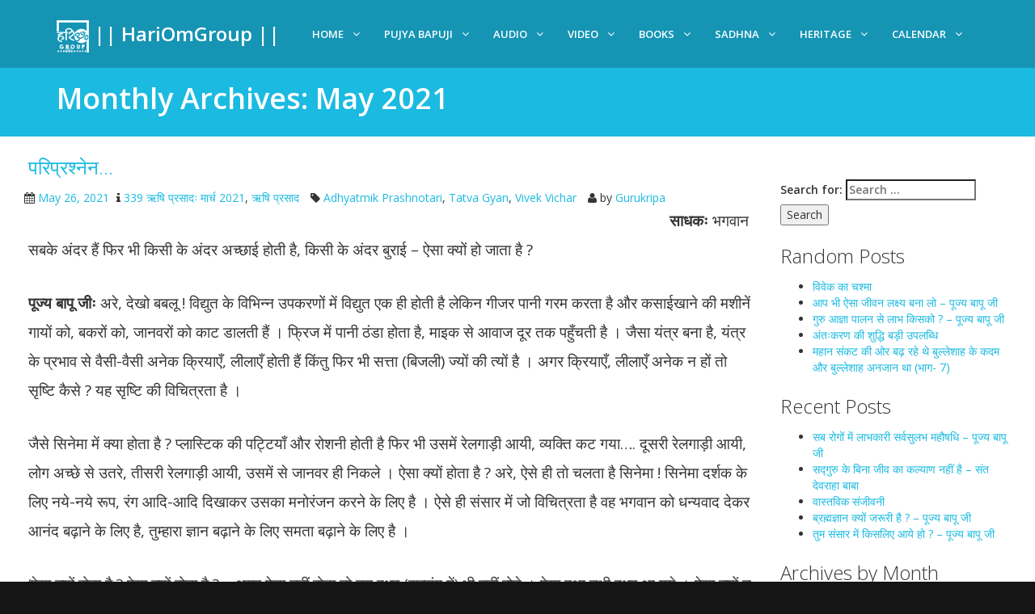

--- FILE ---
content_type: text/html; charset=UTF-8
request_url: https://www.hariomgroup.org/articles/2021/05/
body_size: 26489
content:
<!DOCTYPE html>
<!--[if IE 7]>
<html class="ie ie7" lang="en-US">
<![endif]-->
<!--[if IE 8]>
<html class="ie ie8" lang="en-US">
<![endif]-->
<!--[if !(IE 7) & !(IE 8)]><!-->
<html lang="en-US">
<!--<![endif]-->
<head>
	
    
    
    <meta charset="utf-8">

        <title>May | 2021 | || HariOmGroup ||</title>

        <meta name="description" content="Sant Shri Asharamji Bapu Devotees - HariOmGroup - Articles">
        <meta name="keywords" content=" Asaramji Bapu, Asharam Bapuji, Satsang, Asaramayan, Bhajan, Asaram Bapu Photos, Wallpapers, Books, mp3, video, Anubhav, asaram bapu, asaram, asharam, ashram, asharamji bapu, sant shri asaramji bapu, bapuji, asaram bapu ashram, asharamji, ashram org, ashram bapu, satsang, bapu, bapu asaram, sant asharam bapu, asaramji ashram, sant asaram bapu, hariom group, hariomgroup, hari om group">
        <meta name="author" content="hariomgroup">
        <meta name="robots" content="index, follow">

         <meta name="viewport" content="width=device-width,initial-scale=1,maximum-scale=1.0">
        
        <meta property="fb:app_id" content="153581014697284">


        <link rel="profile" href="http://gmpg.org/xfn/11">
        <link rel="pingback" href="https://www.hariomgroup.org/articles/xmlrpc.php">
        
        <!-- Icons -->
        <!-- The following icons can be replaced with your own, they are used by desktop and mobile browsers -->
        <link rel="shortcut icon" href="/favicon.ico">
        
        <link rel="dns-prefetch" href="http://www.hariomgroup.info" />

        
        <link rel="apple-touch-icon" href="/images/icons/logo/h57.png" sizes="57x57">
        <link rel="apple-touch-icon" href="/images/icons/logo/h72.png" sizes="72x72">
        <link rel="apple-touch-icon" href="/images/icons/logo/h76.png" sizes="76x76">
        <link rel="apple-touch-icon" href="/images/icons/logo/h114.png" sizes="114x114">
        <link rel="apple-touch-icon" href="/images/icons/logo/h120.png" sizes="120x120">
        <link rel="apple-touch-icon" href="/images/icons/logo/h144.png" sizes="144x144">
        <link rel="apple-touch-icon" href="/images/icons/logo/h152.png" sizes="152x152">
        <!-- END Icons -->

        <!-- Stylesheets -->
        <!-- Bootstrap is included in its original form, unaltered -->
        <link rel="stylesheet" href="/css/bootstrap.min.css">

        <!-- Related styles of various icon packs and plugins -->
        <link rel="stylesheet" href="/css/plugins.css">

        <!-- The main stylesheet of this template. All Bootstrap overwrites are defined in here -->
        <link rel="stylesheet" href="/css/main.css">

        <!-- The themes stylesheet of this template (for using specific theme color in individual elements - must included last) -->
        <link rel="stylesheet" href="/css/themes.css">
        <!-- END Stylesheets -->

        <!-- Modernizr (browser feature detection library) & Respond.js (Enable responsive CSS code on browsers that don't support it, eg IE8) -->
        <script src="/js/vendor/modernizr-2.7.1-respond-1.4.2.min.js"></script>
        
        
        <link rel="stylesheet" href="/css/custom.css">
        
        <!-- Include Jquery library from Google's CDN but if something goes wrong get Jquery from local file (Remove 'http:' if you have SSL) -->
        
        <script type="text/javascript" src="/js/vendor/jquery-1.11.1.min.js"></script>

        <script src="https://code.jquery.com/jquery-migrate-1.0.0.js"></script>

        <!-- Bootstrap.js, Jquery plugins and Custom JS code -->
        <script src="/js/vendor/bootstrap.min.js"></script>
        <script src="/js/plugins.js"></script>
        <script src="/js/app.js"></script>
    
        <link href='https://fonts.googleapis.com/css?family=Lobster' rel='stylesheet' type='text/css'>
        <link href='https://fonts.googleapis.com/css?family=Satisfy' rel='stylesheet' type='text/css'>
        <link href='https://fonts.googleapis.com/css?family=Amaranth' rel='stylesheet' type='text/css'>
        
            
</head>

<body>

    <div id="fb-root"></div>


        <!-- Page Container -->
        <!-- In the PHP version you can set the following options from inc/config file -->
        <!-- 'boxed' class for a boxed layout -->
        
        
        
        <div id="page-container">
        
            <!-- Site Header -->
            <header>
                <div class="container">
                    <!-- Site Logo -->
                    <a href="/" class="site-logo">
                        <img src="/images/icons/logo/hg40.png"> <strong>|| HariOmGroup ||</strong>
                    </a>
                    
                    <!-- Site Logo -->

                    <!-- Site Navigation -->
                    <nav>
                        <!-- Menu Toggle -->
                        <!-- Toggles menu on small screens -->
                        <a href="javascript:void(0)" class="btn btn-default site-menu-toggle visible-xs visible-sm">
                            <i class="fa fa-bars"></i>
                        </a>
                        <!-- END Menu Toggle -->
                        
                        

                        <!-- Main Menu -->
                        <ul class="site-nav">
                            <!-- Toggles menu on small screens -->
                            <li class="visible-xs visible-sm">
                                <a href="javascript:void(0)" class="site-menu-toggle text-center">
                                    <i class="fa fa-times"></i>
                                </a>
                            </li>
                            <!-- END Menu Toggle -->
                            
                            <li>
                                <!--<form class="navbar-form" role="search">
                                <div class="input-group">
                                    <input type="text" class="form-control" placeholder="Search" name="q">
                                    <div class="input-group-btn">
                                        <button class="btn btn-default" type="submit"><i class="fa fa-search" aria-hidden="true"></i></button>
                                    </div>
                                </div>
                                </form>-->
                                
                                <!-- Search Form -->
                                <!--<form action="page_ready_search_results.html" method="post" class="navbar-form-custom">
                                    <div class="form-group">
                                        <input type="text" id="top-search" name="top-search" class="form-control" placeholder="Search..">
                                    </div>
                                </form>-->
                                <!-- END Search Form -->
                            </li>

                            <li>
                                <a href="javascript:void(0)" class="site-nav-sub"><i class="fa fa-angle-down site-nav-arrow"></i>Home </a>
                                <ul>
                                    <li>
                                        <a href="/home">Home</a>
                                    </li>
                                    <li>
                                        <a href="/amrit_kalash">Amrit Kalash</a>
                                    </li>
                                    <li>
                                        <a href="/mobile">Mobile</a>
                                    </li>
                                    <li>
                                        <a href="/faq">FAQs</a>
                                    </li>
                                    <li>
                                        <a href="/ashram/updates">Ashram Updates</a>
                                    </li>

                                </ul>
                            </li>
                            
                            <li>
                                <a class="site-nav-sub" href="/pujya-bapuji"><i class="fa fa-angle-down site-nav-arrow"></i>Pujya Bapuji</a>
                                <ul>
                                    <li>
                                        <a href="/pujya-bapuji">Pujya Bapuji</a>
                                    </li>
                                    <li>
                                        <a href="/pujya-bapuji/nityadarshan">Nitya Darshan</a>
                                    </li>
                                    <li>
                                        <a href="/pujya-bapuji/lifesketch">Life Sketch Video</a>
                                    </li>
                                    <li>
                                        <a href="/shri-asharamayan">Shri Asharamayan</a>
                                    </li>
                                    <li>
                                        <a href="/pujya-bapuji/madhur-smriti">Madhur Smriti</a>
                                    </li>
                                    <li>
                                        <a href="/pujya-bapuji/gyan-ka-rasgulla">Gyan Ka Rasgulla</a>
                                    </li>
                                    <li>
                                        <a href="/sadhna/jap-for-pujya-bapuji">Jap For Pujya Bapuji</a>
                                    </li>
                                </ul>
                            </li>
                            <!--<li>
                                <a {{if $tab eq 'satsang'}}class="active site-nav-sub"{{/if}}  href="/satsang/live"><i class="fa fa-angle-down site-nav-arrow"></i>Satsang</a>
                                <ul>
                                    <li>
                                        <a href="/satsang/live">Mangalmay Live</a>
                                    </li>
                                </ul>
                            </li>-->
                            <li>
                                <a class="site-nav-sub"  href="/audio"><i class="fa fa-angle-down site-nav-arrow"></i>Audio</a>
                                <ul>
                                    <li>
                                        <a href="/audio">Audio Gallery</a>
                                    </li>
                                    <li>
                                        <a href="/audio/explore">Explore Audio</a>
                                    </li>
                                    <li>
                                        <a href="/audio/album">Albums</a>
                                    </li>
                                    <li>
                                        <a href="/audio/playlist">Playlists</a>
                                    </li>
                                    <li>
                                        <a href="/audio/sandhya">Sandhya</a>
                                    </li>
                                    <li>
                                        <a href="/audio/program">Program Audio</a>
                                    </li>
                                </ul>
                            </li>
                            <li>
                                <a class="site-nav-sub" href="/video"><i class="fa fa-angle-down site-nav-arrow"></i>Video</a>
                                <ul>
                                    <li>
                                        <a href="/video">Video Gallery</a>
                                    </li>
                                    <li>
                                        <a href="/video/sandhya">Sandhya</a>
                                    </li>
                                    <li>
                                        <a href="/video/playlist">Playlists</a>
                                    </li>
                                    <li>
                                        <a href="/video/program">Live Recorded</a>
                                    </li>
                                </ul>   
                                
                            </li>
                            
                            <li>
                                <a href="/books/" class="{{if $tab eq 'books'}}active {{/if}} site-nav-sub"><i class="fa fa-angle-down site-nav-arrow"></i>Books</a>
                                <ul>
                                    <li>
                                        <a href="/articles/">Articles</a>
                                    </li>
                                    <li>
                                        <a href="/books/">Ashram Books</a>
                                    </li>
                                    <li>
                                        <a href="/articles/category/rishiprasad">Rishi Prasad</a>
                                    </li>
                                    <li>
                                        <a href="/books/shri-yogavashishtha-maharamayan">Shri Yogavashishtha</a>
                                    </li>
                                    <li>
                                        <a href="/shrigurugita">Shri Guru Gita</a>
                                    </li>
                                    <li>
                                        <a href="/paath">Paath</a>
                                    </li>
                                    <li>
                                        <a href="/books/bhajanavali">Bhajanavali</a>
                                    </li>
                                    <li>
                                        <a href="/books/shastras.html">Shastras</a>
                                    </li>
                                    <li>
                                        <a href="/books/saints.html">Saints</a>
                                    </li>

                                </ul>
                            </li>

                            <li>
                                <a href="/sadhna" class="site-nav-sub"><i class="fa fa-angle-down site-nav-arrow"></i>Sadhna</a>
                                <ul>
                                    <li>
                                        <a href="/sadhna/ishwar-prapti">Ishwar Prapti</a>
                                    </li>

                                    <li>
                                        <a href="/sadhna/diksha">Mantra Diksha</a>
                                    </li>

                                    <li>
                                        <a href="/sadhna/mantra-anushthan">Mantra Anushthan</a>
                                    </li>

                                    <li>
                                        <a href="/heritage/mantra">Mantras </a>
                                    </li>

                                    <li>
                                        <a href="/sadhna/omkar-upasana">Omkar Upasana</a>
                                    </li>

                                    <li>
                                        <a href="/sadhna/swasoswas-sadhna">Swasoswas Sadhna</a>
                                    </li>

                                    <li>
                                        <a href="/sadhna/brahmcharya">Brahmcharya</a>
                                    </li>

                                    <li>
                                        <a href="/sadhna/maun">Maun</a>
                                    </li>

                                    <li>
                                        <a href="/sadhna/seva">Seva Mahatva</a>
                                    </li>

                                    <li>
                                        <a  href="/guruseva">Guruseva</a>
                                    </li>

                                    <li>
                                        <a href="/shivirdetails">Dhyan Yoga Shivir </a>
                                    </li>
                                </ul>
                            </li>

                            <li>
                                <a href="/heritage/" class="site-nav-sub"><i class="fa fa-angle-down site-nav-arrow"></i>Heritage</a>
                                <ul>
                                    <li>
                                        <a href="/books/saints">Saints </a>
                                    </li>

                                    <li>
                                        <a href="/books/shatras">Shastras</a>
                                    </li>

                                    <li>
                                        <a href="/heritage/mantra">Mantras </a>
                                    </li>

                                    <li>
                                        <a href="/sadhna/brahmcharya">Brahmcharya</a>
                                    </li>

                                    <li>
                                        <a href="/amrit_kalash_health">Healthy Living </a>
                                    </li>
                                </ul>
                            </li>

                            <li>
                                <a href="/calendar" class="site-nav-sub"><i class="fa fa-angle-down site-nav-arrow"></i>Calendar</a>
                                <ul>
                                    <li>
                                        <a href="/festivals">Festival </a>
                                    </li>

                                    <li>
                                        <a href="/ekadashi">Ekadashi</a>
                                    </li>


                                </ul>
                            </li>
                            
                             
                             
                            
                            
                            
                        </ul>
                        
                        <!-- END Main Menu -->

                    </nav>
                    <!-- END Site Navigation -->
                </div>
            </header>
            <!-- END Site Header -->

	<div id="page" class="hfeed site">
		

		<div id="main" class="site-main">

	<div id="primary" class="content-area">
    
		<div id="content" class="site-content" role="main">
        
        <section class="site-section site-section-light site-section-top themed-background-default">
                    <div class="container">
                        <h1 class="animation-slideDown"><strong>
                        Monthly Archives: May 2021                        </strong>
                        </h1>
                        
                    </div>
                </section>

		<div class="row" style="margin-left:20px;margin-right:20px">
            
            <div class="col-sm-8 col-md-9">
            				

                                                    


<article id="post-5745" class="post-5745 post type-post status-publish format-standard hentry category-339----2021 category-rishiprasad tag-adhyatmik-prashnotari tag-tatva-gyan tag-vivek-vichar" style="margin-bottom:50px;">
	
		
         
				<h3 class="entry-title">
			<a href="https://www.hariomgroup.org/articles/2021/05/%e0%a4%aa%e0%a4%b0%e0%a4%bf%e0%a4%aa%e0%a5%8d%e0%a4%b0%e0%a4%b6%e0%a5%8d%e0%a4%a8%e0%a5%87%e0%a4%a8-8/" rel="bookmark">परिप्रश्नेन&#8230;</a>
		</h3>
		
		<div class="entry-meta">
            <ul class="list-inline pull-left">
			<i class="fa fa-calendar"></i> <span class="date"><a href="https://www.hariomgroup.org/articles/2021/05/%e0%a4%aa%e0%a4%b0%e0%a4%bf%e0%a4%aa%e0%a5%8d%e0%a4%b0%e0%a4%b6%e0%a5%8d%e0%a4%a8%e0%a5%87%e0%a4%a8-8/" title="Permalink to परिप्रश्नेन&#8230;" rel="bookmark"><time class="entry-date" datetime="2021-05-26T09:47:15+00:00">May 26, 2021</time></a></span>  <li> <i class="fa fa-info"></i> <a href="https://www.hariomgroup.org/articles/category/rishiprasad/339-%e0%a4%8b%e0%a4%b7%e0%a4%bf-%e0%a4%aa%e0%a5%8d%e0%a4%b0%e0%a4%b8%e0%a4%be%e0%a4%a6%e0%a4%83-%e0%a4%ae%e0%a4%be%e0%a4%b0%e0%a5%8d%e0%a4%9a-2021/" rel="category tag">339 ऋषि प्रसादः मार्च 2021</a>, <a href="https://www.hariomgroup.org/articles/category/rishiprasad/" rel="category tag">ऋषि प्रसाद</a></li>  <li> <i class="fa fa-tag"></i> <a href="https://www.hariomgroup.org/articles/tag/adhyatmik-prashnotari/" rel="tag">Adhyatmik Prashnotari</a>, <a href="https://www.hariomgroup.org/articles/tag/tatva-gyan/" rel="tag">Tatva Gyan</a>, <a href="https://www.hariomgroup.org/articles/tag/vivek-vichar/" rel="tag">Vivek Vichar</a></li>  <li><i class="fa fa-user"></i> by <a class="url fn n" href="https://www.hariomgroup.org/articles/author/gurukrupa/" title="View all posts by Gurukripa" rel="author">Gurukripa</a></li>			            </ul>
		</div><!-- .entry-meta -->
	<!-- .entry-header -->
    <br/>
	
    	<div class="entry-content">
		
<p><strong>साधकः </strong>भगवान सबके अंदर हैं फिर भी किसी के अंदर अच्छाई होती है, किसी के अंदर बुराई – ऐसा क्यों हो जाता है ?</p>



<p><strong>पूज्य बापू जीः </strong>अरे, देखो बबलू ! विद्युत के विभिन्न उपकरणों में विद्युत एक ही होती है लेकिन गीजर पानी गरम करता है और कसाईखाने की मशीनें गायों को, बकरों को, जानवरों को काट डालती हैं । फ्रिज में पानी ठंडा होता है, माइक से आवाज दूर तक पहुँचती है । जैसा यंत्र बना है, यंत्र के प्रभाव से वैसी-वैसी अनेक क्रियाएँ, लीलाएँ होती हैं किंतु फिर भी सत्ता (बिजली) ज्यों की त्यों है । अगर क्रियाएँ, लीलाएँ अनेक न हों तो सृष्टि कैसे ? यह सृष्टि की विचित्रता है ।</p>



<p>जैसे
सिनेमा में क्या होता है ? प्लास्टिक की
पट्टियाँ और रोशनी होती है फिर भी उसमें रेलगाड़ी आयी, व्यक्ति कट गया&#8230;. दूसरी
रेलगाड़ी आयी, लोग अच्छे से उतरे, तीसरी रेलगाड़ी आयी, उसमें से जानवर ही निकले ।
ऐसा क्यों होता है ? अरे, ऐसे ही तो चलता है सिनेमा ! सिनेमा दर्शक के लिए
नये-नये रूप, रंग आदि-आदि दिखाकर उसका मनोरंजन करने के लिए है । ऐसे ही संसार में
जो विचित्रता है वह भगवान को धन्यवाद देकर आनंद बढ़ाने के लिए है, तुम्हारा ज्ञान
बढ़ाने के लिए समता बढ़ाने के लिए है ।</p>



<p>&#8216;ऐसा क्यों होता है ? ऐसा क्यों होता है ?&#8230; अगर ऐसा नहीं होता
तो तुम इधर (सत्संग में) भी नहीं होते । ऐसा हुआ तभी इधर आ गये । ऐसा क्यों न हो ? हमारा भगवान
सर्वसमर्थ है । पौने आठ अरब से ज्यादा मनुष्य हैं लेकिन एक मनुष्य का चेहरा दूसरे
से नहीं मिलता – ऐसा क्यों होता है ? ऐसी उसकी कला-कारीगरी
है, उसकी महानता है !</p>



<p><strong>साधिकाः </strong>बापू जी ! मैं ऐसा क्या करूँ जिससे मेरी भक्ति खूब बढ़े, खूब प्रगाढ़ हो ? मैं ध्यान करूँ, जप करूँ, अनुष्ठान करूँ, क्या करुँ ?</p>



<p><strong>पूज्य श्रीः </strong>अरे &#8216;क्या करूँ, क्या करूँ ?&#8230;.&#8217; छोड़ दे । तू केवल मर जा बस ! &#8216;मैं करूँ, करूँ करूँ&#8230;.मैं कौन होती हूँ करने वाली ?&#8230;.</p>



<p><strong>करन करावनहार स्वामी । सकल घटा के अंतर्यामी ।।</strong></p>



<p>हे माधव ! मैं तो हूँ ही नहीं ।&#8217; ऐसा चिंतन कर । &#8216;मैं करूँ, करूँ&#8230;. &#8216;क्या ? तरंग क्या करेगी ? तरंग अपना तरंगपना छोड़ दे तो सागर है । ऐसे ही करूँ, करूँ, करूँ&#8230; छोड़ दे, &#8216;मैं प्रभु की, प्रभु मेरे&#8230; ॐ आनंद, ॐ शांति ।&#8217; &#8216;करूँ, करूँ&#8230;. <strong>करके काहे मजूरी करना ?</strong> <strong>करने वाले को मर जाने दे तो आत्मा का अमर पद प्रकट हो जायेगा ।</strong> ठीक है न ! इन प्रश्नोत्तरों से जो मुसीबतें हटती हैं वे मेहनत से नहीं हटतीं ।</p>



<p>स्रोतः
ऋषि प्रसाद, मार्च 2021 पृष्ठ संख्या 34 अंक 339</p>



<p>ॐॐॐॐॐॐॐॐॐॐॐॐॐॐॐॐॐॐॐॐॐॐॐ</p>
	</div><!-- .entry-content -->
	
	<footer class="entry-meta">
					<div class="comments-link">
				<a href="https://www.hariomgroup.org/articles/2021/05/%e0%a4%aa%e0%a4%b0%e0%a4%bf%e0%a4%aa%e0%a5%8d%e0%a4%b0%e0%a4%b6%e0%a5%8d%e0%a4%a8%e0%a5%87%e0%a4%a8-8/#respond"><span class="label label-primary leave-reply"> <i class="fa fa-comments"></i> Leave a comment</span></a>			</div><!-- .comments-link -->
		
			</footer><!-- .entry-meta -->
</article><!-- #post -->
                                    


<article id="post-5698" class="post-5698 post type-post status-publish format-standard hentry category-shanka-samadhan tag-dr-premji" style="margin-bottom:50px;">
	
		
         
				<h3 class="entry-title">
			<a href="https://www.hariomgroup.org/articles/2021/05/role-of-management/" rel="bookmark">मैंनेजमेंट की भूमिका</a>
		</h3>
		
		<div class="entry-meta">
            <ul class="list-inline pull-left">
			<i class="fa fa-calendar"></i> <span class="date"><a href="https://www.hariomgroup.org/articles/2021/05/role-of-management/" title="Permalink to मैंनेजमेंट की भूमिका" rel="bookmark"><time class="entry-date" datetime="2021-05-23T12:27:00+00:00">May 23, 2021</time></a></span>  <li> <i class="fa fa-info"></i> <a href="https://www.hariomgroup.org/articles/category/%e0%a4%b5%e0%a4%bf%e0%a4%b5%e0%a4%bf%e0%a4%a7-%e0%a4%b2%e0%a5%87%e0%a4%96/shanka-samadhan/" rel="category tag">Shanka Samadhan</a></li>  <li> <i class="fa fa-tag"></i> <a href="https://www.hariomgroup.org/articles/tag/dr-premji/" rel="tag">Dr Premji</a></li>  <li><i class="fa fa-user"></i> by <a class="url fn n" href="https://www.hariomgroup.org/articles/author/admin/" title="View all posts by admin" rel="author">admin</a></li>			            </ul>
		</div><!-- .entry-meta -->
	<!-- .entry-header -->
    <br/>
	
    	<div class="entry-content">
		
<p class="has-text-color has-vivid-cyan-blue-color">हरि ॐ डॉ जी,<br>सप्रेम सदगुरु स्मरण।</p>



<p class="has-text-color has-vivid-cyan-blue-color">गुरुजी की लीला और आधी–दैविक परिवर्तन के विषय में आपके कुछ ईमेल्स और ऑडियो कुछ वर्षो पहले सुने थे। उसमे आपने समझाया था की गुरुजी शिष्य से जब जैसी सेवा लेना चाहते हैं, वैसी आज्ञा करते हैंं (चाहे भाला उठाने की हो या माला/सु–प्रचार करने की)।&nbsp;</p>



<p class="has-text-color has-vivid-cyan-blue-color">वर्तमान में गुरुजी के बिगड़ते हुए स्वास्थ्य एवं कुछ अन्य बातें (जैसी की गुरुजी की ब्लड लॉस एवं उनके अन्य मेडिकल कॉम्प्लिकेशन) सभी साधकों को दुखी एवं विचलित&nbsp;कर रही हैं। हम ये तो समझते हैं, की जिन सूक्ष्म परिवर्तन के लिए गुरुजी ने एकांतवास चुना है, उसके पूर्ण होने के पहले तो गुरुजी शायद ही बाहर आएंगे। परंतु हम साधकों को इस समय क्या करना चाहिए, ऐसा द्वंद्व सभी के मन में उभर रहा है।&nbsp;</p>



<p class="has-text-color has-vivid-cyan-blue-color">गुरुजी केवल शरीर में सीमित नहीं है, हम ऐसा जानते तो हैं। परंतु वर्तमान की परिस्थिति में गुरुजी के शरीर की बिगड़ती अवस्था को देख, सभी साधक खूब पीड़ित भी हैं।</p>



<p class="has-text-color has-vivid-cyan-blue-color">केस संभाल रहे आश्रम वासियों पे कई साधक पहले से भी ज्यादा नाराज हैं। ऐसी विकट भासती हुई परिस्थिति में केवल आपसे ही सही मार्गदर्शन की अपेक्षा है। </p>



<p><strong>&#8212;&#8212;&#8212;- उत्तर &#8212;&#8212;&#8212;-</strong></p>



<p>मैंने गुरुदेव के साधकों में आतंरिक&nbsp;संघर्ष पैदा करनेवालों&nbsp;की पोल खोलने में कोई कमी रखी नहीं है।</p>



<p>मेरे अलग अलग पत्रों से इस विषय में उपयोगी बातें इसके साथ भेजता हूँ। अगर इन बातों का व्यापक प्रचार किया होता, हर साधक तक इनको पहुंचाया&nbsp;गया होता तो विखंडनकारी तत्त्व साधकों को बहकाने में कभी सफल नहीं हो सकते।</p>



<p><strong>आपको मालूम होना चाहिए कि आश्रम के संचालकों को कितनी स्वतन्त्रता दी जाती है</strong>। अन्य संस्था की तरह ब्रह्मज्ञानी गुरु के संचालक किसी भी महत्त्वपूर्ण निर्णय करने में स्वतंत्र नहीं होते। क्योंकि उनको गुरु के अधीन रहने से ही ब्रह्मज्ञान हो सकता है। ब्रह्मज्ञानी की दृष्टि में संस्था का विकास गौण होता है और शिष्यों का विकास मुख्य होता है। इसलिए उन <strong>संचालकों को ५०० रुपये की चीज लेने के लिए भी अनुमति लेनी पड़ती है चाहे वे करोड़ों का आश्रम क्यों न संभालते हो</strong>। तो अब वे जो कुछ कर रहे है वह अपनी मर्जी से नहीं करते होगे। आदेश से ही करते होगे क्योंकि अभी उनके मार्गदर्शक मौजूद है। हर गुरु को अपना सिद्धांत प्राणों से भी प्यारा होता है। जब गुरु अरजनदेव को यह कहा गया कि आपको कैद और २ लाख रुपये जुर्माना देने की सजा हुई है। उनमें से एक अर्जन देव के मित्र संत फकीर के द्वारा बादशाह को समझाने के बाद वे कोई एक ही सजा देने को तैयार है। तब उनके शिष्यों ने पूछा,&nbsp;“<em>क्या उनको २ लाख रुपये जुर्माना देकर आपको कैद से हम छुडा दे?</em>”&nbsp;तब अरजनदेव ने कहा,&nbsp;“<em>वह राजा है इसलिए बलपूर्वक छीनना चाहे तो मेरी संपत्ति छीन सकता है लेकिन जुर्माने के रूप में तो मैं एक रूपया भी नहीं दूँगा क्योंकि वह धन गरीबों के लिए और अनाथों के लिए है।</em>”&nbsp;अपने सिद्धांत के लिए उन्हों ने यातनाएं सहकर शरीर त्याग दिया। ऐसे ही सुकरात को मौत की सजा से छुडाने के लिए उनके अमीर शिष्यों ने जैलसे भाग जाने का पूरा प्लान तैयार किया जिसमें वहाँ का राजा भी सम्मत था। फिर भी सुकरात ने कहा कि <em>मैं अगर इस राज्य के कानून का पालन नहीं करूँगा तो और लोग कैसे करें</em>गे। उन्हों ने जहर पीना पसंद किया पर अपना सिद्धांत नहीं छोड़ा। इसलिए इस केस में भी सब महत्वपूर्ण निर्णय संचालकों ने अनुमति या आदेश के बिना लिए हो ऐसा मुझे नहीं लगता। कोंग्रेस पार्टी का होने से यह वकील जानबूझकर अपना केस हार जाएगा ऐसा आप मानते हो तो बीजेपी वाले भी उस नेता के इशारे पर काम करते है जो एक संत को चुनाव भाषण में राक्षस कह सकता है। इस पक्ष के नेता भी गद्दारी का ही परिचय दे रहे है। कभी सुब्रह्मनियम स्वामी ने कहा था यह केस बोगस है। वह अब क्यों कुछ नहीं करता?&nbsp;लेकिन अब उनकी पार्टी सत्ता पर आ चुकी है। अब उनके अभिप्राय मुख्य नेता के अनुसार बदल गये होगे। यदि पहले हमने सुब्रमनियम स्वामी को अपना वकील बनाया होता तो अब वह अपने मुख्य नेता को नाराज करने के बदले केस हार जाना ही पसंद करता। जब कोई राजनैतिक षड्यंत्र का शिकार बनता है तब न्यायपालिका,&nbsp;पुलिस आदि सब विभाग मुख्य नेता के दबाव में काम करने को मजबूर होते है। १९७५ में जब तत्कालीन प्रधान मंत्री इंदिरा गाँधी को हाई कोर्ट ने चुनाव में घोटाले के लिए जवाब देने को कहा तो उसने अपने बचाव के लिए राष्ट्र में इमरजेंसी जाहिर कर दी और बड़े बड़े विरोध पक्ष के सब नेताओं को जेल में डाल दिया। क्या वह सब कानून के अनुसार हुआ था?&nbsp;फिर १९७७ में चुनाव की घोषणा की तब उन नेताओं को जेल से मुक्त किया गया। क्या उनके पास अच्छे वकील नहीं थे इसलिए जेल में रहे?&nbsp;क्या उनके संचालकों की लापरवाही से उनको बेल नहीं मिली?&nbsp;हमने भी सिर्फ बेल के लिए राम जेठमलानी जैसे वकीलों को रखा फिर भी सफल न हुए क्योंकि यह एक राजनैतिक षड्यंत्र है। इसलिए इसमें सिर्फ अच्छे वकील के न होने से हम सफल नहीं हो रहे है यह धारणा गलत है। आप किसी भी वकील को रखोगे वह इन २ में से एक पार्टी को माननेवाला तो होगा ही। और दोनों पार्टियां हमारी शत्रु हो तो क्या करोगे?&nbsp;तो जिस प्रकार से संचालकों को आदेश मिला होगा वैसा ही वे करेंगे। इस विषय में अनेक वकीलों के अनेक मत हो सकते है। सब के मत के अनुसार तो चलना संभव नहीं है।</p>



<p>अनेक वकील अगर यह मानते है कि अपना केस इस प्रकार चल रहा है उसका कारण संचालको की बदनीयत और लापरवाही है, तो आपको अपने गुरु की बात माननी चाहिए कि अनेक वकीलों की बात माननी चाहिए?&nbsp;आपके गुरु ने कहा है कि मेरे किसी साधक का दोष नहीं है। आप के गुरु ने कहा उसे आप स्वीकार नहीं कर सकते तो आप उनके शिष्य ही नहीं हो। आप तो उन वकीलों के शिष्य हो जिनकी बात आप मानते हो। वे वकील यह नहीं जानते कि संचालक गुरु के शिष्य है जिनके आदेश के अनुसार उनको काम करना पड़ता है। और उनको यह भी मालूम होना चाहिए कि यह राजनैतिक षड्यंत्र है इसलिए इस प्रकार चलता है अन्यथा ऐसा केस पुलिस दर्ज ही नहीं करती। और इसमें यदि आरोप सिद्ध हो जाए और सजा भी सुना दी जाए तो उसका कारण भी संचालक नहीं होगे। उसका कारण नेता होगे जिनके इशारे पर न्यायाधीश को नाचना पड़ता है। <strong>गुरु अर्जन देव,&nbsp;सुकरात,&nbsp;जीसस,&nbsp;आदि कई निर्दोष महापुरुषों को ऐसी सजा सूना दी गई थी। उनके संचालको की लापरवाही या बदनीयत के कारण नहीं पर दुष्ट शासकों की बदनीयत के कारण।</strong></p>



<p>अर्जुन,&nbsp;वाणी आदि को अधिकार देनेवाले गुरु चाहते तो उनको रोक सकते थे। गुरुदेव त्रिकालज्ञानी है। उनको जब लगेगा कि उनके संचालक केस को उलझा रहे है,&nbsp;और षड्यंत्र का शिकार बन चुके है तब वे उनको रोकेंगे। आपके सबूतों की उनको जरूरत नहीं है। षड्यंत्र में उनको शामिल किये बिना भी केस को उलझाना षड्यंत्रकारियो के लिए संभव है। गलतियां संचालकों ने की यह तब मान सकते है जब उनको स्वतन्त्रता दी गई हो। <strong>उनको हटाकर आप उस जगह पर आ जाओगे तो आप को भी स्वतंत्रता नहीं मिलेगी। आपको भी आदेश के अनुसार ही काम करना पड़ेगा</strong>। <strong>और उसके कारण जो गलतियाँ होगी उसका जिम्मेदार आप को भी माना जाएगा</strong>। अगर वे षड्यंत्र करनेवालों से मिले होते तो उनपर आरोप लगाकर उनको जेल में क्यों डाल देते?&nbsp;यह उनकी इमानदारी है कि वे कष्टों को सहकर भी अपनी सेवा से पीछे नहीं हटते। और उन संचालकों को हटा देने से बापूजी बाहर जायेंगे ऐसा सोचना भी बेवकूफी है। षड्यंत्र करनेवालों का षड्यंत्र इतना दुर्बल नहीं होता कि २ संचालकों को हटाने से विफल हो जाए। आप में ताकत है तो षड्यंत्र करनेवालों को रोक के दिखाओ। वहाँ तो कुछ नहीं कर पाते और संचालकों को दोष देने लगे। ऐसा सोचनेवाले साधकों में फूट डालनेवालों के शिकार हो चुके है। उनसे बचने के लिए ऋषि प्रसाद अंक २६० में श्री गुरुदेव ने सन्देश दिया था,&nbsp;“<strong>मेरे किसी साधक का दोष नहीं</strong>।”&nbsp;समझो संचालक भी षड्यंत्र में शामिल हो गये हो तो भी उनको षड्यंत्र में शामिल करनेवालों को आप क्यों कुछ सबक नहीं सिखाते?&nbsp;वहाँ आपकी दूम क्यों दब जाती है?&nbsp;आश्रम वाले बापूजी को बाहर आने देना नहीं चाहते यह बात सच हो तो भी बड़े दोषी तो बाहरवाले है जिन्होंने इस षड्यंत्र में अहं भूमिका निभाई और गुरु से गद्दारी करके अपने स्वार्थ के लिए जेल में डाल दिया। उनके आगे आपकी दुम क्यों दब जाती है?&nbsp;फिर भी आश्रम वाले कोई फ़रियाद नहीं करते कि बाहर वाले गद्दार है और उनसे गुरुभाई जैसा व्यवहार करते है। हालांकि एक ही गुरु के कुछ शिष्य गृहस्थी हो और कुछ ब्रह्मचारी या सन्यासी हो तो भी गृहस्थी को सन्यासी गुरुभाई नहीं मानते। सन्यासी का गुरुभाई सन्यासी होता है और गृहस्थी का गुरुभाई गृहस्थी होता है। फिर भी सिर्फ इस आश्रम में आश्रम वाले साधक गृहस्थी को भी गुरुभाई मानते है। फिर बाहर वाले क्यों आश्रम वालों से नफ़रत करते है?&nbsp;आश्रम वाले अगर प्रचार प्रसार नहीं करते तो बाहर वालों को पता भी नहीं चलता कि ऐसे समर्थ ब्रह्मज्ञानी गुरु धरती पर आये है और उनसे दीक्षा लेना चाहिए। आश्रम वाले अपना सर्वस्व गुरु को समर्पित करके उनकी आज्ञा में चलते है और गृहस्थी अपना एक अंश ही लगाते है गुरुसेवा में और गुरु के सामर्थ्य का उपयोग अपने संसार की समस्या मिटाने के लिए और अपनी वासना पूर्ति के लिए करते है। गुरु के आदेश के अनुसार जीते नहीं और अपनी इच्छा के अनुसार गुरुको चलाना चाहते है। जो महामूढ़ लोग ब्रह्मज्ञानी के विश्वसनीय शिष्यों को मूर्ख कहते है उन में अगर ज्यादा बुद्धि है तो वे क्यों गुरु को समर्पित होकर सेवा नहीं करते?&nbsp;यदि वे ब्रह्मज्ञानी गुरु मिलने के बाद भी संसार टट्टू ही बने रहते है तो उनसे बड़ा कोई और मूर्ख नहीं है ऐसा आदि शंकराचार्य ने कहा है। विवेक चूडामणि के प्रथम अध्याय के तीसरे से पांचवें श्लोको में वे कहते है,“सब वस्तुओं में ये तीन वस्तुएँ परं दुर्लभ है, जो केवल देवताओं के अनुग्रह से प्राप्त होते है। <br>&#8211; एक तो मनुष्य होना,&nbsp;<br>&#8211; दूसरा मोक्ष की इच्छा होना और <br>&#8211; तीसरा ब्रह्मज्ञानी महापुरुष का आश्रय प्राप्त होना। <br><br>पूर्व जन्म के पुण्य पुंज से परं दुर्लभ मनुष्य जन्म,&nbsp;और पुरुषत्व पाकर जो मनुष्य अपनी मुक्ति का उपाय नहीं करता,&nbsp;केवल पुत्र,&nbsp;कलत्र,&nbsp;संपत्ति आदि के संग्रह में भुला है वह मूधात्मा साक्षात् आत्मघातक है। इस से अधिक मूढ़ और कौन होगा जो दुर्लभ मनुष्य जन्म में पुरुषत्व पाकर अपना प्रयोजन संपादन करने में आलस्य करता है।”&nbsp;अब ऐसे महामूढ़ को यह कहने का अधिकार ही नहीं है कि किसी ब्रह्मज्ञानी गुरु के समर्पित शिष्य को मूर्ख कहे। फिर भी कहता है तो अपनी मूढता का ही वह प्रदर्शन करता है। ऐसों की बातों में सच्चे शिष्यों को नहीं आना चाहिए।&nbsp;&nbsp;&nbsp;&nbsp;&nbsp;&nbsp;</p>



<p><strong>संचालको के कार्य से बापूजी बाहर नहीं आ रहे है यह धारणा गलत है</strong>। यह बात अब तक आपकी समझ में आ गई होगी। गुरुदेव आपसे ज्यादा बुद्धिमान है तभी तो आप उनके शिष्य हुए। उन पर अन्याय क्यों हो रहा है यह वे आपसे ज्यादा अच्छी तरह जानते है। किस को क्या कार्य सौंपना चाहिए यह भी आपसे ज्यादा वे जानते है। उनके पास ब्रह्मज्ञान से सम्पन्न दिव्य प्रज्ञा है,&nbsp;ऋतंभरा प्रज्ञा है उनको आपकी अक्ल की जरूरत है क्या?&nbsp;आप अपनी अक्ल से अपना अज्ञान मिटा दो तो काफी है। अपना अज्ञान तो मिटाया नहीं और ब्रह्मज्ञानी गुरु को अक्ल देने चले हो आप। वास्तव में आप की दशा दयनीय है। गाय के घी की सिर में मालिश किया करो और गुरुगीता का पाठ करो। सारस्वत्य मंत्र जप से भी लाभ होगा।</p>



<p>ब्रह्मज्ञानी गुरु की आपको जरूरत है इसलिए वे अपना दैवी कार्य छोड़कर आपके कहने में चलते रहे ऐसा आप चाहते हो तो आप शिष्य नहीं हो। अभी तक उनके सत्संग आपने सुने उनका पालन आपने कितना किया?&nbsp;यदि उनके उपदेश का सम्पूर्ण पालन किया होता तो आप भी ब्रह्मज्ञानी हो गये होते। क्या सभी महापुरुष संसारी टट्टुओं के पीछे ही सारा जीवन खपाते रहेंगे?&nbsp;उनका एक वचन तो आप मानने को तैयार नहीं हो। <strong>वे कहते है कि मेरे किसी साधक का दोष नहीं है। और आप कहते हो कि संचालकों को कैसे हटाये?</strong>&nbsp;गुरुदेव निर्दोष साबित होकर जल्दी बाहर आये ऐसी आपकी इच्छा है पर क्या गुरुदेव की भी ऐसी इच्छा है?&nbsp;<strong>आप अपनी इच्छा को उनकी इच्छा में मिला दो तो उनके शिष्य हो। अन्यथा आप अपनी अच्छा के अनुकूल उनको चलाकर उनके गुरु बनना चाहते हो।</strong> वृन्दावन के ग्वाल गोपियों को छोड़कर श्रीकृष्ण जब अपने दैवी कार्य के लिए चले गये तब उन्हों ने उनकी इच्छा में अपनी इच्छा को मिला दिया। कोई फ़रियाद नहीं की कि हमें कृष्ण की जरूरत है इसलिए वे फिर वृन्दावन आ जाए। इसे समर्पण कहते है। संसारी स्वार्थी टट्टुओं को ब्रह्मज्ञान पाने के लिए ब्रह्मज्ञानी गुरु की जरूरत नहीं है उनको अपनी इच्छाओं की पूर्ति केलिए ब्रह्मज्ञानी गुरु के सामर्थ्य की जरूरत है। ब्रह्मज्ञानी गुरु की जरूरत तो उनको समर्पित साधकों को होती है जो उनसे ब्रह्म ज्ञान पाना चाहते है जिस के लिए उन्हों ने अपनी समस्त वासनाओं को त्यागकर अपना सर्वस्व समर्पित किया है।</p>



<p><strong>गुरु भक्ति का अर्थ है गुरु के सिद्धांत के अनुरूप अपने जीवन को ढालना। गुरु ये नहीं चाहते कि हम अपनी साधना और शक्ति को मूर्खो के साथ लड़ने में नष्ट कर दे। वे चाहते है कि हम अपनी शक्ति को सुप्रचार में लगाए। वे चाहते है कि हमारे जीवन में समता आये।</strong></p>



<p>भूतकाल में किन शिष्यों ने निंदको से कैसा व्यवहार किया ये आप देखोगे तो उनमे दोनों प्रकार के साधक मिलेंगे। जैसे गुरु अर्जन देव और गुरु तेग बहादुर को विधर्मियों ने बहुत कष्ट दिये और उनके प्राण ले लिए फिर भी उनके संकेत के अनुसार उनके शिष्य शांत रहे। और गुरु हर गोविन्द, तथा गुरु गोविन्दसिंह के शिष्यों ने अपने गुरु के आदेश के अनुसार जीवनभर विधर्मियों से युद्धे किये और अपने प्राण न्योच्छावर कर दिये। अब उन दोनों में कौन सही थे और कौन गलत थे ये सोचने की और उनका अनुकरण करने की जरूरत नहीं है। दोनों प्रकार के शिष्यों ने गुरु के संकेत के अनुसार कार्य किया ये मुख्य बात है। हम अगर गुरु के शिष्य है तो हमें भी अपने गुरु के संकेत और आदेश के अनुसार कार्य करना चाहिए। किस प्रकार की समस्या है और उसे कैसे हल करना ये बात शिष्यों की अपेक्षा गुरु ज्यादा जानते है। शिष्य अगर भावुकता के कारण आवेश में आकार गुरु के सिद्धांत से विपरीत कुछ कर दे तो उस से गुरु के कार्य में बाधा भी पहुँच सकती है।</p>



<p>आप किसी भी महा पुरुष को उनके सिद्धांत के विरुद्ध बाहर नहीं ला सकते। उनके शिष्यों को उनके आदेश में चलना ही पड़ता है। अप्रमाणिकता का आश्रय लेकर बाहर रहना चाहते तो वे पहले से ही रह सकते थे जैसे दुसरे अपराधी लोग रहते है। फिर उनमें और अपराधी में कोई फर्क नहीं रहता।<strong> उनका सिद्धांत वे कहते थे कि हम उन कुत्तों को टुकड़ा नहीं डालते इसलिए वे कुप्रचार करते है</strong>। अगर वे टुकड़ा डालकर रोकना चाहते तो कुप्रचार को रोक सकते थे। इतने लंबे समय के बाद भी सुप्रचार के विशेषांक को वे मुफ्त में बांटना नहीं चाहते, शुल्क लेकर देने को कहते है जब कि हालत ऐसी है कि लोग मुफ्त में भी लेने को तैयार नहीं है। तो ये उनके सिद्धांत की बात है। शिष्य को अपनी बुद्धिसे गुरु के सिद्धांत के विपरीत करने आचरण करके उनको सहाय करने का अधिकार नहीं है। और ऐसे वे बाहर आयेंगे भी नहीं। आंदोलन करना भी उनके आदेश के बिना शिष्यों के लिए संभव नहीं है। क्योंकि वे उनके शिष्य है, गुरु नहीं है। आश्रम वाले ज्यादा समर्पित है इसलिए उनके सन्देश को बाहर सुनाते है। फिर भी उनके सन्देश का पालन करना सबके लिए जरूरी नहीं है। अन्य धर्म के लोग उनके धर्म की निंदा करनेवालों को अपने धर्मगुरु के आदेश के बिना ही ठीक कर देते है। ऐसे धर्म प्रेमी लोग अपने धर्म में होते तो वे भी ऐसा करके दिखा देते। पर ऐसे लोग ही नहीं है फिर ऐसा आदेश कैसे देंगे?</p>



<p>हमारे गुरुदेव के शारीरिक क्षति और उनके परिवार के सदस्यों को होनेवाला कष्ट तो कुछ भी नहीं है, जितना गुरु अर्जन देव, गुरु तेग बहादुर, और गुरु गोविन्द सिंह को और उनके परिवार वालो को सहना पड़ा था। सिखों का इतिहास आपको पढ़ना चाहिए। फिर भी उन गुरुओं के शिष्यों ने गुरु के आदेश के अनुसार ही कार्य किया। <strong>गुरु अर्जन देव ने शान्ति का आदेश दिया तो उनके शिष्यों को लाचार बनकर उनके बलिदान को भी देखना पड़ा। फिर गुरु हर गोविन्द ने शिष्यों को युद्ध करने का आदेश दिया तो उनके हजारों शिष्यों ने मुगलों से युद्ध करने में अपने प्राण निछावर कर दिये। फिर गुरु तेग बहादुर ने शान्ति आ आदेश दिया तो उनकी शहीदी को लाचार बनकर देखना पड़ा। फिर गुरु गोविन्द सिंह ने युद्ध का आदेश दिया तो किया और उसमे उनके सारे वीर शिष्यों और चार पुत्रो को भी अपने प्राण निछावर करने पड़े</strong>। पर उन सब ने आखिर भारत से मुग़ल साम्राज्य को उखाड कर फेंक दिया। <strong>गुरु को आप क्या समझते हो? क्या उनके पास आप जितनी बुद्धि नहीं है? जो ब्रह्मा, विष्णु, महेश के स्तर पर जो है उनके पास उनसे कम बुद्धि नहीं हो सकती।</strong></p>



<p>हर गुरु को अपना सिद्धांत प्राणों से भी प्यारा होता है। जब गुरु अरजनदेव को यह कहा गया कि आपको कैद और २ लाख रुपये जुर्माना देने की सजा हुई है। उनमें से एक अर्जन देव के मित्र संत फकीर के द्वारा बादशाह को समझाने के बाद वे कोई एक ही सजा देने को तैयार है। तब उनके शिष्यों ने पूछा,&nbsp;“क्या उनको २ लाख रुपये जुर्माना देकर आपको कैद से हम छुडा दे?”&nbsp;तब अरजनदेव ने कहा,&nbsp;“<em>वह राजा है इसलिए बलपूर्वक छीनना चाहे तो मेरी संपत्ति छीन सकता है लेकिन जुर्माने के रूप में तो मैं एक रूपया भी नहीं दूँगा क्योंकि वह धन गरीबों के लिए और अनाथों के लिए है।</em>”&nbsp;अपने सिद्धांत के लिए उन्हों ने यातनाएं सहकर शरीर त्याग दिया। ऐसे ही सुकरात को मौत की सजा से छुडाने के लिए उनके अमीर शिष्यों ने जैलसे भाग जाने का पूरा प्लान तैयार किया जिसमें वहाँ का राजा भी सम्मत था। फिर भी सुकरात ने कहा कि <em>मैं अगर इस राज्य के कानून का पालन नहीं करूँगा तो और लोग कैसे करेंगे।</em> उन्हों ने जहर पीना पसंद किया पर अपना सिद्धांत नहीं छोड़ा। इसलिए इस केस में भी सब महत्वपूर्ण निर्णय संचालकों ने अनुमति या आदेश के बिना लिए हो ऐसा मुझे नहीं लगता।</p>



<p><strong>जब किसी विफलता के लिए कोई आश्रम के मेनेजमेंट को जिम्मेदार ठहराता है तब वह यह भूल जाता ही कि मेनेजमेंट को अधिकार देनेवाले गुरु को ही वह दोषी ठहराता है</strong>। और मेनेजमेंट भी गुरुके संकेत के अनुसार कार्य करने को बंधे हुए ब्रह्मज्ञानी शिष्यों का है। गुरु अपने किसी विषय के अल्पज्ञानी समर्पित शिष्यों पर किसी विशेषज्ञ संसारी से ज्यादा विश्वास करते है। इसलिए <strong>अर्जुन या नीता दीदी को दोष देना उचित नहीं है</strong>।</p>



<p>आश्रम में सिर्फ अभी ही लोग गलत लीगल वर्क करते है ऐसी बात नहीं है। ऐसे अनेक गलत वर्क होते मैंने देखे है जिसके कारण आश्रम को लाखों नहीं करोड़ों का नुक्सान हुआ है पर <strong>उनको अधिकार देनेवाले पर जब नजर जाती है तो उन साधको को कुछ कहने का मेरा अधिकार नहीं है</strong>। उनको उखाड फेंकने का अधिकार तो मुझे गुरुदेव ने दिया नहीं है। संचालकों को यह अधिकार होता है कि वे किसी साधक को फेंक दे, और ऐसे कई अच्छे साधकों को उन्होंने फेंक दिये है यह मैंने देखा है। शिष्य को गुरुदेव के द्वारा नियुक्त किये गये लोगों का भी आदर करना चाहिए। और दुसरे लोग जो ज्यादा अच्छा कार्य कर सकते है वे गुरुसेवा के लिए अपना जीवन समर्पित क्यों नहीं करते? अपने परिवार के लिए ही जीनेवाले ऐसे लोगों को शंकराचार्य भगवान ने महामूढ़ कहा है। उन महामुढ़ लोगों की अपेक्षा तो गुरु को समर्पित होनेवाले अल्पज्ञ साधक भी महापुरुषों की दृष्टि में ज्यादा बुद्धिमान है इसीलिए वे उन पर अधिक विश्वास करते होगे।</p>



<p>आश्रम की सिस्टम से आप अभी खफा हो, मैं तो बरसों से खफा हूँ। पर ऐसी सिस्टम के लिए जिम्मेदार कौन है यह सोचने पर चुप रहना ही उचित समझता हूँ। क्यों कि <strong>गुरु के सिद्धांत के विरुद्ध शिष्यों को सोचने का भी अधिकार नहीं है।</strong> और आश्रम की सिस्टम गुरु के सिद्धांत पर चल रही थी, चल रही है और चलती रहेगी। उसे बदलने की कोशिश करनेवाले आप जैसे कई सुधारक लोग आये और चले गये। <strong>अगर आप खफा हो तो आपने पहले आश्रम में समर्पित होकर इस सिस्टम को बदलने का प्रयास क्यों नहीं किया</strong>? अगर आप कहो कि आपको इस बात का पता नहीं था। तो अब तो पता चल गया। क्या अब आप आश्रम में समर्पित होकर गुरु के दैवी कार्य को करने के लिए तैयार हो? अगर नहीं हो तो जो भी अन्य लोग उनकी योग्यता के अनुसार कर रहे है उनसे संतुष्ट रहो और अपनी संसार की गाडी खींचते रहो। यह बात उन सब अपने आपको बुद्धिमान समझनेवाले महामूढ़ों को लागू पड़ती है जो आश्रम के साधकों को बुद्धू समझते है। वे महामूढ़ खुद तो अपनी बुद्धि का उपयोग अपने परिवार के दायरे से बाहर धर्म की सेवा के लिए नहीं कर पाते और जो कर रहे है उनके दोष देखते है। हम उनको शंकराचार्य की तरह महामूढ़ नहीं कहेंगे।</p>



<p><strong>श्री गुरुदेव के द्वारा नियुक्त किये गए संचालक को क्या करना चाहिए यह सिखाने का अधिकार गुरुदेव किसी शिष्य को देते नहीं है</strong>। जैसे सेनापति के आदेश में सब सैनिकों को चलना ही पड़ता है वैसे ही संचालकों के आदेश का पालन सब आश्रमवासियों को करना पड़ता है। अगर वे कोई गलती करे तो उसकी&nbsp;सुचना गुरुदेव को दे सकते हो पर उनको सजा नहीं दे सकते। अभी के संचालक तो कुछ पढ़े लिखे भी है। मैं जब आश्रम में आया तब एक ऐसे संचालक थे जो गालियाँ भी बोलते थे और कभी किसी साधक को मार भी देते थे। फिर भी हम सब साधक उनके व्यवहार को सहन कर लेते थे। सिर्फ इसलिए कि उनको श्री गुरुदेव ने नियुक्त किये थे। कभी कभी वे संचालक श्री गुरुदेव को भी गुस्से में आकर खरी खोटी सूना देते थे। पर दयालु गुरुदेव सह लेते थे। जब गुरुदेव ऐसे संचालक का सह लेते हो, तब दुसरे शिष्यों को भी सहना पड़ेगा। <strong>जब गुरुदेव उस संचालक को हटाते नहीं थे,&nbsp;हटाना चाहते नहीं थे तब हम कैसे हटा सकते है?</strong>&nbsp;<strong>गुरु के आश्रम में संचालक और साधक का सम्बन्ध किसी कंपनी के मेनेजर और कामदार जैसा नहीं होता</strong>।&nbsp;इस षड्यंत्र में अनेक नेताओं का हाथ है, अनेक विधर्मियों का हाथ है। इस षड्यंत्र में बाहर के अनेक साधकों का हाथ है, (फ़रियाद करनेवाली लड़की आर उसका बाप दोनों बाहर के साधक थे), फिर भी हम नहीं कहते के बाहर के साधकों ने यह षड्यंत्र किया है। हम कहते है कि षड्यंत्र करनेवालोंने षड्यंत्र किया। उनमें बाहर के साधक और असाधक थे और भीतर के लोग थे जो पहले कभी साधक या संचालक थे। षड्यंत्र करते समय वे न साधक थे न संचालक थे। इसलिए संचालकों या आश्रमवालों ने षड्यंत्र किया है यह बात झूठी है। सिर्फ आश्रमवालों ने यह सब किया है यह कहनेवाले गुरुदेव के शिष्यों में फूट डालना चाहते है। इसलिए उनसे बाहर के और भीतर के साधकों को सावधान रहना चाहिए और आपस में भिड़कर गुरुदेव के दैवी कार्यों में विघ्न नहीं डालना चाहिए।&nbsp;</p>



<p><strong>अपने गुरु के द्वारा नियुक्त संचालकों के आदेश में चलना,&nbsp;चाहे वे कैसे भी&nbsp;क्यों न हो,&nbsp;&nbsp;यह गुरु के आदेश में चलने के समान है</strong>। <strong>हमारे गुरुदेव और दुसरे अनेक संतों ने भी ऐसा ही किया है</strong>। हमारे गुरुदेव ने उनके गुरुदेव के आश्रम में रहते समय वहां के संचालक वीरभान की कभी फ़रियाद नहीं की। वह मेरे गुरुदेव को आश्रम से भगाने के लिए अनेक षड्यंत्र रचता था। वह अनेक बार झूठी फरियादें करके मेरे गुरुदेव को दोषी सिद्ध करता था फिर भी उनके अनुशासन में रहकर मेरे गुरुदेव ने गुरुसेवा की और वीरभान को हटाने का प्रयास नहीं किया। क्योंकि वीरभान को उनके गुरुदेव ने नियुक्त किया था। आप भी अगर कभी किसी ब्रह्मज्ञानी गुरुके आश्रम में रहोगे तो आपको भी वैसा ही करना पड़ेगा। अगर सब आश्रमवासी शिष्य अपने अपने ढंग से गुरु के द्वारा नियुक्त किये गए संचालकों को सजा देते रहेंगे, तो <strong>आश्रम एक राजनीति का अखाड़ा बन जाएगा,&nbsp;आश्रम नहीं रहेगा</strong>।</p>



<p>षड्यंत्र के लिए कौन जिम्मेदार है यह गुरुदेव ने शुरू में ही कहा था। किसी पार्टी के प्रमुख और उसके बेटे की और इशारा किया था। यह लिखनेवाला तथाकथित समर्पित साधक क्या गुरुदेव से भी ज्यादा बुद्धिमान है? इस षड्यंत्र में प्रमुख पार्टियां, मिशनरी, आदि का हाथ है। यह अनेक संत, महात्मा, बुद्धिजीवीयों ने कही है, जिनके लेख ऋषि प्रसाद में प्रकाशित हो चुके है। क्या यह तथाकथित समर्पित साधक उन सब संतों, महापुरुषों और बुद्धिजीवियों से ज्यादा बुद्धिमान है? इस लेख के साथ एक फ़ाइल भेजी है उसे देखकर यह स्पष्ट होता है कि इस षड्यंत्र के पीछे मिशनरियों का हाथ है।&nbsp; फिर भी जो आश्रम वालों को ही दोषी ठहराने की कोशिश करते है वे गुरुदेव के शिष्यों में फूट डालना चाहते है। <strong>आश्रम के संचालकों को हटाने से क्या गुरुदेव बाहर आ जायेंगे या उनकी अनुपस्थिति में भी जो सेवा कार्य आश्रमों में हो रहे है वो बंद हो जायेंगे इस बात पर विचार करो</strong>। फिर भी किसीको आवाज उठानी हो तो अवश्य उठाओ पर <strong>जिन के आदेश से संचालकों को नियुक्त किये गए है उनके आदेश से ही आप उनको हटा सकते हो</strong>। अपनी मनमानी से नहीं हटा सकते।&nbsp;आश्रम के संचालकों को कब क्या करना चाहिए यह कहने का अधिकार उनको संचालक&nbsp;बनानेवाले गुरुदेव को है,&nbsp;दुसरे किसीको यह अधिकार नहीं है। किसी भी संस्था&nbsp;के संचालक संस्था के हित के विरुद्ध कार्य करे तो उनको सज़ा (punishment)&nbsp;देने का अधिकार उस संस्था के मालिक को है,&nbsp;आम लोगों को नहीं है। आम लोगों&nbsp;को अपनी मर्यादा में रहना चाहिए। फिर भी किसी के विरुद्ध कोई फ़रियाद हो तो&nbsp;संस्था के मालिक से फ़रियाद करनी चाहिए।</p>



<p>उपरोक्त बातें बाहर के साधक जानते है। आश्रम के साधकों ने गुरुदेव को बाहर लाने से प्रयास किये है और उन पर संदेह करनेवाले बाहरवालों को भी प्रयास करने का मौक़ा दिया गया था। बाहरवालों ने भी हो सके उतने प्रयास किये है। गुरुदेव ने ऐसा नहीं कहा है कि संचालकों को हटाओ और दीदी को आश्रम सौंप दो। गुरुदेव ने कहा है उनको बाहर निकालने को। अगर संचालको को हटाने से और दीदी को आश्रम सौंप देने से गुरुदेव बाहर आ सकते तो गुरुदेव ऐसा आदेश अवश्य देते। <strong>महापुरुषों के वचनों का गलत अर्थ घट्न करके उनके दैवी कार्यों में विक्षेप करना शिष्यों को शोभा नहीं देता</strong>। ऐसा करने के लिए जो बहकाते है वे <strong>गुरु भक्त है या गुरुद्रोही है इसका निर्णय आप स्वयं करो</strong>।&nbsp;</p>



<p><strong>गुरुदेव और शिष्यों के बीच आम लोगों को पड़ने का अधिकार नहीं है। मेनेजमेंट और गुरु के बिच आश्रम के साधकों को आना वर्जित है। उनको कोई फ़रियाद हो तो वे गुरुदेव को बता सकते है। &nbsp;</strong></p>



<p>बापूजी के बच्चे अगर बापूजी के आश्रम के समर्पित साधकों के विरुद्ध कोई कार्य करते है तो व बापूजी के बच्चे ही नहीं है। बापूजी के बच्चे किसी गुरुद्रोही के बहकावे में कैसे आ सकते है? <strong>कोई गुरुद्रोही आप लोगों का ब्रेन वश कैसे कर सकता है</strong>? गुरुदेव के द्वारा नियुक्त किये गए संचालकों और वक्ताओं को दुष्ट कहनेवाला गुरुद्रोही थोड़े ही कहेगा कि “मैं दुष्ट हूँ?” उसकी दुष्टता तो उसके पत्र का उत्तर पढने वाले लोग जान गए है। अब तो आप लोगों को पहचान हो गई है। ऐसे दुष्टों से सावधान रहो।</p>



<p>संगठित होकर गुरुदेव के आदेश में चलनेवाले साधकों को सहाय करो। आवाज उठाओ गुरुदेव के साधकों में फूट डालनेवाले विघ्नसंतोषी तत्त्वों के विरुद्ध। <strong>ऐसे गुमराह करनेवाले तत्त्वों से साधकों को बचाने के लिए और गुरुदेव के दैवी कार्यों को और आगे बढाने के लिए इस पत्र को ज्यादा से ज्यादा साधकों तक पहुँचाओ</strong>। गुरुदेव की संस्था से विरुद्ध कार्य करनेवालों को सहयोग करोगे तो आपका किया कराया सब चौपट हो जाएगा। </p>



<p>मेरा प्रश्न तो यह है कि जो उन संचालकों को गद्दार कहते है वे उस समय अपने परिवार की भक्ति छोड़कर गुरुदेव के पास क्यों नहीं आये?&nbsp;अगर वे आ जाते तो गुरुदेव उनको संचालक बनाते। और गद्दारी की समस्या आती ही नहीं। इस समय भी जो संचालको को गद्दार कहते है, वे गुरुदेव की शरण में अपना आजीवन समर्पित कर दे तो हो सकता है कि गुरुदेव उनको गुरुदेव संचालक बना दे और गद्दारी की समस्या का समाधान हो जाए। पर बाहरवाले लोग अपने परिवार की भक्ति तो छोड़ते नहीं, और जो गुरु सेवा में सब कुछ छोड़कर लगे है उनको दोष देने लगते है। यह उनकी बालिशता है। आप किसके भक्त हो यह मैं आपसे&nbsp;पूछता हूँ। आप गुरु के भक्त हो या अपने परिवार के भक्त हो? अगर आप गुरु के भक्त हो तो उनकी शरण लेकर उनके आदेश के अनुसार अपना जीवन क्यों नहीं बनाते?&nbsp;<strong>आप गुरु के भक्त हो या गुरुदेव के आश्रम में फूट डालनेवाले निगुरों के भक्त हो?</strong>&nbsp;<strong>आप गुरु के भक्त हो या किसी ब्रह्मज्ञानी महापुरुष के शिष्यों और शिष्याओं को अपने शिष्य और शिष्याएं बनाकर अपना गुट बनानेवाले के भक्त हो?</strong>&nbsp;जब आप गुरु के भक्त नहीं हो तो दुसरे लोग किसके भक्त है यह पूछने का आपको अधिकार नहीं है। पहले खुद गुरु भक्त बनो फिर दूसरों को सुधारने का प्रयास करो तो आप बुद्धिमान हो।</p>



<p>षड्यंत्रकारी कौन है यह श्री गुरुदेव ने अनेक बार कहा है। शुरू में ही यह माँ-बेटे का खेल है ऐसा कहा था। बाद में इसाई मिशनरियों का संकेत दिया था। और इसके साथ भेजे गए पोस्टर से तो एक मूर्ख मनुष्य भी समझ सकता है कि षड्यंत्रकारी कौन है। उनके सामने आप क्यों कुछ नहीं करते?&nbsp;उनको छोड़कर आश्रम के संचालकों को हो आप षड्यंत्रकारी मानते हो तो आप गुरुदेव के वचनों का अनादर करते हो। तब प्रश्न यह उठता है कि क्या आप मूल षड्यंत्रकारियों के इशारे पर तो गुरुदेव की संस्था में फूट डालने का कार्य नहीं करते हो?&nbsp;अगर ऐसा न हो तो ऐसी दुष्प्रवृत्ति त्याग दो।&#8221;</p>



<p>&#8211; डॉ. प्रेमजी&nbsp; </p>



<p></p>
	</div><!-- .entry-content -->
	
	<footer class="entry-meta">
					<div class="comments-link">
				<a href="https://www.hariomgroup.org/articles/2021/05/role-of-management/#respond"><span class="label label-primary leave-reply"> <i class="fa fa-comments"></i> Leave a comment</span></a>			</div><!-- .comments-link -->
		
			</footer><!-- .entry-meta -->
</article><!-- #post -->
                                    


<article id="post-5778" class="post-5778 post type-post status-publish format-standard hentry category-341----2021 category-rishiprasad tag-vivek-vichar" style="margin-bottom:50px;">
	
		
         
				<h3 class="entry-title">
			<a href="https://www.hariomgroup.org/articles/2021/05/%e0%a4%b8%e0%a4%9c%e0%a5%8d%e0%a4%9c%e0%a4%a8%e0%a5%8b%e0%a4%82-%e0%a4%94%e0%a4%b0-%e0%a4%a6%e0%a5%81%e0%a4%b0%e0%a5%8d%e0%a4%9c%e0%a4%a8%e0%a5%8b%e0%a4%82-%e0%a4%95%e0%a4%be-%e0%a4%b8%e0%a5%8d/" rel="bookmark">सज्जनों और दुर्जनों का स्वभाव</a>
		</h3>
		
		<div class="entry-meta">
            <ul class="list-inline pull-left">
			<i class="fa fa-calendar"></i> <span class="date"><a href="https://www.hariomgroup.org/articles/2021/05/%e0%a4%b8%e0%a4%9c%e0%a5%8d%e0%a4%9c%e0%a4%a8%e0%a5%8b%e0%a4%82-%e0%a4%94%e0%a4%b0-%e0%a4%a6%e0%a5%81%e0%a4%b0%e0%a5%8d%e0%a4%9c%e0%a4%a8%e0%a5%8b%e0%a4%82-%e0%a4%95%e0%a4%be-%e0%a4%b8%e0%a5%8d/" title="Permalink to सज्जनों और दुर्जनों का स्वभाव" rel="bookmark"><time class="entry-date" datetime="2021-05-01T11:03:00+00:00">May 1, 2021</time></a></span>  <li> <i class="fa fa-info"></i> <a href="https://www.hariomgroup.org/articles/category/rishiprasad/341-%e0%a4%8b%e0%a4%b7%e0%a4%bf-%e0%a4%aa%e0%a5%8d%e0%a4%b0%e0%a4%b8%e0%a4%be%e0%a4%a6%e0%a4%83-%e0%a4%ae%e0%a4%88-2021/" rel="category tag">341 ऋषि प्रसादः मई 2021</a>, <a href="https://www.hariomgroup.org/articles/category/rishiprasad/" rel="category tag">ऋषि प्रसाद</a></li>  <li> <i class="fa fa-tag"></i> <a href="https://www.hariomgroup.org/articles/tag/vivek-vichar/" rel="tag">Vivek Vichar</a></li>  <li><i class="fa fa-user"></i> by <a class="url fn n" href="https://www.hariomgroup.org/articles/author/gurukrupa/" title="View all posts by Gurukripa" rel="author">Gurukripa</a></li>			            </ul>
		</div><!-- .entry-meta -->
	<!-- .entry-header -->
    <br/>
	
    	<div class="entry-content">
		
<p><strong>मृदघटवत् सुखभेद्यो दुःसन्धानश्च दुर्जनो भवति ।</strong></p>



<p><strong>सुजनस्तु कनकघटवद्दुर्भद्याश्चाशु सन्धेयः ।।</strong></p>



<p>&#8216;दुर्जन मनुष्य मिट्टी के घड़े के समान सहज में टूट जाता है और
फिर उसका जुड़ना कठिन होता है । सज्जन व्यक्ति सोने के घड़े के समान होता है जो
टूट नहीं सकता और टूटे भी तो शीघ्र जुड़ सकता है ।&#8217;</p>



<p><strong>नारिकेलासमाकारा दृश्यन्ते हि सुहृज्जनाः ।</strong></p>



<p><strong>अन्ये बदरिकाकारा बहिरेव मनोहराः ।।</strong></p>



<p>&#8216;सज्जन पुरुष नारियल के समान दिखते हैं अर्थात् ऊपर से कठोर और
भीतर से कोमल व मीठे तथा दुर्जन व्यक्ति बेर-फल के समान बाहर से ही मनोहर होते हैं
(अंदर से कठोर हृदय के होते हैं ) ।&#8217;</p>



<p><strong>स्नेहेच्छेदेऽपि साधूनां गुणा नायान्ति विक्रियाम् ।</strong></p>



<p><strong>भङ्गेऽपि हि मृणालानामनुबध्नन्ति तन्तवः ।।</strong></p>



<p>&#8216;स्नेट टूट जाय तो भी सज्जनों के गुण नहीं पलटते हैं, जैसे
कमल की डंडी के टूटने पर भी उसके तंतु जुड़े ही रहते हैं ।&#8217;</p>



<p>(हितोपदेश, मित्रलाभः 92,94,95)</p>



<p>स्रोतः ऋषि प्रसाद, मई 2021, पृष्ठ संख्या 19 अंक 341</p>



<p>ॐॐॐॐॐॐॐॐॐॐॐॐॐॐॐॐॐॐॐॐॐॐॐॐॐॐॐ</p>
	</div><!-- .entry-content -->
	
	<footer class="entry-meta">
					<div class="comments-link">
				<a href="https://www.hariomgroup.org/articles/2021/05/%e0%a4%b8%e0%a4%9c%e0%a5%8d%e0%a4%9c%e0%a4%a8%e0%a5%8b%e0%a4%82-%e0%a4%94%e0%a4%b0-%e0%a4%a6%e0%a5%81%e0%a4%b0%e0%a5%8d%e0%a4%9c%e0%a4%a8%e0%a5%8b%e0%a4%82-%e0%a4%95%e0%a4%be-%e0%a4%b8%e0%a5%8d/#respond"><span class="label label-primary leave-reply"> <i class="fa fa-comments"></i> Leave a comment</span></a>			</div><!-- .comments-link -->
		
			</footer><!-- .entry-meta -->
</article><!-- #post -->
                
                	<nav class="navigation paging-navigation" role="navigation">
		<!--<h2 class="screen-reader-text">Posts navigation</h2>-->
		<div class="nav-links">
            <ul class="pager">
						<li class="previous"> <a href="https://www.hariomgroup.org/articles/2021/05/page/2/" ><i class="fa fa-chevron-left"></i> Older posts </a></li>
			
			            </ul>
		</div><!-- .nav-links -->
	</nav><!-- .navigation -->
	
                        </div>
            
            <div class="col-sm-4 col-md-3">
                	<aside class="sidebar site-block">
                <p>&nbsp;</p>
			<aside id="search-2" class="widget widget_search"><form role="search" method="get" class="search-form" action="https://www.hariomgroup.org/articles/">
				<label>
					<span class="screen-reader-text">Search for:</span>
					<input type="search" class="search-field" placeholder="Search &hellip;" value="" name="s" />
				</label>
				<input type="submit" class="search-submit" value="Search" />
			</form></aside><aside id="arpw-widget-2" class="widget arpw-widget-random"><h3 class="widget-title">Random Posts</h3><div class="arpw-random-post "><ul class="arpw-ul"><li class="arpw-li arpw-clearfix"><a class="arpw-title" href="https://www.hariomgroup.org/articles/2002/01/%e0%a4%b5%e0%a4%bf%e0%a4%b5%e0%a5%87%e0%a4%95-%e0%a4%95%e0%a4%be-%e0%a4%9a%e0%a4%b6%e0%a5%8d%e0%a4%ae%e0%a4%be/" rel="bookmark">विवेक का चश्मा</a></li><li class="arpw-li arpw-clearfix"><a class="arpw-title" href="https://www.hariomgroup.org/articles/2024/01/" rel="bookmark">आप भी ऐसा जीवन लक्ष्य बना लो – पूज्य बापू जी</a></li><li class="arpw-li arpw-clearfix"><a class="arpw-title" href="https://www.hariomgroup.org/articles/2022/06/" rel="bookmark">गुरु आज्ञा पालन से लाभ किसको ? – पूज्य बापू जी</a></li><li class="arpw-li arpw-clearfix"><a class="arpw-title" href="https://www.hariomgroup.org/articles/2010/12/%e0%a4%85%e0%a4%82%e0%a4%a4%e0%a4%83%e0%a4%95%e0%a4%b0%e0%a4%a3-%e0%a4%95%e0%a5%80-%e0%a4%b6%e0%a5%81%e0%a4%a6%e0%a5%8d%e0%a4%a7%e0%a4%bf-%e0%a4%ac%e0%a4%a1%e0%a4%bc%e0%a5%80-%e0%a4%89%e0%a4%aa/" rel="bookmark">अंतःकरण की शुद्धि बड़ी उपलब्धि</a></li><li class="arpw-li arpw-clearfix"><a class="arpw-title" href="https://www.hariomgroup.org/articles/2020/05/%e0%a4%ae%e0%a4%b9%e0%a4%be%e0%a4%a8-%e0%a4%b8%e0%a4%82%e0%a4%95%e0%a4%9f-%e0%a4%95%e0%a5%80-%e0%a4%93%e0%a4%b0-%e0%a4%ac%e0%a4%a2%e0%a4%bc-%e0%a4%b0%e0%a4%b9%e0%a5%87-%e0%a4%a5%e0%a5%87-%e0%a4%ac/" rel="bookmark">महान संकट की ओर बढ़ रहे थे बुल्लेशाह के कदम और बुल्लेशाह अनजान था (भाग- 7)</a></li></ul></div><!-- Generated by https://wordpress.org/plugins/advanced-random-posts-widget/ --></aside>
		<aside id="recent-posts-2" class="widget widget_recent_entries">
		<h3 class="widget-title">Recent Posts</h3>
		<ul>
											<li>
					<a href="https://www.hariomgroup.org/articles/2024/05/">सब रोगों में लाभकारी सर्वसुलभ महौषधि – पूज्य बापू जी</a>
									</li>
											<li>
					<a href="https://www.hariomgroup.org/articles/2024/05/">सद्गुरु के बिना जीव का कल्याण नहीं है – संत देवराहा बाबा</a>
									</li>
											<li>
					<a href="https://www.hariomgroup.org/articles/2024/05/">वास्तविक संजीवनी</a>
									</li>
											<li>
					<a href="https://www.hariomgroup.org/articles/2024/05/">ब्रह्मज्ञान क्यों जरूरी है ? – पूज्य बापू जी</a>
									</li>
											<li>
					<a href="https://www.hariomgroup.org/articles/2024/05/">तुम संसार में किसलिए आये हो ? – पूज्य बापू जी</a>
									</li>
					</ul>

		</aside><aside id="wpb-caw-widget-2" class="widget wpb_caw_widget"><h3 class="widget-title">Archives by Month</h3>		<ul class="compact-archives" style="text-transform: uppercase;" >
			<li><strong><a href="https://www.hariomgroup.org/articles/2024/">2024</a>: </strong> <a href="https://www.hariomgroup.org/articles/2024/01/" title="January 2001">J</a> <a href="https://www.hariomgroup.org/articles/2024/02/" title="February 2001">F</a> <a href="https://www.hariomgroup.org/articles/2024/03/" title="March 2001">M</a> <a href="https://www.hariomgroup.org/articles/2024/04/" title="April 2001">A</a> <a href="https://www.hariomgroup.org/articles/2024/05/" title="May 2001">M</a> <span class="emptymonth">J</span> <span class="emptymonth">J</span> <span class="emptymonth">A</span> <span class="emptymonth">S</span> <span class="emptymonth">O</span> <span class="emptymonth">N</span> <span class="emptymonth">D</span> </li>
<li><strong><a href="https://www.hariomgroup.org/articles/2023/">2023</a>: </strong> <a href="https://www.hariomgroup.org/articles/2023/01/" title="January 2001">J</a> <span class="emptymonth">F</span> <span class="emptymonth">M</span> <span class="emptymonth">A</span> <span class="emptymonth">M</span> <span class="emptymonth">J</span> <span class="emptymonth">J</span> <span class="emptymonth">A</span> <span class="emptymonth">S</span> <span class="emptymonth">O</span> <span class="emptymonth">N</span> <span class="emptymonth">D</span> </li>
<li><strong><a href="https://www.hariomgroup.org/articles/2022/">2022</a>: </strong> <a href="https://www.hariomgroup.org/articles/2022/01/" title="January 2001">J</a> <a href="https://www.hariomgroup.org/articles/2022/02/" title="February 2001">F</a> <a href="https://www.hariomgroup.org/articles/2022/03/" title="March 2001">M</a> <a href="https://www.hariomgroup.org/articles/2022/04/" title="April 2001">A</a> <a href="https://www.hariomgroup.org/articles/2022/05/" title="May 2001">M</a> <a href="https://www.hariomgroup.org/articles/2022/06/" title="June 2001">J</a> <a href="https://www.hariomgroup.org/articles/2022/07/" title="July 2001">J</a> <a href="https://www.hariomgroup.org/articles/2022/08/" title="August 2001">A</a> <a href="https://www.hariomgroup.org/articles/2022/09/" title="September 2001">S</a> <a href="https://www.hariomgroup.org/articles/2022/10/" title="October 2001">O</a> <a href="https://www.hariomgroup.org/articles/2022/11/" title="November 2001">N</a> <a href="https://www.hariomgroup.org/articles/2022/12/" title="December 2001">D</a> </li>
<li><strong><a href="https://www.hariomgroup.org/articles/2021/">2021</a>: </strong> <a href="https://www.hariomgroup.org/articles/2021/01/" title="January 2001">J</a> <a href="https://www.hariomgroup.org/articles/2021/02/" title="February 2001">F</a> <a href="https://www.hariomgroup.org/articles/2021/03/" title="March 2001">M</a> <a href="https://www.hariomgroup.org/articles/2021/04/" title="April 2001">A</a> <a href="https://www.hariomgroup.org/articles/2021/05/" title="May 2001">M</a> <a href="https://www.hariomgroup.org/articles/2021/06/" title="June 2001">J</a> <a href="https://www.hariomgroup.org/articles/2021/07/" title="July 2001">J</a> <a href="https://www.hariomgroup.org/articles/2021/08/" title="August 2001">A</a> <a href="https://www.hariomgroup.org/articles/2021/09/" title="September 2001">S</a> <a href="https://www.hariomgroup.org/articles/2021/10/" title="October 2001">O</a> <a href="https://www.hariomgroup.org/articles/2021/11/" title="November 2001">N</a> <a href="https://www.hariomgroup.org/articles/2021/12/" title="December 2001">D</a> </li>
<li><strong><a href="https://www.hariomgroup.org/articles/2020/">2020</a>: </strong> <a href="https://www.hariomgroup.org/articles/2020/01/" title="January 2001">J</a> <a href="https://www.hariomgroup.org/articles/2020/02/" title="February 2001">F</a> <a href="https://www.hariomgroup.org/articles/2020/03/" title="March 2001">M</a> <a href="https://www.hariomgroup.org/articles/2020/04/" title="April 2001">A</a> <a href="https://www.hariomgroup.org/articles/2020/05/" title="May 2001">M</a> <a href="https://www.hariomgroup.org/articles/2020/06/" title="June 2001">J</a> <a href="https://www.hariomgroup.org/articles/2020/07/" title="July 2001">J</a> <a href="https://www.hariomgroup.org/articles/2020/08/" title="August 2001">A</a> <a href="https://www.hariomgroup.org/articles/2020/09/" title="September 2001">S</a> <a href="https://www.hariomgroup.org/articles/2020/10/" title="October 2001">O</a> <a href="https://www.hariomgroup.org/articles/2020/11/" title="November 2001">N</a> <a href="https://www.hariomgroup.org/articles/2020/12/" title="December 2001">D</a> </li>
<li><strong><a href="https://www.hariomgroup.org/articles/2019/">2019</a>: </strong> <a href="https://www.hariomgroup.org/articles/2019/01/" title="January 2001">J</a> <a href="https://www.hariomgroup.org/articles/2019/02/" title="February 2001">F</a> <a href="https://www.hariomgroup.org/articles/2019/03/" title="March 2001">M</a> <a href="https://www.hariomgroup.org/articles/2019/04/" title="April 2001">A</a> <a href="https://www.hariomgroup.org/articles/2019/05/" title="May 2001">M</a> <a href="https://www.hariomgroup.org/articles/2019/06/" title="June 2001">J</a> <a href="https://www.hariomgroup.org/articles/2019/07/" title="July 2001">J</a> <a href="https://www.hariomgroup.org/articles/2019/08/" title="August 2001">A</a> <a href="https://www.hariomgroup.org/articles/2019/09/" title="September 2001">S</a> <a href="https://www.hariomgroup.org/articles/2019/10/" title="October 2001">O</a> <a href="https://www.hariomgroup.org/articles/2019/11/" title="November 2001">N</a> <a href="https://www.hariomgroup.org/articles/2019/12/" title="December 2001">D</a> </li>
<li><strong><a href="https://www.hariomgroup.org/articles/2018/">2018</a>: </strong> <a href="https://www.hariomgroup.org/articles/2018/01/" title="January 2001">J</a> <a href="https://www.hariomgroup.org/articles/2018/02/" title="February 2001">F</a> <a href="https://www.hariomgroup.org/articles/2018/03/" title="March 2001">M</a> <a href="https://www.hariomgroup.org/articles/2018/04/" title="April 2001">A</a> <a href="https://www.hariomgroup.org/articles/2018/05/" title="May 2001">M</a> <a href="https://www.hariomgroup.org/articles/2018/06/" title="June 2001">J</a> <a href="https://www.hariomgroup.org/articles/2018/07/" title="July 2001">J</a> <a href="https://www.hariomgroup.org/articles/2018/08/" title="August 2001">A</a> <a href="https://www.hariomgroup.org/articles/2018/09/" title="September 2001">S</a> <a href="https://www.hariomgroup.org/articles/2018/10/" title="October 2001">O</a> <a href="https://www.hariomgroup.org/articles/2018/11/" title="November 2001">N</a> <a href="https://www.hariomgroup.org/articles/2018/12/" title="December 2001">D</a> </li>
<li><strong><a href="https://www.hariomgroup.org/articles/2017/">2017</a>: </strong> <a href="https://www.hariomgroup.org/articles/2017/01/" title="January 2001">J</a> <a href="https://www.hariomgroup.org/articles/2017/02/" title="February 2001">F</a> <a href="https://www.hariomgroup.org/articles/2017/03/" title="March 2001">M</a> <a href="https://www.hariomgroup.org/articles/2017/04/" title="April 2001">A</a> <a href="https://www.hariomgroup.org/articles/2017/05/" title="May 2001">M</a> <a href="https://www.hariomgroup.org/articles/2017/06/" title="June 2001">J</a> <a href="https://www.hariomgroup.org/articles/2017/07/" title="July 2001">J</a> <a href="https://www.hariomgroup.org/articles/2017/08/" title="August 2001">A</a> <a href="https://www.hariomgroup.org/articles/2017/09/" title="September 2001">S</a> <a href="https://www.hariomgroup.org/articles/2017/10/" title="October 2001">O</a> <a href="https://www.hariomgroup.org/articles/2017/11/" title="November 2001">N</a> <a href="https://www.hariomgroup.org/articles/2017/12/" title="December 2001">D</a> </li>
<li><strong><a href="https://www.hariomgroup.org/articles/2016/">2016</a>: </strong> <a href="https://www.hariomgroup.org/articles/2016/01/" title="January 2001">J</a> <a href="https://www.hariomgroup.org/articles/2016/02/" title="February 2001">F</a> <a href="https://www.hariomgroup.org/articles/2016/03/" title="March 2001">M</a> <a href="https://www.hariomgroup.org/articles/2016/04/" title="April 2001">A</a> <a href="https://www.hariomgroup.org/articles/2016/05/" title="May 2001">M</a> <a href="https://www.hariomgroup.org/articles/2016/06/" title="June 2001">J</a> <a href="https://www.hariomgroup.org/articles/2016/07/" title="July 2001">J</a> <a href="https://www.hariomgroup.org/articles/2016/08/" title="August 2001">A</a> <a href="https://www.hariomgroup.org/articles/2016/09/" title="September 2001">S</a> <a href="https://www.hariomgroup.org/articles/2016/10/" title="October 2001">O</a> <a href="https://www.hariomgroup.org/articles/2016/11/" title="November 2001">N</a> <a href="https://www.hariomgroup.org/articles/2016/12/" title="December 2001">D</a> </li>
<li><strong><a href="https://www.hariomgroup.org/articles/2015/">2015</a>: </strong> <a href="https://www.hariomgroup.org/articles/2015/01/" title="January 2001">J</a> <a href="https://www.hariomgroup.org/articles/2015/02/" title="February 2001">F</a> <a href="https://www.hariomgroup.org/articles/2015/03/" title="March 2001">M</a> <a href="https://www.hariomgroup.org/articles/2015/04/" title="April 2001">A</a> <a href="https://www.hariomgroup.org/articles/2015/05/" title="May 2001">M</a> <a href="https://www.hariomgroup.org/articles/2015/06/" title="June 2001">J</a> <a href="https://www.hariomgroup.org/articles/2015/07/" title="July 2001">J</a> <a href="https://www.hariomgroup.org/articles/2015/08/" title="August 2001">A</a> <a href="https://www.hariomgroup.org/articles/2015/09/" title="September 2001">S</a> <a href="https://www.hariomgroup.org/articles/2015/10/" title="October 2001">O</a> <a href="https://www.hariomgroup.org/articles/2015/11/" title="November 2001">N</a> <a href="https://www.hariomgroup.org/articles/2015/12/" title="December 2001">D</a> </li>
<li><strong><a href="https://www.hariomgroup.org/articles/2014/">2014</a>: </strong> <a href="https://www.hariomgroup.org/articles/2014/01/" title="January 2001">J</a> <a href="https://www.hariomgroup.org/articles/2014/02/" title="February 2001">F</a> <a href="https://www.hariomgroup.org/articles/2014/03/" title="March 2001">M</a> <a href="https://www.hariomgroup.org/articles/2014/04/" title="April 2001">A</a> <a href="https://www.hariomgroup.org/articles/2014/05/" title="May 2001">M</a> <a href="https://www.hariomgroup.org/articles/2014/06/" title="June 2001">J</a> <a href="https://www.hariomgroup.org/articles/2014/07/" title="July 2001">J</a> <a href="https://www.hariomgroup.org/articles/2014/08/" title="August 2001">A</a> <a href="https://www.hariomgroup.org/articles/2014/09/" title="September 2001">S</a> <a href="https://www.hariomgroup.org/articles/2014/10/" title="October 2001">O</a> <a href="https://www.hariomgroup.org/articles/2014/11/" title="November 2001">N</a> <a href="https://www.hariomgroup.org/articles/2014/12/" title="December 2001">D</a> </li>
<li><strong><a href="https://www.hariomgroup.org/articles/2013/">2013</a>: </strong> <a href="https://www.hariomgroup.org/articles/2013/01/" title="January 2001">J</a> <a href="https://www.hariomgroup.org/articles/2013/02/" title="February 2001">F</a> <span class="emptymonth">M</span> <a href="https://www.hariomgroup.org/articles/2013/04/" title="April 2001">A</a> <a href="https://www.hariomgroup.org/articles/2013/05/" title="May 2001">M</a> <a href="https://www.hariomgroup.org/articles/2013/06/" title="June 2001">J</a> <a href="https://www.hariomgroup.org/articles/2013/07/" title="July 2001">J</a> <a href="https://www.hariomgroup.org/articles/2013/08/" title="August 2001">A</a> <a href="https://www.hariomgroup.org/articles/2013/09/" title="September 2001">S</a> <a href="https://www.hariomgroup.org/articles/2013/10/" title="October 2001">O</a> <a href="https://www.hariomgroup.org/articles/2013/11/" title="November 2001">N</a> <a href="https://www.hariomgroup.org/articles/2013/12/" title="December 2001">D</a> </li>
<li><strong><a href="https://www.hariomgroup.org/articles/2012/">2012</a>: </strong> <a href="https://www.hariomgroup.org/articles/2012/01/" title="January 2001">J</a> <a href="https://www.hariomgroup.org/articles/2012/02/" title="February 2001">F</a> <a href="https://www.hariomgroup.org/articles/2012/03/" title="March 2001">M</a> <a href="https://www.hariomgroup.org/articles/2012/04/" title="April 2001">A</a> <a href="https://www.hariomgroup.org/articles/2012/05/" title="May 2001">M</a> <a href="https://www.hariomgroup.org/articles/2012/06/" title="June 2001">J</a> <a href="https://www.hariomgroup.org/articles/2012/07/" title="July 2001">J</a> <a href="https://www.hariomgroup.org/articles/2012/08/" title="August 2001">A</a> <a href="https://www.hariomgroup.org/articles/2012/09/" title="September 2001">S</a> <a href="https://www.hariomgroup.org/articles/2012/10/" title="October 2001">O</a> <a href="https://www.hariomgroup.org/articles/2012/11/" title="November 2001">N</a> <a href="https://www.hariomgroup.org/articles/2012/12/" title="December 2001">D</a> </li>
<li><strong><a href="https://www.hariomgroup.org/articles/2011/">2011</a>: </strong> <a href="https://www.hariomgroup.org/articles/2011/01/" title="January 2001">J</a> <a href="https://www.hariomgroup.org/articles/2011/02/" title="February 2001">F</a> <a href="https://www.hariomgroup.org/articles/2011/03/" title="March 2001">M</a> <a href="https://www.hariomgroup.org/articles/2011/04/" title="April 2001">A</a> <a href="https://www.hariomgroup.org/articles/2011/05/" title="May 2001">M</a> <a href="https://www.hariomgroup.org/articles/2011/06/" title="June 2001">J</a> <a href="https://www.hariomgroup.org/articles/2011/07/" title="July 2001">J</a> <a href="https://www.hariomgroup.org/articles/2011/08/" title="August 2001">A</a> <a href="https://www.hariomgroup.org/articles/2011/09/" title="September 2001">S</a> <a href="https://www.hariomgroup.org/articles/2011/10/" title="October 2001">O</a> <span class="emptymonth">N</span> <a href="https://www.hariomgroup.org/articles/2011/12/" title="December 2001">D</a> </li>
<li><strong><a href="https://www.hariomgroup.org/articles/2010/">2010</a>: </strong> <a href="https://www.hariomgroup.org/articles/2010/01/" title="January 2001">J</a> <a href="https://www.hariomgroup.org/articles/2010/02/" title="February 2001">F</a> <a href="https://www.hariomgroup.org/articles/2010/03/" title="March 2001">M</a> <a href="https://www.hariomgroup.org/articles/2010/04/" title="April 2001">A</a> <a href="https://www.hariomgroup.org/articles/2010/05/" title="May 2001">M</a> <a href="https://www.hariomgroup.org/articles/2010/06/" title="June 2001">J</a> <a href="https://www.hariomgroup.org/articles/2010/07/" title="July 2001">J</a> <a href="https://www.hariomgroup.org/articles/2010/08/" title="August 2001">A</a> <a href="https://www.hariomgroup.org/articles/2010/09/" title="September 2001">S</a> <a href="https://www.hariomgroup.org/articles/2010/10/" title="October 2001">O</a> <a href="https://www.hariomgroup.org/articles/2010/11/" title="November 2001">N</a> <a href="https://www.hariomgroup.org/articles/2010/12/" title="December 2001">D</a> </li>
<li><strong><a href="https://www.hariomgroup.org/articles/2009/">2009</a>: </strong> <a href="https://www.hariomgroup.org/articles/2009/01/" title="January 2001">J</a> <a href="https://www.hariomgroup.org/articles/2009/02/" title="February 2001">F</a> <a href="https://www.hariomgroup.org/articles/2009/03/" title="March 2001">M</a> <a href="https://www.hariomgroup.org/articles/2009/04/" title="April 2001">A</a> <a href="https://www.hariomgroup.org/articles/2009/05/" title="May 2001">M</a> <a href="https://www.hariomgroup.org/articles/2009/06/" title="June 2001">J</a> <a href="https://www.hariomgroup.org/articles/2009/07/" title="July 2001">J</a> <a href="https://www.hariomgroup.org/articles/2009/08/" title="August 2001">A</a> <a href="https://www.hariomgroup.org/articles/2009/09/" title="September 2001">S</a> <a href="https://www.hariomgroup.org/articles/2009/10/" title="October 2001">O</a> <a href="https://www.hariomgroup.org/articles/2009/11/" title="November 2001">N</a> <a href="https://www.hariomgroup.org/articles/2009/12/" title="December 2001">D</a> </li>
<li><strong><a href="https://www.hariomgroup.org/articles/2008/">2008</a>: </strong> <a href="https://www.hariomgroup.org/articles/2008/01/" title="January 2001">J</a> <span class="emptymonth">F</span> <span class="emptymonth">M</span> <span class="emptymonth">A</span> <span class="emptymonth">M</span> <span class="emptymonth">J</span> <span class="emptymonth">J</span> <span class="emptymonth">A</span> <span class="emptymonth">S</span> <span class="emptymonth">O</span> <span class="emptymonth">N</span> <span class="emptymonth">D</span> </li>
<li><strong><a href="https://www.hariomgroup.org/articles/2002/">2002</a>: </strong> <a href="https://www.hariomgroup.org/articles/2002/01/" title="January 2001">J</a> <a href="https://www.hariomgroup.org/articles/2002/02/" title="February 2001">F</a> <a href="https://www.hariomgroup.org/articles/2002/03/" title="March 2001">M</a> <a href="https://www.hariomgroup.org/articles/2002/04/" title="April 2001">A</a> <a href="https://www.hariomgroup.org/articles/2002/05/" title="May 2001">M</a> <a href="https://www.hariomgroup.org/articles/2002/06/" title="June 2001">J</a> <a href="https://www.hariomgroup.org/articles/2002/07/" title="July 2001">J</a> <a href="https://www.hariomgroup.org/articles/2002/08/" title="August 2001">A</a> <a href="https://www.hariomgroup.org/articles/2002/09/" title="September 2001">S</a> <a href="https://www.hariomgroup.org/articles/2002/10/" title="October 2001">O</a> <a href="https://www.hariomgroup.org/articles/2002/11/" title="November 2001">N</a> <a href="https://www.hariomgroup.org/articles/2002/12/" title="December 2001">D</a> </li>
<li><strong><a href="https://www.hariomgroup.org/articles/2001/">2001</a>: </strong> <a href="https://www.hariomgroup.org/articles/2001/01/" title="January 2001">J</a> <a href="https://www.hariomgroup.org/articles/2001/02/" title="February 2001">F</a> <a href="https://www.hariomgroup.org/articles/2001/03/" title="March 2001">M</a> <a href="https://www.hariomgroup.org/articles/2001/04/" title="April 2001">A</a> <a href="https://www.hariomgroup.org/articles/2001/05/" title="May 2001">M</a> <a href="https://www.hariomgroup.org/articles/2001/06/" title="June 2001">J</a> <a href="https://www.hariomgroup.org/articles/2001/07/" title="July 2001">J</a> <span class="emptymonth">A</span> <a href="https://www.hariomgroup.org/articles/2001/09/" title="September 2001">S</a> <a href="https://www.hariomgroup.org/articles/2001/10/" title="October 2001">O</a> <a href="https://www.hariomgroup.org/articles/2001/11/" title="November 2001">N</a> <a href="https://www.hariomgroup.org/articles/2001/12/" title="December 2001">D</a> </li>
<li><strong><a href="https://www.hariomgroup.org/articles/2000/">2000</a>: </strong> <span class="emptymonth">J</span> <a href="https://www.hariomgroup.org/articles/2000/02/" title="February 2001">F</a> <a href="https://www.hariomgroup.org/articles/2000/03/" title="March 2001">M</a> <a href="https://www.hariomgroup.org/articles/2000/04/" title="April 2001">A</a> <a href="https://www.hariomgroup.org/articles/2000/05/" title="May 2001">M</a> <a href="https://www.hariomgroup.org/articles/2000/06/" title="June 2001">J</a> <a href="https://www.hariomgroup.org/articles/2000/07/" title="July 2001">J</a> <span class="emptymonth">A</span> <span class="emptymonth">S</span> <a href="https://www.hariomgroup.org/articles/2000/10/" title="October 2001">O</a> <a href="https://www.hariomgroup.org/articles/2000/11/" title="November 2001">N</a> <span class="emptymonth">D</span> </li>
<li><strong><a href="https://www.hariomgroup.org/articles/1999/">1999</a>: </strong> <span class="emptymonth">J</span> <span class="emptymonth">F</span> <span class="emptymonth">M</span> <span class="emptymonth">A</span> <a href="https://www.hariomgroup.org/articles/1999/05/" title="May 2001">M</a> <a href="https://www.hariomgroup.org/articles/1999/06/" title="June 2001">J</a> <a href="https://www.hariomgroup.org/articles/1999/07/" title="July 2001">J</a> <a href="https://www.hariomgroup.org/articles/1999/08/" title="August 2001">A</a> <a href="https://www.hariomgroup.org/articles/1999/09/" title="September 2001">S</a> <a href="https://www.hariomgroup.org/articles/1999/10/" title="October 2001">O</a> <a href="https://www.hariomgroup.org/articles/1999/11/" title="November 2001">N</a> <a href="https://www.hariomgroup.org/articles/1999/12/" title="December 2001">D</a> </li>
<li><strong><a href="https://www.hariomgroup.org/articles/1998/">1998</a>: </strong> <span class="emptymonth">J</span> <span class="emptymonth">F</span> <span class="emptymonth">M</span> <span class="emptymonth">A</span> <span class="emptymonth">M</span> <span class="emptymonth">J</span> <span class="emptymonth">J</span> <span class="emptymonth">A</span> <span class="emptymonth">S</span> <span class="emptymonth">O</span> <a href="https://www.hariomgroup.org/articles/1998/11/" title="November 2001">N</a> <span class="emptymonth">D</span> </li>
<li><strong><a href="https://www.hariomgroup.org/articles/1997/">1997</a>: </strong> <a href="https://www.hariomgroup.org/articles/1997/01/" title="January 2001">J</a> <a href="https://www.hariomgroup.org/articles/1997/02/" title="February 2001">F</a> <a href="https://www.hariomgroup.org/articles/1997/03/" title="March 2001">M</a> <a href="https://www.hariomgroup.org/articles/1997/04/" title="April 2001">A</a> <a href="https://www.hariomgroup.org/articles/1997/05/" title="May 2001">M</a> <span class="emptymonth">J</span> <a href="https://www.hariomgroup.org/articles/1997/07/" title="July 2001">J</a> <a href="https://www.hariomgroup.org/articles/1997/08/" title="August 2001">A</a> <a href="https://www.hariomgroup.org/articles/1997/09/" title="September 2001">S</a> <a href="https://www.hariomgroup.org/articles/1997/10/" title="October 2001">O</a> <span class="emptymonth">N</span> <span class="emptymonth">D</span> </li>
<li><strong><a href="https://www.hariomgroup.org/articles/1996/">1996</a>: </strong> <span class="emptymonth">J</span> <span class="emptymonth">F</span> <span class="emptymonth">M</span> <span class="emptymonth">A</span> <span class="emptymonth">M</span> <span class="emptymonth">J</span> <span class="emptymonth">J</span> <span class="emptymonth">A</span> <span class="emptymonth">S</span> <a href="https://www.hariomgroup.org/articles/1996/10/" title="October 2001">O</a> <a href="https://www.hariomgroup.org/articles/1996/11/" title="November 2001">N</a> <a href="https://www.hariomgroup.org/articles/1996/12/" title="December 2001">D</a> </li>
		</ul>
		</aside><aside id="archives-2" class="widget widget_archive"><h3 class="widget-title">Archives</h3>
			<ul>
					<li><a href='https://www.hariomgroup.org/articles/2024/05/'>May 2024</a></li>
	<li><a href='https://www.hariomgroup.org/articles/2024/04/'>April 2024</a></li>
	<li><a href='https://www.hariomgroup.org/articles/2024/03/'>March 2024</a></li>
	<li><a href='https://www.hariomgroup.org/articles/2024/02/'>February 2024</a></li>
	<li><a href='https://www.hariomgroup.org/articles/2024/01/'>January 2024</a></li>
	<li><a href='https://www.hariomgroup.org/articles/2023/01/'>January 2023</a></li>
	<li><a href='https://www.hariomgroup.org/articles/2022/12/'>December 2022</a></li>
	<li><a href='https://www.hariomgroup.org/articles/2022/11/'>November 2022</a></li>
	<li><a href='https://www.hariomgroup.org/articles/2022/10/'>October 2022</a></li>
	<li><a href='https://www.hariomgroup.org/articles/2022/09/'>September 2022</a></li>
	<li><a href='https://www.hariomgroup.org/articles/2022/08/'>August 2022</a></li>
	<li><a href='https://www.hariomgroup.org/articles/2022/07/'>July 2022</a></li>
	<li><a href='https://www.hariomgroup.org/articles/2022/06/'>June 2022</a></li>
	<li><a href='https://www.hariomgroup.org/articles/2022/05/'>May 2022</a></li>
	<li><a href='https://www.hariomgroup.org/articles/2022/04/'>April 2022</a></li>
	<li><a href='https://www.hariomgroup.org/articles/2022/03/'>March 2022</a></li>
	<li><a href='https://www.hariomgroup.org/articles/2022/02/'>February 2022</a></li>
	<li><a href='https://www.hariomgroup.org/articles/2022/01/'>January 2022</a></li>
	<li><a href='https://www.hariomgroup.org/articles/2021/12/'>December 2021</a></li>
	<li><a href='https://www.hariomgroup.org/articles/2021/11/'>November 2021</a></li>
	<li><a href='https://www.hariomgroup.org/articles/2021/10/'>October 2021</a></li>
	<li><a href='https://www.hariomgroup.org/articles/2021/09/'>September 2021</a></li>
	<li><a href='https://www.hariomgroup.org/articles/2021/08/'>August 2021</a></li>
	<li><a href='https://www.hariomgroup.org/articles/2021/07/'>July 2021</a></li>
	<li><a href='https://www.hariomgroup.org/articles/2021/06/'>June 2021</a></li>
	<li><a href='https://www.hariomgroup.org/articles/2021/05/' aria-current="page">May 2021</a></li>
	<li><a href='https://www.hariomgroup.org/articles/2021/04/'>April 2021</a></li>
	<li><a href='https://www.hariomgroup.org/articles/2021/03/'>March 2021</a></li>
	<li><a href='https://www.hariomgroup.org/articles/2021/02/'>February 2021</a></li>
	<li><a href='https://www.hariomgroup.org/articles/2021/01/'>January 2021</a></li>
	<li><a href='https://www.hariomgroup.org/articles/2020/12/'>December 2020</a></li>
	<li><a href='https://www.hariomgroup.org/articles/2020/11/'>November 2020</a></li>
	<li><a href='https://www.hariomgroup.org/articles/2020/10/'>October 2020</a></li>
	<li><a href='https://www.hariomgroup.org/articles/2020/09/'>September 2020</a></li>
	<li><a href='https://www.hariomgroup.org/articles/2020/08/'>August 2020</a></li>
	<li><a href='https://www.hariomgroup.org/articles/2020/07/'>July 2020</a></li>
	<li><a href='https://www.hariomgroup.org/articles/2020/06/'>June 2020</a></li>
	<li><a href='https://www.hariomgroup.org/articles/2020/05/'>May 2020</a></li>
	<li><a href='https://www.hariomgroup.org/articles/2020/04/'>April 2020</a></li>
	<li><a href='https://www.hariomgroup.org/articles/2020/03/'>March 2020</a></li>
	<li><a href='https://www.hariomgroup.org/articles/2020/02/'>February 2020</a></li>
	<li><a href='https://www.hariomgroup.org/articles/2020/01/'>January 2020</a></li>
	<li><a href='https://www.hariomgroup.org/articles/2019/12/'>December 2019</a></li>
	<li><a href='https://www.hariomgroup.org/articles/2019/11/'>November 2019</a></li>
	<li><a href='https://www.hariomgroup.org/articles/2019/10/'>October 2019</a></li>
	<li><a href='https://www.hariomgroup.org/articles/2019/09/'>September 2019</a></li>
	<li><a href='https://www.hariomgroup.org/articles/2019/08/'>August 2019</a></li>
	<li><a href='https://www.hariomgroup.org/articles/2019/07/'>July 2019</a></li>
	<li><a href='https://www.hariomgroup.org/articles/2019/06/'>June 2019</a></li>
	<li><a href='https://www.hariomgroup.org/articles/2019/05/'>May 2019</a></li>
	<li><a href='https://www.hariomgroup.org/articles/2019/04/'>April 2019</a></li>
	<li><a href='https://www.hariomgroup.org/articles/2019/03/'>March 2019</a></li>
	<li><a href='https://www.hariomgroup.org/articles/2019/02/'>February 2019</a></li>
	<li><a href='https://www.hariomgroup.org/articles/2019/01/'>January 2019</a></li>
	<li><a href='https://www.hariomgroup.org/articles/2018/12/'>December 2018</a></li>
	<li><a href='https://www.hariomgroup.org/articles/2018/11/'>November 2018</a></li>
	<li><a href='https://www.hariomgroup.org/articles/2018/10/'>October 2018</a></li>
	<li><a href='https://www.hariomgroup.org/articles/2018/09/'>September 2018</a></li>
	<li><a href='https://www.hariomgroup.org/articles/2018/08/'>August 2018</a></li>
	<li><a href='https://www.hariomgroup.org/articles/2018/07/'>July 2018</a></li>
	<li><a href='https://www.hariomgroup.org/articles/2018/06/'>June 2018</a></li>
	<li><a href='https://www.hariomgroup.org/articles/2018/05/'>May 2018</a></li>
	<li><a href='https://www.hariomgroup.org/articles/2018/04/'>April 2018</a></li>
	<li><a href='https://www.hariomgroup.org/articles/2018/03/'>March 2018</a></li>
	<li><a href='https://www.hariomgroup.org/articles/2018/02/'>February 2018</a></li>
	<li><a href='https://www.hariomgroup.org/articles/2018/01/'>January 2018</a></li>
	<li><a href='https://www.hariomgroup.org/articles/2017/12/'>December 2017</a></li>
	<li><a href='https://www.hariomgroup.org/articles/2017/11/'>November 2017</a></li>
	<li><a href='https://www.hariomgroup.org/articles/2017/10/'>October 2017</a></li>
	<li><a href='https://www.hariomgroup.org/articles/2017/09/'>September 2017</a></li>
	<li><a href='https://www.hariomgroup.org/articles/2017/08/'>August 2017</a></li>
	<li><a href='https://www.hariomgroup.org/articles/2017/07/'>July 2017</a></li>
	<li><a href='https://www.hariomgroup.org/articles/2017/06/'>June 2017</a></li>
	<li><a href='https://www.hariomgroup.org/articles/2017/05/'>May 2017</a></li>
	<li><a href='https://www.hariomgroup.org/articles/2017/04/'>April 2017</a></li>
	<li><a href='https://www.hariomgroup.org/articles/2017/03/'>March 2017</a></li>
	<li><a href='https://www.hariomgroup.org/articles/2017/02/'>February 2017</a></li>
	<li><a href='https://www.hariomgroup.org/articles/2017/01/'>January 2017</a></li>
	<li><a href='https://www.hariomgroup.org/articles/2016/12/'>December 2016</a></li>
	<li><a href='https://www.hariomgroup.org/articles/2016/11/'>November 2016</a></li>
	<li><a href='https://www.hariomgroup.org/articles/2016/10/'>October 2016</a></li>
	<li><a href='https://www.hariomgroup.org/articles/2016/09/'>September 2016</a></li>
	<li><a href='https://www.hariomgroup.org/articles/2016/08/'>August 2016</a></li>
	<li><a href='https://www.hariomgroup.org/articles/2016/07/'>July 2016</a></li>
	<li><a href='https://www.hariomgroup.org/articles/2016/06/'>June 2016</a></li>
	<li><a href='https://www.hariomgroup.org/articles/2016/05/'>May 2016</a></li>
	<li><a href='https://www.hariomgroup.org/articles/2016/04/'>April 2016</a></li>
	<li><a href='https://www.hariomgroup.org/articles/2016/03/'>March 2016</a></li>
	<li><a href='https://www.hariomgroup.org/articles/2016/02/'>February 2016</a></li>
	<li><a href='https://www.hariomgroup.org/articles/2016/01/'>January 2016</a></li>
	<li><a href='https://www.hariomgroup.org/articles/2015/12/'>December 2015</a></li>
	<li><a href='https://www.hariomgroup.org/articles/2015/11/'>November 2015</a></li>
	<li><a href='https://www.hariomgroup.org/articles/2015/10/'>October 2015</a></li>
	<li><a href='https://www.hariomgroup.org/articles/2015/09/'>September 2015</a></li>
	<li><a href='https://www.hariomgroup.org/articles/2015/08/'>August 2015</a></li>
	<li><a href='https://www.hariomgroup.org/articles/2015/07/'>July 2015</a></li>
	<li><a href='https://www.hariomgroup.org/articles/2015/06/'>June 2015</a></li>
	<li><a href='https://www.hariomgroup.org/articles/2015/05/'>May 2015</a></li>
	<li><a href='https://www.hariomgroup.org/articles/2015/04/'>April 2015</a></li>
	<li><a href='https://www.hariomgroup.org/articles/2015/03/'>March 2015</a></li>
	<li><a href='https://www.hariomgroup.org/articles/2015/02/'>February 2015</a></li>
	<li><a href='https://www.hariomgroup.org/articles/2015/01/'>January 2015</a></li>
	<li><a href='https://www.hariomgroup.org/articles/2014/12/'>December 2014</a></li>
	<li><a href='https://www.hariomgroup.org/articles/2014/11/'>November 2014</a></li>
	<li><a href='https://www.hariomgroup.org/articles/2014/10/'>October 2014</a></li>
	<li><a href='https://www.hariomgroup.org/articles/2014/09/'>September 2014</a></li>
	<li><a href='https://www.hariomgroup.org/articles/2014/08/'>August 2014</a></li>
	<li><a href='https://www.hariomgroup.org/articles/2014/07/'>July 2014</a></li>
	<li><a href='https://www.hariomgroup.org/articles/2014/06/'>June 2014</a></li>
	<li><a href='https://www.hariomgroup.org/articles/2014/05/'>May 2014</a></li>
	<li><a href='https://www.hariomgroup.org/articles/2014/04/'>April 2014</a></li>
	<li><a href='https://www.hariomgroup.org/articles/2014/03/'>March 2014</a></li>
	<li><a href='https://www.hariomgroup.org/articles/2014/02/'>February 2014</a></li>
	<li><a href='https://www.hariomgroup.org/articles/2014/01/'>January 2014</a></li>
	<li><a href='https://www.hariomgroup.org/articles/2013/12/'>December 2013</a></li>
	<li><a href='https://www.hariomgroup.org/articles/2013/11/'>November 2013</a></li>
	<li><a href='https://www.hariomgroup.org/articles/2013/10/'>October 2013</a></li>
	<li><a href='https://www.hariomgroup.org/articles/2013/09/'>September 2013</a></li>
	<li><a href='https://www.hariomgroup.org/articles/2013/08/'>August 2013</a></li>
	<li><a href='https://www.hariomgroup.org/articles/2013/07/'>July 2013</a></li>
	<li><a href='https://www.hariomgroup.org/articles/2013/06/'>June 2013</a></li>
	<li><a href='https://www.hariomgroup.org/articles/2013/05/'>May 2013</a></li>
	<li><a href='https://www.hariomgroup.org/articles/2013/04/'>April 2013</a></li>
	<li><a href='https://www.hariomgroup.org/articles/2013/02/'>February 2013</a></li>
	<li><a href='https://www.hariomgroup.org/articles/2013/01/'>January 2013</a></li>
	<li><a href='https://www.hariomgroup.org/articles/2012/12/'>December 2012</a></li>
	<li><a href='https://www.hariomgroup.org/articles/2012/11/'>November 2012</a></li>
	<li><a href='https://www.hariomgroup.org/articles/2012/10/'>October 2012</a></li>
	<li><a href='https://www.hariomgroup.org/articles/2012/09/'>September 2012</a></li>
	<li><a href='https://www.hariomgroup.org/articles/2012/08/'>August 2012</a></li>
	<li><a href='https://www.hariomgroup.org/articles/2012/07/'>July 2012</a></li>
	<li><a href='https://www.hariomgroup.org/articles/2012/06/'>June 2012</a></li>
	<li><a href='https://www.hariomgroup.org/articles/2012/05/'>May 2012</a></li>
	<li><a href='https://www.hariomgroup.org/articles/2012/04/'>April 2012</a></li>
	<li><a href='https://www.hariomgroup.org/articles/2012/03/'>March 2012</a></li>
	<li><a href='https://www.hariomgroup.org/articles/2012/02/'>February 2012</a></li>
	<li><a href='https://www.hariomgroup.org/articles/2012/01/'>January 2012</a></li>
	<li><a href='https://www.hariomgroup.org/articles/2011/12/'>December 2011</a></li>
	<li><a href='https://www.hariomgroup.org/articles/2011/10/'>October 2011</a></li>
	<li><a href='https://www.hariomgroup.org/articles/2011/09/'>September 2011</a></li>
	<li><a href='https://www.hariomgroup.org/articles/2011/08/'>August 2011</a></li>
	<li><a href='https://www.hariomgroup.org/articles/2011/07/'>July 2011</a></li>
	<li><a href='https://www.hariomgroup.org/articles/2011/06/'>June 2011</a></li>
	<li><a href='https://www.hariomgroup.org/articles/2011/05/'>May 2011</a></li>
	<li><a href='https://www.hariomgroup.org/articles/2011/04/'>April 2011</a></li>
	<li><a href='https://www.hariomgroup.org/articles/2011/03/'>March 2011</a></li>
	<li><a href='https://www.hariomgroup.org/articles/2011/02/'>February 2011</a></li>
	<li><a href='https://www.hariomgroup.org/articles/2011/01/'>January 2011</a></li>
	<li><a href='https://www.hariomgroup.org/articles/2010/12/'>December 2010</a></li>
	<li><a href='https://www.hariomgroup.org/articles/2010/11/'>November 2010</a></li>
	<li><a href='https://www.hariomgroup.org/articles/2010/10/'>October 2010</a></li>
	<li><a href='https://www.hariomgroup.org/articles/2010/09/'>September 2010</a></li>
	<li><a href='https://www.hariomgroup.org/articles/2010/08/'>August 2010</a></li>
	<li><a href='https://www.hariomgroup.org/articles/2010/07/'>July 2010</a></li>
	<li><a href='https://www.hariomgroup.org/articles/2010/06/'>June 2010</a></li>
	<li><a href='https://www.hariomgroup.org/articles/2010/05/'>May 2010</a></li>
	<li><a href='https://www.hariomgroup.org/articles/2010/04/'>April 2010</a></li>
	<li><a href='https://www.hariomgroup.org/articles/2010/03/'>March 2010</a></li>
	<li><a href='https://www.hariomgroup.org/articles/2010/02/'>February 2010</a></li>
	<li><a href='https://www.hariomgroup.org/articles/2010/01/'>January 2010</a></li>
	<li><a href='https://www.hariomgroup.org/articles/2009/12/'>December 2009</a></li>
	<li><a href='https://www.hariomgroup.org/articles/2009/11/'>November 2009</a></li>
	<li><a href='https://www.hariomgroup.org/articles/2009/10/'>October 2009</a></li>
	<li><a href='https://www.hariomgroup.org/articles/2009/09/'>September 2009</a></li>
	<li><a href='https://www.hariomgroup.org/articles/2009/08/'>August 2009</a></li>
	<li><a href='https://www.hariomgroup.org/articles/2009/07/'>July 2009</a></li>
	<li><a href='https://www.hariomgroup.org/articles/2009/06/'>June 2009</a></li>
	<li><a href='https://www.hariomgroup.org/articles/2009/05/'>May 2009</a></li>
	<li><a href='https://www.hariomgroup.org/articles/2009/04/'>April 2009</a></li>
	<li><a href='https://www.hariomgroup.org/articles/2009/03/'>March 2009</a></li>
	<li><a href='https://www.hariomgroup.org/articles/2009/02/'>February 2009</a></li>
	<li><a href='https://www.hariomgroup.org/articles/2009/01/'>January 2009</a></li>
	<li><a href='https://www.hariomgroup.org/articles/2008/01/'>January 2008</a></li>
	<li><a href='https://www.hariomgroup.org/articles/2002/12/'>December 2002</a></li>
	<li><a href='https://www.hariomgroup.org/articles/2002/11/'>November 2002</a></li>
	<li><a href='https://www.hariomgroup.org/articles/2002/10/'>October 2002</a></li>
	<li><a href='https://www.hariomgroup.org/articles/2002/09/'>September 2002</a></li>
	<li><a href='https://www.hariomgroup.org/articles/2002/08/'>August 2002</a></li>
	<li><a href='https://www.hariomgroup.org/articles/2002/07/'>July 2002</a></li>
	<li><a href='https://www.hariomgroup.org/articles/2002/06/'>June 2002</a></li>
	<li><a href='https://www.hariomgroup.org/articles/2002/05/'>May 2002</a></li>
	<li><a href='https://www.hariomgroup.org/articles/2002/04/'>April 2002</a></li>
	<li><a href='https://www.hariomgroup.org/articles/2002/03/'>March 2002</a></li>
	<li><a href='https://www.hariomgroup.org/articles/2002/02/'>February 2002</a></li>
	<li><a href='https://www.hariomgroup.org/articles/2002/01/'>January 2002</a></li>
	<li><a href='https://www.hariomgroup.org/articles/2001/12/'>December 2001</a></li>
	<li><a href='https://www.hariomgroup.org/articles/2001/11/'>November 2001</a></li>
	<li><a href='https://www.hariomgroup.org/articles/2001/10/'>October 2001</a></li>
	<li><a href='https://www.hariomgroup.org/articles/2001/09/'>September 2001</a></li>
	<li><a href='https://www.hariomgroup.org/articles/2001/07/'>July 2001</a></li>
	<li><a href='https://www.hariomgroup.org/articles/2001/06/'>June 2001</a></li>
	<li><a href='https://www.hariomgroup.org/articles/2001/05/'>May 2001</a></li>
	<li><a href='https://www.hariomgroup.org/articles/2001/04/'>April 2001</a></li>
	<li><a href='https://www.hariomgroup.org/articles/2001/03/'>March 2001</a></li>
	<li><a href='https://www.hariomgroup.org/articles/2001/02/'>February 2001</a></li>
	<li><a href='https://www.hariomgroup.org/articles/2001/01/'>January 2001</a></li>
	<li><a href='https://www.hariomgroup.org/articles/2000/11/'>November 2000</a></li>
	<li><a href='https://www.hariomgroup.org/articles/2000/10/'>October 2000</a></li>
	<li><a href='https://www.hariomgroup.org/articles/2000/07/'>July 2000</a></li>
	<li><a href='https://www.hariomgroup.org/articles/2000/06/'>June 2000</a></li>
	<li><a href='https://www.hariomgroup.org/articles/2000/05/'>May 2000</a></li>
	<li><a href='https://www.hariomgroup.org/articles/2000/04/'>April 2000</a></li>
	<li><a href='https://www.hariomgroup.org/articles/2000/03/'>March 2000</a></li>
	<li><a href='https://www.hariomgroup.org/articles/2000/02/'>February 2000</a></li>
	<li><a href='https://www.hariomgroup.org/articles/1999/12/'>December 1999</a></li>
	<li><a href='https://www.hariomgroup.org/articles/1999/11/'>November 1999</a></li>
	<li><a href='https://www.hariomgroup.org/articles/1999/10/'>October 1999</a></li>
	<li><a href='https://www.hariomgroup.org/articles/1999/09/'>September 1999</a></li>
	<li><a href='https://www.hariomgroup.org/articles/1999/08/'>August 1999</a></li>
	<li><a href='https://www.hariomgroup.org/articles/1999/07/'>July 1999</a></li>
	<li><a href='https://www.hariomgroup.org/articles/1999/06/'>June 1999</a></li>
	<li><a href='https://www.hariomgroup.org/articles/1999/05/'>May 1999</a></li>
	<li><a href='https://www.hariomgroup.org/articles/1998/11/'>November 1998</a></li>
	<li><a href='https://www.hariomgroup.org/articles/1997/10/'>October 1997</a></li>
	<li><a href='https://www.hariomgroup.org/articles/1997/09/'>September 1997</a></li>
	<li><a href='https://www.hariomgroup.org/articles/1997/08/'>August 1997</a></li>
	<li><a href='https://www.hariomgroup.org/articles/1997/07/'>July 1997</a></li>
	<li><a href='https://www.hariomgroup.org/articles/1997/05/'>May 1997</a></li>
	<li><a href='https://www.hariomgroup.org/articles/1997/04/'>April 1997</a></li>
	<li><a href='https://www.hariomgroup.org/articles/1997/03/'>March 1997</a></li>
	<li><a href='https://www.hariomgroup.org/articles/1997/02/'>February 1997</a></li>
	<li><a href='https://www.hariomgroup.org/articles/1997/01/'>January 1997</a></li>
	<li><a href='https://www.hariomgroup.org/articles/1996/12/'>December 1996</a></li>
	<li><a href='https://www.hariomgroup.org/articles/1996/11/'>November 1996</a></li>
	<li><a href='https://www.hariomgroup.org/articles/1996/10/'>October 1996</a></li>
			</ul>

			</aside><aside id="categories-2" class="widget widget_categories"><h3 class="widget-title">Categories</h3>
			<ul>
					<li class="cat-item cat-item-485"><a href="https://www.hariomgroup.org/articles/category/rishiprasad/046-%e0%a4%8b%e0%a4%b7%e0%a4%bf-%e0%a4%aa%e0%a5%8d%e0%a4%b0%e0%a4%b8%e0%a4%be%e0%a4%a6%e0%a4%83-%e0%a4%85%e0%a4%95%e0%a5%8d%e0%a4%a4%e0%a5%82%e0%a4%ac%e0%a4%b0-1996/">046 ऋषि प्रसादः अक्तूबर 1996</a>
</li>
	<li class="cat-item cat-item-484"><a href="https://www.hariomgroup.org/articles/category/rishiprasad/047-%e0%a4%8b%e0%a4%b7%e0%a4%bf-%e0%a4%aa%e0%a5%8d%e0%a4%b0%e0%a4%b8%e0%a4%be%e0%a4%a6%e0%a4%83-%e0%a4%a8%e0%a4%b5%e0%a4%ae%e0%a5%8d%e0%a4%ac%e0%a4%b0-1996/">047 ऋषि प्रसादः नवम्बर 1996</a>
</li>
	<li class="cat-item cat-item-460"><a href="https://www.hariomgroup.org/articles/category/rishiprasad/048-%e0%a4%8b%e0%a4%b7%e0%a4%bf-%e0%a4%aa%e0%a5%8d%e0%a4%b0%e0%a4%b8%e0%a4%be%e0%a4%a6%e0%a4%83-%e0%a4%a6%e0%a4%bf%e0%a4%b8%e0%a4%ae%e0%a5%8d%e0%a4%ac%e0%a4%b0-1996/">048 ऋषि प्रसादः दिसम्बर 1996</a>
</li>
	<li class="cat-item cat-item-459"><a href="https://www.hariomgroup.org/articles/category/rishiprasad/049-%e0%a4%8b%e0%a4%b7%e0%a4%bf-%e0%a4%aa%e0%a5%8d%e0%a4%b0%e0%a4%b8%e0%a4%be%e0%a4%a6%e0%a4%83-%e0%a4%9c%e0%a4%a8%e0%a4%b5%e0%a4%b0%e0%a5%80-1997/">049 ऋषि प्रसादः जनवरी 1997</a>
</li>
	<li class="cat-item cat-item-458"><a href="https://www.hariomgroup.org/articles/category/rishiprasad/050-%e0%a4%8b%e0%a4%b7%e0%a4%bf-%e0%a4%aa%e0%a5%8d%e0%a4%b0%e0%a4%b8%e0%a4%be%e0%a4%a6%e0%a4%83-%e0%a4%ab%e0%a4%b0%e0%a4%b5%e0%a4%b0%e0%a5%80-1997/">050 ऋषि प्रसादः फरवरी 1997</a>
</li>
	<li class="cat-item cat-item-457"><a href="https://www.hariomgroup.org/articles/category/rishiprasad/051-%e0%a4%8b%e0%a4%b7%e0%a4%bf-%e0%a4%aa%e0%a5%8d%e0%a4%b0%e0%a4%b8%e0%a4%be%e0%a4%a6%e0%a4%83-%e0%a4%ae%e0%a4%be%e0%a4%b0%e0%a5%8d%e0%a4%9a-1997/">051 ऋषि प्रसादः मार्च 1997</a>
</li>
	<li class="cat-item cat-item-456"><a href="https://www.hariomgroup.org/articles/category/rishiprasad/052-%e0%a4%8b%e0%a4%b7%e0%a4%bf-%e0%a4%aa%e0%a5%8d%e0%a4%b0%e0%a4%b8%e0%a4%be%e0%a4%a6%e0%a4%83-%e0%a4%85%e0%a4%aa%e0%a5%8d%e0%a4%b0%e0%a5%88%e0%a4%b2-1997/">052 ऋषि प्रसादः अप्रैल 1997</a>
</li>
	<li class="cat-item cat-item-455"><a href="https://www.hariomgroup.org/articles/category/rishiprasad/053-%e0%a4%8b%e0%a4%b7%e0%a4%bf-%e0%a4%aa%e0%a5%8d%e0%a4%b0%e0%a4%b8%e0%a4%be%e0%a4%a6%e0%a4%83-%e0%a4%ae%e0%a4%88-1997/">053 ऋषि प्रसादः मई 1997</a>
</li>
	<li class="cat-item cat-item-454"><a href="https://www.hariomgroup.org/articles/category/rishiprasad/055-%e0%a4%8b%e0%a4%b7%e0%a4%bf-%e0%a4%aa%e0%a5%8d%e0%a4%b0%e0%a4%b8%e0%a4%be%e0%a4%a6%e0%a4%83-%e0%a4%9c%e0%a5%81%e0%a4%b2%e0%a4%be%e0%a4%88-1997/">055 ऋषि प्रसादः जुलाई 1997</a>
</li>
	<li class="cat-item cat-item-453"><a href="https://www.hariomgroup.org/articles/category/rishiprasad/056-%e0%a4%8b%e0%a4%b7%e0%a4%bf-%e0%a4%aa%e0%a5%8d%e0%a4%b0%e0%a4%b8%e0%a4%be%e0%a4%a6%e0%a4%83-%e0%a4%85%e0%a4%97%e0%a4%b8%e0%a5%8d%e0%a4%a4-1997/">056 ऋषि प्रसादः अगस्त 1997</a>
</li>
	<li class="cat-item cat-item-452"><a href="https://www.hariomgroup.org/articles/category/rishiprasad/057-%e0%a4%8b%e0%a4%b7%e0%a4%bf-%e0%a4%aa%e0%a5%8d%e0%a4%b0%e0%a4%b8%e0%a4%be%e0%a4%a6%e0%a4%83-%e0%a4%b8%e0%a4%bf%e0%a4%a4%e0%a4%ae%e0%a5%8d%e0%a4%ac%e0%a4%b0-1997/">057 ऋषि प्रसादः सितम्बर 1997</a>
</li>
	<li class="cat-item cat-item-451"><a href="https://www.hariomgroup.org/articles/category/rishiprasad/058-%e0%a4%8b%e0%a4%b7%e0%a4%bf-%e0%a4%aa%e0%a5%8d%e0%a4%b0%e0%a4%b8%e0%a4%be%e0%a4%a6%e0%a4%83-%e0%a4%85%e0%a4%95%e0%a5%8d%e0%a4%a4%e0%a5%82%e0%a4%ac%e0%a4%b0-1997/">058 ऋषि प्रसादः अक्तूबर 1997</a>
</li>
	<li class="cat-item cat-item-450"><a href="https://www.hariomgroup.org/articles/category/rishiprasad/071-%e0%a4%8b%e0%a4%b7%e0%a4%bf-%e0%a4%aa%e0%a5%8d%e0%a4%b0%e0%a4%b8%e0%a4%be%e0%a4%a6%e0%a4%83-%e0%a4%a8%e0%a4%b5%e0%a4%ae%e0%a5%8d%e0%a4%ac%e0%a4%b0-1998/">071 ऋषि प्रसादः नवम्बर 1998</a>
</li>
	<li class="cat-item cat-item-449"><a href="https://www.hariomgroup.org/articles/category/rishiprasad/077-%e0%a4%8b%e0%a4%b7%e0%a4%bf-%e0%a4%aa%e0%a5%8d%e0%a4%b0%e0%a4%b8%e0%a4%be%e0%a4%a6%e0%a4%83-%e0%a4%ae%e0%a4%88-1999/">077 ऋषि प्रसादः मई 1999</a>
</li>
	<li class="cat-item cat-item-448"><a href="https://www.hariomgroup.org/articles/category/rishiprasad/078-%e0%a4%8b%e0%a4%b7%e0%a4%bf-%e0%a4%aa%e0%a5%8d%e0%a4%b0%e0%a4%b8%e0%a4%be%e0%a4%a6%e0%a4%83-%e0%a4%9c%e0%a5%82%e0%a4%a8-1999/">078 ऋषि प्रसादः जून 1999</a>
</li>
	<li class="cat-item cat-item-447"><a href="https://www.hariomgroup.org/articles/category/rishiprasad/079-%e0%a4%8b%e0%a4%b7%e0%a4%bf-%e0%a4%aa%e0%a5%8d%e0%a4%b0%e0%a4%b8%e0%a4%be%e0%a4%a6%e0%a4%83-%e0%a4%9c%e0%a5%81%e0%a4%b2%e0%a4%be%e0%a4%88-1999/">079 ऋषि प्रसादः जुलाई 1999</a>
</li>
	<li class="cat-item cat-item-444"><a href="https://www.hariomgroup.org/articles/category/rishiprasad/080-%e0%a4%8b%e0%a4%b7%e0%a4%bf-%e0%a4%aa%e0%a5%8d%e0%a4%b0%e0%a4%b8%e0%a4%be%e0%a4%a6%e0%a4%83-%e0%a4%85%e0%a4%97%e0%a4%b8%e0%a5%8d%e0%a4%a4-1999/">080 ऋषि प्रसादः अगस्त 1999</a>
</li>
	<li class="cat-item cat-item-446"><a href="https://www.hariomgroup.org/articles/category/rishiprasad/081-%e0%a4%8b%e0%a4%b7%e0%a4%bf-%e0%a4%aa%e0%a5%8d%e0%a4%b0%e0%a4%b8%e0%a4%be%e0%a4%a6%e0%a4%83-%e0%a4%b8%e0%a4%bf%e0%a4%a4%e0%a4%ae%e0%a5%8d%e0%a4%ac%e0%a4%b0-1999/">081 ऋषि प्रसादः सितम्बर 1999</a>
</li>
	<li class="cat-item cat-item-445"><a href="https://www.hariomgroup.org/articles/category/rishiprasad/082-%e0%a4%8b%e0%a4%b7%e0%a4%bf-%e0%a4%aa%e0%a5%8d%e0%a4%b0%e0%a4%b8%e0%a4%be%e0%a4%a6%e0%a4%83-%e0%a4%85%e0%a4%95%e0%a5%8d%e0%a4%a4%e0%a5%82%e0%a4%ac%e0%a4%b0-1999/">082 ऋषि प्रसादः अक्तूबर 1999</a>
</li>
	<li class="cat-item cat-item-443"><a href="https://www.hariomgroup.org/articles/category/rishiprasad/083-%e0%a4%8b%e0%a4%b7%e0%a4%bf-%e0%a4%aa%e0%a5%8d%e0%a4%b0%e0%a4%b8%e0%a4%be%e0%a4%a6%e0%a4%83-%e0%a4%a8%e0%a4%b5%e0%a4%ae%e0%a5%8d%e0%a4%ac%e0%a4%b0-1999/">083 ऋषि प्रसादः नवम्बर 1999</a>
</li>
	<li class="cat-item cat-item-442"><a href="https://www.hariomgroup.org/articles/category/rishiprasad/084-%e0%a4%8b%e0%a4%b7%e0%a4%bf-%e0%a4%aa%e0%a5%8d%e0%a4%b0%e0%a4%b8%e0%a4%be%e0%a4%a6%e0%a4%83-%e0%a4%a6%e0%a4%bf%e0%a4%b8%e0%a4%ae%e0%a5%8d%e0%a4%ac%e0%a4%b0-1999/">084 ऋषि प्रसादः दिसम्बर 1999</a>
</li>
	<li class="cat-item cat-item-441"><a href="https://www.hariomgroup.org/articles/category/rishiprasad/086-%e0%a4%8b%e0%a4%b7%e0%a4%bf-%e0%a4%aa%e0%a5%8d%e0%a4%b0%e0%a4%b8%e0%a4%be%e0%a4%a6%e0%a4%83-%e0%a4%ab%e0%a4%b0%e0%a4%b5%e0%a4%b0%e0%a5%80-2000/">086 ऋषि प्रसादः फरवरी 2000</a>
</li>
	<li class="cat-item cat-item-440"><a href="https://www.hariomgroup.org/articles/category/rishiprasad/087-%e0%a4%8b%e0%a4%b7%e0%a4%bf-%e0%a4%aa%e0%a5%8d%e0%a4%b0%e0%a4%b8%e0%a4%be%e0%a4%a6%e0%a4%83-%e0%a4%ae%e0%a4%be%e0%a4%b0%e0%a5%8d%e0%a4%9a-2000/">087 ऋषि प्रसादः मार्च 2000</a>
</li>
	<li class="cat-item cat-item-439"><a href="https://www.hariomgroup.org/articles/category/rishiprasad/088-%e0%a4%8b%e0%a4%b7%e0%a4%bf-%e0%a4%aa%e0%a5%8d%e0%a4%b0%e0%a4%b8%e0%a4%be%e0%a4%a6%e0%a4%83-%e0%a4%85%e0%a4%aa%e0%a5%8d%e0%a4%b0%e0%a5%88%e0%a4%b2-2000/">088 ऋषि प्रसादः अप्रैल 2000</a>
</li>
	<li class="cat-item cat-item-438"><a href="https://www.hariomgroup.org/articles/category/rishiprasad/089-%e0%a4%8b%e0%a4%b7%e0%a4%bf-%e0%a4%aa%e0%a5%8d%e0%a4%b0%e0%a4%b8%e0%a4%be%e0%a4%a6%e0%a4%83-%e0%a4%ae%e0%a4%88-2000/">089 ऋषि प्रसादः मई 2000</a>
</li>
	<li class="cat-item cat-item-437"><a href="https://www.hariomgroup.org/articles/category/rishiprasad/090-%e0%a4%8b%e0%a4%b7%e0%a4%bf-%e0%a4%aa%e0%a5%8d%e0%a4%b0%e0%a4%b8%e0%a4%be%e0%a4%a6%e0%a4%83-%e0%a4%9c%e0%a5%82%e0%a4%a8-2000/">090 ऋषि प्रसादः जून 2000</a>
</li>
	<li class="cat-item cat-item-436"><a href="https://www.hariomgroup.org/articles/category/rishiprasad/091-%e0%a4%8b%e0%a4%b7%e0%a4%bf-%e0%a4%aa%e0%a5%8d%e0%a4%b0%e0%a4%b8%e0%a4%be%e0%a4%a6%e0%a4%83-%e0%a4%9c%e0%a5%81%e0%a4%b2%e0%a4%be%e0%a4%88-2000/">091 ऋषि प्रसादः जुलाई 2000</a>
</li>
	<li class="cat-item cat-item-435"><a href="https://www.hariomgroup.org/articles/category/rishiprasad/094-%e0%a4%8b%e0%a4%b7%e0%a4%bf-%e0%a4%aa%e0%a5%8d%e0%a4%b0%e0%a4%b8%e0%a4%be%e0%a4%a6%e0%a4%83-%e0%a4%85%e0%a4%95%e0%a5%8d%e0%a4%a4%e0%a5%82%e0%a4%ac%e0%a4%b0-2000/">094 ऋषि प्रसादः अक्तूबर 2000</a>
</li>
	<li class="cat-item cat-item-434"><a href="https://www.hariomgroup.org/articles/category/rishiprasad/095-%e0%a4%8b%e0%a4%b7%e0%a4%bf-%e0%a4%aa%e0%a5%8d%e0%a4%b0%e0%a4%b8%e0%a4%be%e0%a4%a6%e0%a4%83-%e0%a4%a8%e0%a4%b5%e0%a4%ae%e0%a5%8d%e0%a4%ac%e0%a4%b0-2000/">095 ऋषि प्रसादः नवम्बर 2000</a>
</li>
	<li class="cat-item cat-item-433"><a href="https://www.hariomgroup.org/articles/category/rishiprasad/097-%e0%a4%8b%e0%a4%b7%e0%a4%bf-%e0%a4%aa%e0%a5%8d%e0%a4%b0%e0%a4%b8%e0%a4%be%e0%a4%a6%e0%a4%83-%e0%a4%9c%e0%a4%a8%e0%a4%b5%e0%a4%b0%e0%a5%80-2001/">097 ऋषि प्रसादः जनवरी 2001</a>
</li>
	<li class="cat-item cat-item-432"><a href="https://www.hariomgroup.org/articles/category/rishiprasad/098-%e0%a4%8b%e0%a4%b7%e0%a4%bf-%e0%a4%aa%e0%a5%8d%e0%a4%b0%e0%a4%b8%e0%a4%be%e0%a4%a6%e0%a4%83-%e0%a4%ab%e0%a4%b0%e0%a4%b5%e0%a4%b0%e0%a5%80-2001/">098 ऋषि प्रसादः फरवरी 2001</a>
</li>
	<li class="cat-item cat-item-431"><a href="https://www.hariomgroup.org/articles/category/rishiprasad/099-%e0%a4%8b%e0%a4%b7%e0%a4%bf-%e0%a4%aa%e0%a5%8d%e0%a4%b0%e0%a4%b8%e0%a4%be%e0%a4%a6%e0%a4%83-%e0%a4%ae%e0%a4%be%e0%a4%b0%e0%a5%8d%e0%a4%9a-2001/">099 ऋषि प्रसादः मार्च 2001</a>
</li>
	<li class="cat-item cat-item-430"><a href="https://www.hariomgroup.org/articles/category/rishiprasad/100-%e0%a4%8b%e0%a4%b7%e0%a4%bf-%e0%a4%aa%e0%a5%8d%e0%a4%b0%e0%a4%b8%e0%a4%be%e0%a4%a6%e0%a4%83-%e0%a4%85%e0%a4%aa%e0%a5%8d%e0%a4%b0%e0%a5%88%e0%a4%b2-2001/">100 ऋषि प्रसादः अप्रैल 2001</a>
</li>
	<li class="cat-item cat-item-429"><a href="https://www.hariomgroup.org/articles/category/rishiprasad/101-%e0%a4%8b%e0%a4%b7%e0%a4%bf-%e0%a4%aa%e0%a5%8d%e0%a4%b0%e0%a4%b8%e0%a4%be%e0%a4%a6%e0%a4%83-%e0%a4%ae%e0%a4%88-2001/">101 ऋषि प्रसादः मई 2001</a>
</li>
	<li class="cat-item cat-item-428"><a href="https://www.hariomgroup.org/articles/category/rishiprasad/102-%e0%a4%8b%e0%a4%b7%e0%a4%bf-%e0%a4%aa%e0%a5%8d%e0%a4%b0%e0%a4%b8%e0%a4%be%e0%a4%a6%e0%a4%83-%e0%a4%9c%e0%a5%82%e0%a4%a8-2001/">102 ऋषि प्रसादः जून 2001</a>
</li>
	<li class="cat-item cat-item-427"><a href="https://www.hariomgroup.org/articles/category/rishiprasad/103-%e0%a4%8b%e0%a4%b7%e0%a4%bf-%e0%a4%aa%e0%a5%8d%e0%a4%b0%e0%a4%b8%e0%a4%be%e0%a4%a6%e0%a4%83-%e0%a4%9c%e0%a5%81%e0%a4%b2%e0%a4%be%e0%a4%88-2001/">103 ऋषि प्रसादः जुलाई 2001</a>
</li>
	<li class="cat-item cat-item-426"><a href="https://www.hariomgroup.org/articles/category/rishiprasad/105-%e0%a4%8b%e0%a4%b7%e0%a4%bf-%e0%a4%aa%e0%a5%8d%e0%a4%b0%e0%a4%b8%e0%a4%be%e0%a4%a6%e0%a4%83-%e0%a4%b8%e0%a4%bf%e0%a4%a4%e0%a4%ae%e0%a5%8d%e0%a4%ac%e0%a4%b0-2001/">105 ऋषि प्रसादः सितम्बर 2001</a>
</li>
	<li class="cat-item cat-item-425"><a href="https://www.hariomgroup.org/articles/category/rishiprasad/106-%e0%a4%8b%e0%a4%b7%e0%a4%bf-%e0%a4%aa%e0%a5%8d%e0%a4%b0%e0%a4%b8%e0%a4%be%e0%a4%a6%e0%a4%83-%e0%a4%85%e0%a4%95%e0%a5%8d%e0%a4%a4%e0%a5%82%e0%a4%ac%e0%a4%b0-2001/">106 ऋषि प्रसादः अक्तूबर 2001</a>
</li>
	<li class="cat-item cat-item-424"><a href="https://www.hariomgroup.org/articles/category/rishiprasad/107-%e0%a4%8b%e0%a4%b7%e0%a4%bf-%e0%a4%aa%e0%a5%8d%e0%a4%b0%e0%a4%b8%e0%a4%be%e0%a4%a6%e0%a4%83-%e0%a4%a8%e0%a4%b5%e0%a4%ae%e0%a5%8d%e0%a4%ac%e0%a4%b0-2001/">107 ऋषि प्रसादः नवम्बर 2001</a>
</li>
	<li class="cat-item cat-item-423"><a href="https://www.hariomgroup.org/articles/category/rishiprasad/108-%e0%a4%8b%e0%a4%b7%e0%a4%bf-%e0%a4%aa%e0%a5%8d%e0%a4%b0%e0%a4%b8%e0%a4%be%e0%a4%a6%e0%a4%83-%e0%a4%a6%e0%a4%bf%e0%a4%b8%e0%a4%ae%e0%a5%8d%e0%a4%ac%e0%a4%b0-2001/">108 ऋषि प्रसादः दिसम्बर 2001</a>
</li>
	<li class="cat-item cat-item-422"><a href="https://www.hariomgroup.org/articles/category/rishiprasad/109-%e0%a4%8b%e0%a4%b7%e0%a4%bf-%e0%a4%aa%e0%a5%8d%e0%a4%b0%e0%a4%b8%e0%a4%be%e0%a4%a6%e0%a4%83-%e0%a4%9c%e0%a4%a8%e0%a4%b5%e0%a4%b0%e0%a5%80-2002/">109 ऋषि प्रसादः जनवरी 2002</a>
</li>
	<li class="cat-item cat-item-421"><a href="https://www.hariomgroup.org/articles/category/rishiprasad/110-%e0%a4%8b%e0%a4%b7%e0%a4%bf-%e0%a4%aa%e0%a5%8d%e0%a4%b0%e0%a4%b8%e0%a4%be%e0%a4%a6%e0%a4%83-%e0%a4%ab%e0%a4%b0%e0%a4%b5%e0%a4%b0%e0%a5%80-2002/">110 ऋषि प्रसादः फरवरी 2002</a>
</li>
	<li class="cat-item cat-item-420"><a href="https://www.hariomgroup.org/articles/category/rishiprasad/111-%e0%a4%8b%e0%a4%b7%e0%a4%bf-%e0%a4%aa%e0%a5%8d%e0%a4%b0%e0%a4%b8%e0%a4%be%e0%a4%a6%e0%a4%83-%e0%a4%ae%e0%a4%be%e0%a4%b0%e0%a5%8d%e0%a4%9a-2002/">111 ऋषि प्रसादः मार्च 2002</a>
</li>
	<li class="cat-item cat-item-419"><a href="https://www.hariomgroup.org/articles/category/rishiprasad/112-%e0%a4%8b%e0%a4%b7%e0%a4%bf-%e0%a4%aa%e0%a5%8d%e0%a4%b0%e0%a4%b8%e0%a4%be%e0%a4%a6%e0%a4%83-%e0%a4%85%e0%a4%aa%e0%a5%8d%e0%a4%b0%e0%a5%88%e0%a4%b2-2002/">112 ऋषि प्रसादः अप्रैल 2002</a>
</li>
	<li class="cat-item cat-item-418"><a href="https://www.hariomgroup.org/articles/category/rishiprasad/113-%e0%a4%8b%e0%a4%b7%e0%a4%bf-%e0%a4%aa%e0%a5%8d%e0%a4%b0%e0%a4%b8%e0%a4%be%e0%a4%a6%e0%a4%83-%e0%a4%ae%e0%a4%88-2002/">113 ऋषि प्रसादः मई 2002</a>
</li>
	<li class="cat-item cat-item-417"><a href="https://www.hariomgroup.org/articles/category/rishiprasad/114-%e0%a4%8b%e0%a4%b7%e0%a4%bf-%e0%a4%aa%e0%a5%8d%e0%a4%b0%e0%a4%b8%e0%a4%be%e0%a4%a6%e0%a4%83-%e0%a4%9c%e0%a5%82%e0%a4%a8-2002/">114 ऋषि प्रसादः जून 2002</a>
</li>
	<li class="cat-item cat-item-295"><a href="https://www.hariomgroup.org/articles/category/rishiprasad/%e0%a4%8b%e0%a4%b7%e0%a4%bf-%e0%a4%aa%e0%a5%8d%e0%a4%b0%e0%a4%b8%e0%a4%be%e0%a4%a6%e0%a4%83-%e0%a4%9c%e0%a5%81%e0%a4%b2%e0%a4%be%e0%a4%88%e0%a4%83-2002-115/">115 ऋषि प्रसादः जुलाईः 2002</a>
</li>
	<li class="cat-item cat-item-299"><a href="https://www.hariomgroup.org/articles/category/rishiprasad/%e0%a4%8b%e0%a4%b7%e0%a4%bf-%e0%a4%aa%e0%a5%8d%e0%a4%b0%e0%a4%b8%e0%a4%be%e0%a4%a6%e0%a4%83-%e0%a4%85%e0%a4%97%e0%a4%b8%e0%a5%8d%e0%a4%a4-2002-116/">116 ऋषि प्रसादः अगस्त 2002</a>
</li>
	<li class="cat-item cat-item-300"><a href="https://www.hariomgroup.org/articles/category/rishiprasad/%e0%a4%8b%e0%a4%b7%e0%a4%bf-%e0%a4%aa%e0%a5%8d%e0%a4%b0%e0%a4%b8%e0%a4%be%e0%a4%a6%e0%a4%83-%e0%a4%b8%e0%a4%bf%e0%a4%a4%e0%a4%ae%e0%a5%8d%e0%a4%ac%e0%a4%b0-2002-117/">117 ऋषि प्रसादः सितम्बर 2002</a>
</li>
	<li class="cat-item cat-item-309"><a href="https://www.hariomgroup.org/articles/category/rishiprasad/118-%e0%a4%85%e0%a4%95%e0%a5%8d%e0%a4%a4%e0%a5%82%e0%a4%ac%e0%a4%b0-2002-%e0%a4%8b%e0%a4%b7%e0%a4%bf-%e0%a4%aa%e0%a5%8d%e0%a4%b0%e0%a4%b8%e0%a4%be%e0%a4%a6/">118: अक्तूबर 2002 : ऋषि प्रसाद</a>
</li>
	<li class="cat-item cat-item-335"><a href="https://www.hariomgroup.org/articles/category/rishiprasad/%e0%a4%8b%e0%a4%b7%e0%a4%bf-%e0%a4%aa%e0%a5%8d%e0%a4%b0%e0%a4%b8%e0%a4%be%e0%a4%a6%e0%a4%83-%e0%a4%a8%e0%a4%b5%e0%a4%ae%e0%a5%8d%e0%a4%ac%e0%a4%b0-2002-119/">119 ऋषि प्रसादः नवम्बर 2002</a>
</li>
	<li class="cat-item cat-item-336"><a href="https://www.hariomgroup.org/articles/category/rishiprasad/%e0%a4%8b%e0%a4%b7%e0%a4%bf-%e0%a4%aa%e0%a5%8d%e0%a4%b0%e0%a4%b8%e0%a4%be%e0%a4%a6%e0%a4%83-%e0%a4%a6%e0%a4%bf%e0%a4%b8%e0%a4%ae%e0%a5%8d%e0%a4%ac%e0%a4%b0-2002-120/">120 ऋषि प्रसादः दिसम्बर 2002</a>
</li>
	<li class="cat-item cat-item-546"><a href="https://www.hariomgroup.org/articles/category/rishiprasad/181-%e0%a4%8b%e0%a4%b7%e0%a4%bf-%e0%a4%aa%e0%a5%8d%e0%a4%b0%e0%a4%b8%e0%a4%be%e0%a4%a6%e0%a4%83-%e0%a4%9c%e0%a4%a8%e0%a4%b5%e0%a4%b0%e0%a5%80-2008/">181 ऋषि प्रसादः जनवरी 2008</a>
</li>
	<li class="cat-item cat-item-509"><a href="https://www.hariomgroup.org/articles/category/rishiprasad/193-%e0%a4%8b%e0%a4%b7%e0%a4%bf-%e0%a4%aa%e0%a5%8d%e0%a4%b0%e0%a4%b8%e0%a4%be%e0%a4%a6-%e0%a4%9c%e0%a4%a8%e0%a4%b5%e0%a4%b0%e0%a5%80-2009/">193 ऋषि प्रसाद जनवरी 2009</a>
</li>
	<li class="cat-item cat-item-511"><a href="https://www.hariomgroup.org/articles/category/rishiprasad/194-%e0%a4%8b%e0%a4%b7%e0%a4%bf-%e0%a4%aa%e0%a5%8d%e0%a4%b0%e0%a4%b8%e0%a4%be%e0%a4%a6%e0%a4%83-%e0%a4%ab%e0%a4%b0%e0%a4%b5%e0%a4%b0%e0%a5%80-2009/">194 ऋषि प्रसादः फरवरी 2009</a>
</li>
	<li class="cat-item cat-item-523"><a href="https://www.hariomgroup.org/articles/category/rishiprasad/195-%e0%a4%8b%e0%a4%b7%e0%a4%bf-%e0%a4%aa%e0%a5%8d%e0%a4%b0%e0%a4%b8%e0%a4%be%e0%a4%a6%e0%a4%83-%e0%a4%ae%e0%a4%be%e0%a4%b0%e0%a5%8d%e0%a4%9a-2009/">195 ऋषि प्रसादः मार्च 2009</a>
</li>
	<li class="cat-item cat-item-524"><a href="https://www.hariomgroup.org/articles/category/rishiprasad/196-%e0%a4%8b%e0%a4%b7%e0%a4%bf-%e0%a4%aa%e0%a5%8d%e0%a4%b0%e0%a4%b8%e0%a4%be%e0%a4%a6%e0%a4%83-%e0%a4%85%e0%a4%aa%e0%a5%8d%e0%a4%b0%e0%a5%88%e0%a4%b2-2009/">196 ऋषि प्रसादः अप्रैल 2009</a>
</li>
	<li class="cat-item cat-item-525"><a href="https://www.hariomgroup.org/articles/category/rishiprasad/197-%e0%a4%8b%e0%a4%b7%e0%a4%bf-%e0%a4%aa%e0%a5%8d%e0%a4%b0%e0%a4%b8%e0%a4%be%e0%a4%a6%e0%a4%83-%e0%a4%ae%e0%a4%88-2009/">197 ऋषि प्रसादः मई 2009</a>
</li>
	<li class="cat-item cat-item-535"><a href="https://www.hariomgroup.org/articles/category/rishiprasad/198-%e0%a4%8b%e0%a4%b7%e0%a4%bf-%e0%a4%aa%e0%a5%8d%e0%a4%b0%e0%a4%b8%e0%a4%be%e0%a4%a6%e0%a4%83-%e0%a4%9c%e0%a5%82%e0%a4%a8-2009/">198 ऋषि प्रसादः जून 2009</a>
</li>
	<li class="cat-item cat-item-536"><a href="https://www.hariomgroup.org/articles/category/rishiprasad/199-%e0%a4%8b%e0%a4%b7%e0%a4%bf-%e0%a4%aa%e0%a5%8d%e0%a4%b0%e0%a4%b8%e0%a4%be%e0%a4%a6%e0%a4%83-%e0%a4%9c%e0%a5%81%e0%a4%b2%e0%a4%be%e0%a4%88-2009/">199 ऋषि प्रसादः जुलाई 2009</a>
</li>
	<li class="cat-item cat-item-538"><a href="https://www.hariomgroup.org/articles/category/rishiprasad/200-%e0%a4%8b%e0%a4%b7%e0%a4%bf-%e0%a4%aa%e0%a5%8d%e0%a4%b0%e0%a4%b8%e0%a4%be%e0%a4%a6%e0%a4%83-%e0%a4%85%e0%a4%97%e0%a4%b8%e0%a5%8d%e0%a4%a4-2009/">200 ऋषि प्रसादः अगस्त 2009</a>
</li>
	<li class="cat-item cat-item-540"><a href="https://www.hariomgroup.org/articles/category/rishiprasad/201-%e0%a4%8b%e0%a4%b7%e0%a4%bf-%e0%a4%aa%e0%a5%8d%e0%a4%b0%e0%a4%b8%e0%a4%be%e0%a4%a6%e0%a4%83-%e0%a4%b8%e0%a4%bf%e0%a4%a4%e0%a4%ae%e0%a5%8d%e0%a4%ac%e0%a4%b0-2009/">201 ऋषि प्रसादः सितम्बर 2009</a>
</li>
	<li class="cat-item cat-item-543"><a href="https://www.hariomgroup.org/articles/category/rishiprasad/202-%e0%a4%8b%e0%a4%b7%e0%a4%bf-%e0%a4%aa%e0%a5%8d%e0%a4%b0%e0%a4%b8%e0%a4%be%e0%a4%a6%e0%a4%83-%e0%a4%85%e0%a4%95%e0%a5%8d%e0%a4%a4%e0%a5%82%e0%a4%ac%e0%a4%b0-2009/">202 ऋषि प्रसादः अक्तूबर 2009</a>
</li>
	<li class="cat-item cat-item-544"><a href="https://www.hariomgroup.org/articles/category/rishiprasad/203-%e0%a4%8b%e0%a4%b7%e0%a4%bf-%e0%a4%aa%e0%a5%8d%e0%a4%b0%e0%a4%b8%e0%a4%be%e0%a4%a6%e0%a4%83-%e0%a4%a8%e0%a4%b5%e0%a4%ae%e0%a5%8d%e0%a4%ac%e0%a4%b0-2009/">203 ऋषि प्रसादः नवम्बर 2009</a>
</li>
	<li class="cat-item cat-item-416"><a href="https://www.hariomgroup.org/articles/category/rishiprasad/204-%e0%a4%8b%e0%a4%b7%e0%a4%bf-%e0%a4%aa%e0%a5%8d%e0%a4%b0%e0%a4%b8%e0%a4%be%e0%a4%a6%e0%a4%83-%e0%a4%a6%e0%a4%bf%e0%a4%b8%e0%a4%ae%e0%a5%8d%e0%a4%ac%e0%a4%b0-2009/">204 ऋषि प्रसादः दिसम्बर 2009</a>
</li>
	<li class="cat-item cat-item-415"><a href="https://www.hariomgroup.org/articles/category/rishiprasad/205-%e0%a4%8b%e0%a4%b7%e0%a4%bf-%e0%a4%aa%e0%a5%8d%e0%a4%b0%e0%a4%b8%e0%a4%be%e0%a4%a6%e0%a4%83-%e0%a4%9c%e0%a4%a8%e0%a4%b5%e0%a4%b0%e0%a5%80-2010/">205 ऋषि प्रसादः जनवरी 2010</a>
</li>
	<li class="cat-item cat-item-414"><a href="https://www.hariomgroup.org/articles/category/rishiprasad/206-%e0%a4%8b%e0%a4%b7%e0%a4%bf-%e0%a4%aa%e0%a5%8d%e0%a4%b0%e0%a4%b8%e0%a4%be%e0%a4%a6%e0%a4%83-%e0%a4%ab%e0%a4%b0%e0%a4%b5%e0%a4%b0%e0%a5%80-2010/">206 ऋषि प्रसादः फरवरी 2010</a>
</li>
	<li class="cat-item cat-item-413"><a href="https://www.hariomgroup.org/articles/category/rishiprasad/207-%e0%a4%8b%e0%a4%b7%e0%a4%bf-%e0%a4%aa%e0%a5%8d%e0%a4%b0%e0%a4%b8%e0%a4%be%e0%a4%a6%e0%a4%83-%e0%a4%ae%e0%a4%be%e0%a4%b0%e0%a5%8d%e0%a4%9a-2010/">207 ऋषि प्रसादः मार्च 2010</a>
</li>
	<li class="cat-item cat-item-412"><a href="https://www.hariomgroup.org/articles/category/rishiprasad/208-%e0%a4%8b%e0%a4%b7%e0%a4%bf-%e0%a4%aa%e0%a5%8d%e0%a4%b0%e0%a4%b8%e0%a4%be%e0%a4%a6%e0%a4%83-%e0%a4%85%e0%a4%aa%e0%a5%8d%e0%a4%b0%e0%a5%88%e0%a4%b2-2010/">208 ऋषि प्रसादः अप्रैल 2010</a>
</li>
	<li class="cat-item cat-item-411"><a href="https://www.hariomgroup.org/articles/category/rishiprasad/209-%e0%a4%8b%e0%a4%b7%e0%a4%bf-%e0%a4%aa%e0%a5%8d%e0%a4%b0%e0%a4%b8%e0%a4%be%e0%a4%a6%e0%a4%83-%e0%a4%ae%e0%a4%88-2010/">209 ऋषि प्रसादः मई 2010</a>
</li>
	<li class="cat-item cat-item-410"><a href="https://www.hariomgroup.org/articles/category/rishiprasad/210-%e0%a4%8b%e0%a4%b7%e0%a4%bf-%e0%a4%aa%e0%a5%8d%e0%a4%b0%e0%a4%b8%e0%a4%be%e0%a4%a6%e0%a4%83-%e0%a4%9c%e0%a5%82%e0%a4%a8-2010/">210 ऋषि प्रसादः जून 2010</a>
</li>
	<li class="cat-item cat-item-409"><a href="https://www.hariomgroup.org/articles/category/rishiprasad/211-%e0%a4%8b%e0%a4%b7%e0%a4%bf-%e0%a4%aa%e0%a5%8d%e0%a4%b0%e0%a4%b8%e0%a4%be%e0%a4%a6%e0%a4%83-%e0%a4%9c%e0%a5%81%e0%a4%b2%e0%a4%be%e0%a4%88-2010/">211 ऋषि प्रसादः जुलाई 2010</a>
</li>
	<li class="cat-item cat-item-408"><a href="https://www.hariomgroup.org/articles/category/rishiprasad/212-%e0%a4%8b%e0%a4%b7%e0%a4%bf-%e0%a4%aa%e0%a5%8d%e0%a4%b0%e0%a4%b8%e0%a4%be%e0%a4%a6%e0%a4%83-%e0%a4%85%e0%a4%97%e0%a4%b8%e0%a5%8d%e0%a4%a4-2010/">212 ऋषि प्रसादः अगस्त 2010</a>
</li>
	<li class="cat-item cat-item-407"><a href="https://www.hariomgroup.org/articles/category/rishiprasad/213-%e0%a4%8b%e0%a4%b7%e0%a4%bf-%e0%a4%aa%e0%a5%8d%e0%a4%b0%e0%a4%b8%e0%a4%be%e0%a4%a6%e0%a4%83-%e0%a4%b8%e0%a4%bf%e0%a4%a4%e0%a4%ae%e0%a5%8d%e0%a4%ac%e0%a4%b0-2010/">213 ऋषि प्रसादः सितम्बर 2010</a>
</li>
	<li class="cat-item cat-item-406"><a href="https://www.hariomgroup.org/articles/category/rishiprasad/214-%e0%a4%8b%e0%a4%b7%e0%a4%bf-%e0%a4%aa%e0%a5%8d%e0%a4%b0%e0%a4%b8%e0%a4%be%e0%a4%a6%e0%a4%83-%e0%a4%85%e0%a4%95%e0%a5%8d%e0%a4%a4%e0%a5%82%e0%a4%ac%e0%a4%b0-2010/">214 ऋषि प्रसादः अक्तूबर 2010</a>
</li>
	<li class="cat-item cat-item-405"><a href="https://www.hariomgroup.org/articles/category/rishiprasad/215-%e0%a4%8b%e0%a4%b7%e0%a4%bf-%e0%a4%aa%e0%a5%8d%e0%a4%b0%e0%a4%b8%e0%a4%be%e0%a4%a6%e0%a4%83-%e0%a4%a8%e0%a4%b5%e0%a4%ae%e0%a5%8d%e0%a4%ac%e0%a4%b0-2010/">215 ऋषि प्रसादः नवम्बर 2010</a>
</li>
	<li class="cat-item cat-item-404"><a href="https://www.hariomgroup.org/articles/category/rishiprasad/216-%e0%a4%8b%e0%a4%b7%e0%a4%bf-%e0%a4%aa%e0%a5%8d%e0%a4%b0%e0%a4%b8%e0%a4%be%e0%a4%a6%e0%a4%83-%e0%a4%a6%e0%a4%bf%e0%a4%b8%e0%a4%ae%e0%a5%8d%e0%a4%ac%e0%a4%b0-2010/">216 ऋषि प्रसादः दिसम्बर 2010</a>
</li>
	<li class="cat-item cat-item-403"><a href="https://www.hariomgroup.org/articles/category/rishiprasad/217-%e0%a4%8b%e0%a4%b7%e0%a4%bf-%e0%a4%aa%e0%a5%8d%e0%a4%b0%e0%a4%b8%e0%a4%be%e0%a4%a6%e0%a4%83-%e0%a4%9c%e0%a4%a8%e0%a4%b5%e0%a4%b0%e0%a5%80-2011/">217 ऋषि प्रसादः जनवरी 2011</a>
</li>
	<li class="cat-item cat-item-402"><a href="https://www.hariomgroup.org/articles/category/rishiprasad/218-%e0%a4%8b%e0%a4%b7%e0%a4%bf-%e0%a4%aa%e0%a5%8d%e0%a4%b0%e0%a4%b8%e0%a4%be%e0%a4%a6%e0%a4%83-%e0%a4%ab%e0%a4%b0%e0%a4%b5%e0%a4%b0%e0%a5%80-2011/">218 ऋषि प्रसादः फरवरी 2011</a>
</li>
	<li class="cat-item cat-item-401"><a href="https://www.hariomgroup.org/articles/category/rishiprasad/219-%e0%a4%8b%e0%a4%b7%e0%a4%bf-%e0%a4%aa%e0%a5%8d%e0%a4%b0%e0%a4%b8%e0%a4%be%e0%a4%a6%e0%a4%83-%e0%a4%ae%e0%a4%be%e0%a4%b0%e0%a5%8d%e0%a4%9a-2011/">219 ऋषि प्रसादः मार्च 2011</a>
</li>
	<li class="cat-item cat-item-400"><a href="https://www.hariomgroup.org/articles/category/rishiprasad/220-%e0%a4%8b%e0%a4%b7%e0%a4%bf-%e0%a4%aa%e0%a5%8d%e0%a4%b0%e0%a4%b8%e0%a4%be%e0%a4%a6%e0%a4%83-%e0%a4%85%e0%a4%aa%e0%a5%8d%e0%a4%b0%e0%a5%88%e0%a4%b2-2011/">220 ऋषि प्रसादः अप्रैल 2011</a>
</li>
	<li class="cat-item cat-item-486"><a href="https://www.hariomgroup.org/articles/category/rishiprasad/221-%e0%a4%8b%e0%a4%b7%e0%a4%bf-%e0%a4%aa%e0%a5%8d%e0%a4%b0%e0%a4%b8%e0%a4%be%e0%a4%a6%e0%a4%83-%e0%a4%ae%e0%a4%88-2011/">221 ऋषि प्रसादः मई 2011</a>
</li>
	<li class="cat-item cat-item-487"><a href="https://www.hariomgroup.org/articles/category/rishiprasad/222-%e0%a4%8b%e0%a4%b7%e0%a4%bf-%e0%a4%aa%e0%a5%8d%e0%a4%b0%e0%a4%b8%e0%a4%be%e0%a4%a6%e0%a4%83-%e0%a4%9c%e0%a5%82%e0%a4%a8-2011/">222 ऋषि प्रसादः जून 2011</a>
</li>
	<li class="cat-item cat-item-488"><a href="https://www.hariomgroup.org/articles/category/rishiprasad/223-%e0%a4%8b%e0%a4%b7%e0%a4%bf-%e0%a4%aa%e0%a5%8d%e0%a4%b0%e0%a4%b8%e0%a4%be%e0%a4%a6%e0%a4%83-%e0%a4%9c%e0%a5%81%e0%a4%b2%e0%a4%be%e0%a4%88-2011/">223 ऋषि प्रसादः जुलाई 2011</a>
</li>
	<li class="cat-item cat-item-489"><a href="https://www.hariomgroup.org/articles/category/rishiprasad/224-%e0%a4%8b%e0%a4%b7%e0%a4%bf-%e0%a4%aa%e0%a5%8d%e0%a4%b0%e0%a4%b8%e0%a4%be%e0%a4%a6%e0%a4%83-%e0%a4%85%e0%a4%97%e0%a4%b8%e0%a5%8d%e0%a4%a4-2011/">224 ऋषि प्रसादः अगस्त 2011</a>
</li>
	<li class="cat-item cat-item-490"><a href="https://www.hariomgroup.org/articles/category/rishiprasad/225-%e0%a4%8b%e0%a4%b7%e0%a4%bf-%e0%a4%aa%e0%a5%8d%e0%a4%b0%e0%a4%b8%e0%a4%be%e0%a4%a6%e0%a4%83-%e0%a4%b8%e0%a4%bf%e0%a4%a4%e0%a4%ae%e0%a5%8d%e0%a4%ac%e0%a4%b0-2011/">225 ऋषि प्रसादः सितम्बर 2011</a>
</li>
	<li class="cat-item cat-item-491"><a href="https://www.hariomgroup.org/articles/category/rishiprasad/226-%e0%a4%8b%e0%a4%b7%e0%a4%bf-%e0%a4%aa%e0%a5%8d%e0%a4%b0%e0%a4%b8%e0%a4%be%e0%a4%a6%e0%a4%83-%e0%a4%85%e0%a4%95%e0%a5%8d%e0%a4%a4%e0%a5%82%e0%a4%ac%e0%a4%b0-2011/">226 ऋषि प्रसादः अक्तूबर 2011</a>
</li>
	<li class="cat-item cat-item-508"><a href="https://www.hariomgroup.org/articles/category/rishiprasad/228-%e0%a4%8b%e0%a4%b7%e0%a4%bf-%e0%a4%aa%e0%a5%8d%e0%a4%b0%e0%a4%b8%e0%a4%be%e0%a4%a6%e0%a4%83-%e0%a4%85%e0%a4%95%e0%a5%8d%e0%a4%a4%e0%a5%82%e0%a4%ac%e0%a4%b0-2011/">228 ऋषि प्रसादः अक्तूबर 2011</a>
</li>
	<li class="cat-item cat-item-399"><a href="https://www.hariomgroup.org/articles/category/rishiprasad/229-%e0%a4%8b%e0%a4%b7%e0%a4%bf-%e0%a4%aa%e0%a5%8d%e0%a4%b0%e0%a4%b8%e0%a4%be%e0%a4%a6%e0%a4%83-%e0%a4%9c%e0%a4%a8%e0%a4%b5%e0%a4%b0%e0%a5%80-2012/">229 ऋषि प्रसादः जनवरी 2012</a>
</li>
	<li class="cat-item cat-item-398"><a href="https://www.hariomgroup.org/articles/category/rishiprasad/230-%e0%a4%8b%e0%a4%b7%e0%a4%bf-%e0%a4%aa%e0%a5%8d%e0%a4%b0%e0%a4%b8%e0%a4%be%e0%a4%a6%e0%a4%83-%e0%a4%ab%e0%a4%b0%e0%a4%b5%e0%a4%b0%e0%a5%80-2012/">230 ऋषि प्रसादः फरवरी 2012</a>
</li>
	<li class="cat-item cat-item-397"><a href="https://www.hariomgroup.org/articles/category/rishiprasad/231-%e0%a4%8b%e0%a4%b7%e0%a4%bf-%e0%a4%aa%e0%a5%8d%e0%a4%b0%e0%a4%b8%e0%a4%be%e0%a4%a6%e0%a4%83-%e0%a4%ae%e0%a4%be%e0%a4%b0%e0%a5%8d%e0%a4%9a-2012/">231 ऋषि प्रसादः मार्च 2012</a>
</li>
	<li class="cat-item cat-item-396"><a href="https://www.hariomgroup.org/articles/category/rishiprasad/232-%e0%a4%8b%e0%a4%b7%e0%a4%bf-%e0%a4%aa%e0%a5%8d%e0%a4%b0%e0%a4%b8%e0%a4%be%e0%a4%a6%e0%a4%83-%e0%a4%85%e0%a4%aa%e0%a5%8d%e0%a4%b0%e0%a5%88%e0%a4%b2-2012/">232 ऋषि प्रसादः अप्रैल 2012</a>
</li>
	<li class="cat-item cat-item-395"><a href="https://www.hariomgroup.org/articles/category/rishiprasad/233-%e0%a4%8b%e0%a4%b7%e0%a4%bf-%e0%a4%aa%e0%a5%8d%e0%a4%b0%e0%a4%b8%e0%a4%be%e0%a4%a6%e0%a4%83-%e0%a4%ae%e0%a4%88-2012/">233 ऋषि प्रसादः मई 2012</a>
</li>
	<li class="cat-item cat-item-394"><a href="https://www.hariomgroup.org/articles/category/rishiprasad/234-%e0%a4%8b%e0%a4%b7%e0%a4%bf-%e0%a4%aa%e0%a5%8d%e0%a4%b0%e0%a4%b8%e0%a4%be%e0%a4%a6%e0%a4%83-%e0%a4%9c%e0%a5%82%e0%a4%a8-2012/">234 ऋषि प्रसादः जून 2012</a>
</li>
	<li class="cat-item cat-item-393"><a href="https://www.hariomgroup.org/articles/category/rishiprasad/235-%e0%a4%8b%e0%a4%b7%e0%a4%bf-%e0%a4%aa%e0%a5%8d%e0%a4%b0%e0%a4%b8%e0%a4%be%e0%a4%a6%e0%a4%83-%e0%a4%9c%e0%a5%81%e0%a4%b2%e0%a4%be%e0%a4%88-2012/">235 ऋषि प्रसादः जुलाई 2012</a>
</li>
	<li class="cat-item cat-item-392"><a href="https://www.hariomgroup.org/articles/category/rishiprasad/236-%e0%a4%8b%e0%a4%b7%e0%a4%bf-%e0%a4%aa%e0%a5%8d%e0%a4%b0%e0%a4%b8%e0%a4%be%e0%a4%a6%e0%a4%83-%e0%a4%85%e0%a4%97%e0%a4%b8%e0%a5%8d%e0%a4%a4-2012/">236 ऋषि प्रसादः अगस्त 2012</a>
</li>
	<li class="cat-item cat-item-391"><a href="https://www.hariomgroup.org/articles/category/rishiprasad/237-%e0%a4%8b%e0%a4%b7%e0%a4%bf-%e0%a4%aa%e0%a5%8d%e0%a4%b0%e0%a4%b8%e0%a4%be%e0%a4%a6%e0%a4%83-%e0%a4%b8%e0%a4%bf%e0%a4%a4%e0%a4%ae%e0%a5%8d%e0%a4%ac%e0%a4%b0-2012/">237 ऋषि प्रसादः सितम्बर 2012</a>
</li>
	<li class="cat-item cat-item-390"><a href="https://www.hariomgroup.org/articles/category/rishiprasad/238-%e0%a4%8b%e0%a4%b7%e0%a4%bf-%e0%a4%aa%e0%a5%8d%e0%a4%b0%e0%a4%b8%e0%a4%be%e0%a4%a6%e0%a4%83-%e0%a4%85%e0%a4%95%e0%a5%8d%e0%a4%a4%e0%a5%82%e0%a4%ac%e0%a4%b0-2012/">238 ऋषि प्रसादः अक्तूबर 2012</a>
</li>
	<li class="cat-item cat-item-389"><a href="https://www.hariomgroup.org/articles/category/rishiprasad/239-%e0%a4%8b%e0%a4%b7%e0%a4%bf-%e0%a4%aa%e0%a5%8d%e0%a4%b0%e0%a4%b8%e0%a4%be%e0%a4%a6%e0%a4%83-%e0%a4%a8%e0%a4%b5%e0%a4%ae%e0%a5%8d%e0%a4%ac%e0%a4%b0-2012/">239 ऋषि प्रसादः नवम्बर 2012</a>
</li>
	<li class="cat-item cat-item-388"><a href="https://www.hariomgroup.org/articles/category/rishiprasad/240-%e0%a4%8b%e0%a4%b7%e0%a4%bf-%e0%a4%aa%e0%a5%8d%e0%a4%b0%e0%a4%b8%e0%a4%be%e0%a4%a6%e0%a4%83-%e0%a4%a6%e0%a4%bf%e0%a4%b8%e0%a4%ae%e0%a5%8d%e0%a4%ac%e0%a4%b0-2012/">240 ऋषि प्रसादः दिसम्बर 2012</a>
</li>
	<li class="cat-item cat-item-387"><a href="https://www.hariomgroup.org/articles/category/rishiprasad/241-%e0%a4%8b%e0%a4%b7%e0%a4%bf-%e0%a4%aa%e0%a5%8d%e0%a4%b0%e0%a4%b8%e0%a4%be%e0%a4%a6%e0%a4%83-%e0%a4%9c%e0%a4%a8%e0%a4%b5%e0%a4%b0%e0%a5%80-2013/">241 ऋषि प्रसादः जनवरी 2013</a>
</li>
	<li class="cat-item cat-item-386"><a href="https://www.hariomgroup.org/articles/category/rishiprasad/242-%e0%a4%8b%e0%a4%b7%e0%a4%bf-%e0%a4%aa%e0%a5%8d%e0%a4%b0%e0%a4%b8%e0%a4%be%e0%a4%a6%e0%a4%83-%e0%a4%ab%e0%a4%b0%e0%a4%b5%e0%a4%b0%e0%a5%80-2013/">242 ऋषि प्रसादः फरवरी 2013</a>
</li>
	<li class="cat-item cat-item-385"><a href="https://www.hariomgroup.org/articles/category/rishiprasad/244-%e0%a4%8b%e0%a4%b7%e0%a4%bf-%e0%a4%aa%e0%a5%8d%e0%a4%b0%e0%a4%b8%e0%a4%be%e0%a4%a6%e0%a4%83-%e0%a4%85%e0%a4%aa%e0%a5%8d%e0%a4%b0%e0%a5%88%e0%a4%b2-2013/">244 ऋषि प्रसादः अप्रैल 2013</a>
</li>
	<li class="cat-item cat-item-384"><a href="https://www.hariomgroup.org/articles/category/rishiprasad/245-%e0%a4%8b%e0%a4%b7%e0%a4%bf-%e0%a4%aa%e0%a5%8d%e0%a4%b0%e0%a4%b8%e0%a4%be%e0%a4%a6%e0%a4%83-%e0%a4%ae%e0%a4%88-2013/">245 ऋषि प्रसादः मई 2013</a>
</li>
	<li class="cat-item cat-item-383"><a href="https://www.hariomgroup.org/articles/category/rishiprasad/246-%e0%a4%8b%e0%a4%b7%e0%a4%bf-%e0%a4%aa%e0%a5%8d%e0%a4%b0%e0%a4%b8%e0%a4%be%e0%a4%a6%e0%a4%83-%e0%a4%9c%e0%a5%82%e0%a4%a8-2013/">246 ऋषि प्रसादः जून 2013</a>
</li>
	<li class="cat-item cat-item-382"><a href="https://www.hariomgroup.org/articles/category/rishiprasad/247-%e0%a4%8b%e0%a4%b7%e0%a4%bf-%e0%a4%aa%e0%a5%8d%e0%a4%b0%e0%a4%b8%e0%a4%be%e0%a4%a6%e0%a4%83-%e0%a4%9c%e0%a5%81%e0%a4%b2%e0%a4%be%e0%a4%88-2013/">247 ऋषि प्रसादः जुलाई 2013</a>
</li>
	<li class="cat-item cat-item-381"><a href="https://www.hariomgroup.org/articles/category/rishiprasad/248-%e0%a4%8b%e0%a4%b7%e0%a4%bf-%e0%a4%aa%e0%a5%8d%e0%a4%b0%e0%a4%b8%e0%a4%be%e0%a4%a6%e0%a4%83-%e0%a4%85%e0%a4%97%e0%a4%b8%e0%a5%8d%e0%a4%a4-2013/">248 ऋषि प्रसादः अगस्त 2013</a>
</li>
	<li class="cat-item cat-item-380"><a href="https://www.hariomgroup.org/articles/category/rishiprasad/249-%e0%a4%8b%e0%a4%b7%e0%a4%bf-%e0%a4%aa%e0%a5%8d%e0%a4%b0%e0%a4%b8%e0%a4%be%e0%a4%a6%e0%a4%83-%e0%a4%b8%e0%a4%bf%e0%a4%a4%e0%a4%ae%e0%a5%8d%e0%a4%ac%e0%a4%b0-2013/">249 ऋषि प्रसादः सितम्बर 2013</a>
</li>
	<li class="cat-item cat-item-379"><a href="https://www.hariomgroup.org/articles/category/rishiprasad/250-%e0%a4%8b%e0%a4%b7%e0%a4%bf-%e0%a4%aa%e0%a5%8d%e0%a4%b0%e0%a4%b8%e0%a4%be%e0%a4%a6%e0%a4%83-%e0%a4%85%e0%a4%95%e0%a5%8d%e0%a4%a4%e0%a5%82%e0%a4%ac%e0%a4%b0-2013/">250 ऋषि प्रसादः अक्तूबर 2013</a>
</li>
	<li class="cat-item cat-item-378"><a href="https://www.hariomgroup.org/articles/category/rishiprasad/251-%e0%a4%8b%e0%a4%b7%e0%a4%bf-%e0%a4%aa%e0%a5%8d%e0%a4%b0%e0%a4%b8%e0%a4%be%e0%a4%a6%e0%a4%83-%e0%a4%a8%e0%a4%b5%e0%a4%ae%e0%a5%8d%e0%a4%ac%e0%a4%b0-2013/">251 ऋषि प्रसादः नवम्बर 2013</a>
</li>
	<li class="cat-item cat-item-377"><a href="https://www.hariomgroup.org/articles/category/rishiprasad/252-%e0%a4%8b%e0%a4%b7%e0%a4%bf-%e0%a4%aa%e0%a5%8d%e0%a4%b0%e0%a4%b8%e0%a4%be%e0%a4%a6%e0%a4%83-%e0%a4%a6%e0%a4%bf%e0%a4%b8%e0%a4%ae%e0%a5%8d%e0%a4%ac%e0%a4%b0-2013/">252 ऋषि प्रसादः दिसम्बर 2013</a>
</li>
	<li class="cat-item cat-item-365"><a href="https://www.hariomgroup.org/articles/category/rishiprasad/253-%e0%a4%8b%e0%a4%b7%e0%a4%bf-%e0%a4%aa%e0%a5%8d%e0%a4%b0%e0%a4%b8%e0%a4%be%e0%a4%a6-%e0%a4%9c%e0%a4%a8%e0%a4%b5%e0%a4%b0%e0%a5%80%e0%a4%83-2014/">253 ऋषि प्रसाद जनवरीः 2014</a>
</li>
	<li class="cat-item cat-item-366"><a href="https://www.hariomgroup.org/articles/category/rishiprasad/254-%e0%a4%8b%e0%a4%b7%e0%a4%bf-%e0%a4%aa%e0%a5%8d%e0%a4%b0%e0%a4%b8%e0%a4%be%e0%a4%a6%e0%a4%83-%e0%a4%ab%e0%a4%b0%e0%a4%b5%e0%a4%b0%e0%a5%80-2014/">254 ऋषि प्रसादः फरवरी 2014</a>
</li>
	<li class="cat-item cat-item-367"><a href="https://www.hariomgroup.org/articles/category/rishiprasad/255-%e0%a4%8b%e0%a4%b7%e0%a4%bf-%e0%a4%aa%e0%a5%8d%e0%a4%b0%e0%a4%b8%e0%a4%be%e0%a4%a6-%e0%a4%ae%e0%a4%be%e0%a4%b0%e0%a5%8d%e0%a4%9a-2014/">255 ऋषि प्रसाद मार्च 2014</a>
</li>
	<li class="cat-item cat-item-368"><a href="https://www.hariomgroup.org/articles/category/rishiprasad/256-%e0%a4%8b%e0%a4%b7%e0%a4%bf-%e0%a4%aa%e0%a5%8d%e0%a4%b0%e0%a4%b8%e0%a4%be%e0%a4%a6-%e0%a4%85%e0%a4%aa%e0%a5%8d%e0%a4%b0%e0%a5%88%e0%a4%b2-2014/">256 ऋषि प्रसाद अप्रैल 2014</a>
</li>
	<li class="cat-item cat-item-369"><a href="https://www.hariomgroup.org/articles/category/rishiprasad/257-%e0%a4%8b%e0%a4%b7%e0%a4%bf-%e0%a4%aa%e0%a5%8d%e0%a4%b0%e0%a4%b8%e0%a4%be%e0%a4%a6%e0%a4%83-%e0%a4%ae%e0%a4%88-2014/">257 ऋषि प्रसादः मई 2014</a>
</li>
	<li class="cat-item cat-item-370"><a href="https://www.hariomgroup.org/articles/category/rishiprasad/258-%e0%a4%8b%e0%a4%b7%e0%a4%bf-%e0%a4%aa%e0%a5%8d%e0%a4%b0%e0%a4%b8%e0%a4%be%e0%a4%a6%e0%a4%83-%e0%a4%9c%e0%a5%82%e0%a4%a8-2014/">258 ऋषि प्रसादः जून 2014</a>
</li>
	<li class="cat-item cat-item-371"><a href="https://www.hariomgroup.org/articles/category/rishiprasad/259-%e0%a4%8b%e0%a4%b7%e0%a4%bf-%e0%a4%aa%e0%a5%8d%e0%a4%b0%e0%a4%b8%e0%a4%be%e0%a4%a6%e0%a4%83-%e0%a4%9c%e0%a5%81%e0%a4%b2%e0%a4%be%e0%a4%88-2014/">259 ऋषि प्रसादः जुलाई 2014</a>
</li>
	<li class="cat-item cat-item-372"><a href="https://www.hariomgroup.org/articles/category/rishiprasad/260-%e0%a4%8b%e0%a4%b7%e0%a4%bf-%e0%a4%aa%e0%a5%8d%e0%a4%b0%e0%a4%b8%e0%a4%be%e0%a4%a6%e0%a4%83-%e0%a4%85%e0%a4%97%e0%a4%b8%e0%a5%8d%e0%a4%a4-2014/">260 ऋषि प्रसादः अगस्त 2014</a>
</li>
	<li class="cat-item cat-item-373"><a href="https://www.hariomgroup.org/articles/category/rishiprasad/261-%e0%a4%8b%e0%a4%b7%e0%a4%bf-%e0%a4%aa%e0%a5%8d%e0%a4%b0%e0%a4%b8%e0%a4%be%e0%a4%a6%e0%a4%83-%e0%a4%b8%e0%a4%bf%e0%a4%a4%e0%a4%ae%e0%a5%8d%e0%a4%ac%e0%a4%b0-2014/">261 ऋषि प्रसादः सितम्बर 2014</a>
</li>
	<li class="cat-item cat-item-374"><a href="https://www.hariomgroup.org/articles/category/rishiprasad/262-%e0%a4%8b%e0%a4%b7%e0%a4%bf-%e0%a4%aa%e0%a5%8d%e0%a4%b0%e0%a4%b8%e0%a4%be%e0%a4%a6%e0%a4%83-%e0%a4%85%e0%a4%95%e0%a5%8d%e0%a4%a4%e0%a5%82%e0%a4%ac%e0%a4%b0-2014/">262 ऋषि प्रसादः अक्तूबर 2014</a>
</li>
	<li class="cat-item cat-item-375"><a href="https://www.hariomgroup.org/articles/category/rishiprasad/263-%e0%a4%8b%e0%a4%b7%e0%a4%bf-%e0%a4%aa%e0%a5%8d%e0%a4%b0%e0%a4%b8%e0%a4%be%e0%a4%a6%e0%a4%83-%e0%a4%a8%e0%a4%b5%e0%a4%ae%e0%a5%8d%e0%a4%ac%e0%a4%b0-2014/">263 ऋषि प्रसादः नवम्बर 2014</a>
</li>
	<li class="cat-item cat-item-376"><a href="https://www.hariomgroup.org/articles/category/rishiprasad/264-%e0%a4%8b%e0%a4%b7%e0%a4%bf-%e0%a4%aa%e0%a5%8d%e0%a4%b0%e0%a4%b8%e0%a4%be%e0%a4%a6%e0%a4%83-%e0%a4%a6%e0%a4%bf%e0%a4%b8%e0%a4%ae%e0%a5%8d%e0%a4%ac%e0%a4%b0-2014/">264 ऋषि प्रसादः दिसम्बर 2014</a>
</li>
	<li class="cat-item cat-item-294"><a href="https://www.hariomgroup.org/articles/category/rishiprasad/%e0%a4%8b%e0%a4%b7%e0%a4%bf-%e0%a4%aa%e0%a5%8d%e0%a4%b0%e0%a4%b8%e0%a4%be%e0%a4%a6%e0%a4%83-%e0%a4%9c%e0%a4%a8%e0%a4%b5%e0%a4%b0%e0%a5%80%e0%a4%83-2015-265/">265 ऋषि प्रसादः जनवरीः 2015</a>
</li>
	<li class="cat-item cat-item-235"><a href="https://www.hariomgroup.org/articles/category/rishiprasad/%e0%a4%8b%e0%a4%b7%e0%a4%bf-%e0%a4%aa%e0%a5%8d%e0%a4%b0%e0%a4%b8%e0%a4%be%e0%a4%a6%e0%a4%83-%e0%a4%ab%e0%a4%b0%e0%a4%b5%e0%a4%b0%e0%a5%80%e0%a4%83-2015-266/">266 ऋषि प्रसादः फरवरीः 2015</a>
</li>
	<li class="cat-item cat-item-14"><a href="https://www.hariomgroup.org/articles/category/rishiprasad/%e0%a4%8b%e0%a4%b7%e0%a4%bf-%e0%a4%aa%e0%a5%8d%e0%a4%b0%e0%a4%b8%e0%a4%be%e0%a4%a6%e0%a4%83-%e0%a4%ae%e0%a4%be%e0%a4%b0%e0%a5%8d%e0%a4%9a%e0%a4%83-2015-267/">267 ऋषि प्रसादः मार्चः 2015</a>
</li>
	<li class="cat-item cat-item-128"><a href="https://www.hariomgroup.org/articles/category/rishiprasad/%e0%a4%8b%e0%a4%b7%e0%a4%bf-%e0%a4%aa%e0%a5%8d%e0%a4%b0%e0%a4%b8%e0%a4%be%e0%a4%a6%e0%a4%83-%e0%a4%85%e0%a4%aa%e0%a5%8d%e0%a4%b0%e0%a5%88%e0%a4%b2%e0%a4%83-2015-268/">268 ऋषि प्रसादः अप्रैलः 2015</a>
</li>
	<li class="cat-item cat-item-72"><a href="https://www.hariomgroup.org/articles/category/rishiprasad/%e0%a4%8b%e0%a4%b7%e0%a4%bf-%e0%a4%aa%e0%a5%8d%e0%a4%b0%e0%a4%b8%e0%a4%be%e0%a4%a6%e0%a4%83-%e0%a4%ae%e0%a4%88%e0%a4%83-2015-269/">269 ऋषि प्रसादः मईः 2015</a>
</li>
	<li class="cat-item cat-item-15"><a href="https://www.hariomgroup.org/articles/category/rishiprasad/%e0%a4%8b%e0%a4%b7%e0%a4%bf-%e0%a4%aa%e0%a5%8d%e0%a4%b0%e0%a4%b8%e0%a4%be%e0%a4%a6%e0%a4%83-%e0%a4%9c%e0%a5%82%e0%a4%a8-2015-270/">270 ऋषि प्रसादः जून 2015</a>
</li>
	<li class="cat-item cat-item-3"><a href="https://www.hariomgroup.org/articles/category/rishiprasad/%e0%a4%8b%e0%a4%b7%e0%a4%bf-%e0%a4%aa%e0%a5%8d%e0%a4%b0%e0%a4%b8%e0%a4%be%e0%a4%a6%e0%a4%83-%e0%a4%9c%e0%a5%81%e0%a4%b2%e0%a4%be%e0%a4%88-2015-271/">271 ऋषि प्रसादः जुलाई 2015</a>
</li>
	<li class="cat-item cat-item-296"><a href="https://www.hariomgroup.org/articles/category/rishiprasad/%e0%a4%8b%e0%a4%b7%e0%a4%bf-%e0%a4%aa%e0%a5%8d%e0%a4%b0%e0%a4%b8%e0%a4%be%e0%a4%a6%e0%a4%83-%e0%a4%85%e0%a4%97%e0%a4%b8%e0%a5%8d%e0%a4%a4%e0%a4%83-2015-272/">272 ऋषि प्रसादः अगस्तः 2015</a>
</li>
	<li class="cat-item cat-item-297"><a href="https://www.hariomgroup.org/articles/category/rishiprasad/%e0%a4%8b%e0%a4%b7%e0%a4%bf-%e0%a4%aa%e0%a5%8d%e0%a4%b0%e0%a4%b8%e0%a4%be%e0%a4%a6%e0%a4%83-%e0%a4%b8%e0%a4%bf%e0%a4%a4%e0%a4%ae%e0%a5%8d%e0%a4%ac%e0%a4%b0-2015-273/">273 ऋषि प्रसादः सितम्बर 2015</a>
</li>
	<li class="cat-item cat-item-298"><a href="https://www.hariomgroup.org/articles/category/rishiprasad/274-%e0%a4%85%e0%a4%95%e0%a5%8d%e0%a4%a4%e0%a5%82%e0%a4%ac%e0%a4%b0-2015-%e0%a4%8b%e0%a4%b7%e0%a4%bf-%e0%a4%aa%e0%a5%8d%e0%a4%b0%e0%a4%b8%e0%a4%be%e0%a4%a6/">274: अक्तूबर 2015 : ऋषि प्रसाद</a>
</li>
	<li class="cat-item cat-item-301"><a href="https://www.hariomgroup.org/articles/category/rishiprasad/%e0%a4%8b%e0%a4%b7%e0%a4%bf-%e0%a4%aa%e0%a5%8d%e0%a4%b0%e0%a4%b8%e0%a4%be%e0%a4%a6%e0%a4%83-%e0%a4%a8%e0%a4%b5%e0%a4%ae%e0%a5%8d%e0%a4%ac%e0%a4%b0-2015-275/">275 ऋषि प्रसादः नवम्बर 2015</a>
</li>
	<li class="cat-item cat-item-302"><a href="https://www.hariomgroup.org/articles/category/rishiprasad/%e0%a4%8b%e0%a4%b7%e0%a4%bf-%e0%a4%aa%e0%a5%8d%e0%a4%b0%e0%a4%b8%e0%a4%be%e0%a4%a6%e0%a4%83-%e0%a4%a6%e0%a4%bf%e0%a4%b8%e0%a4%ae%e0%a5%8d%e0%a4%ac%e0%a4%b0-2015-276/">276 ऋषि प्रसादः दिसम्बर 2015</a>
</li>
	<li class="cat-item cat-item-303"><a href="https://www.hariomgroup.org/articles/category/rishiprasad/%e0%a4%8b%e0%a4%b7%e0%a4%bf-%e0%a4%aa%e0%a5%8d%e0%a4%b0%e0%a4%b8%e0%a4%be%e0%a4%a6%e0%a4%83-%e0%a4%9c%e0%a4%a8%e0%a4%b5%e0%a4%b0%e0%a5%80-2016/">277 ऋषि प्रसादः जनवरी 2016</a>
</li>
	<li class="cat-item cat-item-304"><a href="https://www.hariomgroup.org/articles/category/rishiprasad/%e0%a4%8b%e0%a4%b7%e0%a4%bf-%e0%a4%aa%e0%a5%8d%e0%a4%b0%e0%a4%b8%e0%a4%be%e0%a4%a6%e0%a4%83-%e0%a4%ab%e0%a4%b0%e0%a4%b5%e0%a4%b0%e0%a5%80-2016-278/">278 ऋषि प्रसादः फरवरी 2016</a>
</li>
	<li class="cat-item cat-item-305"><a href="https://www.hariomgroup.org/articles/category/rishiprasad/%e0%a4%8b%e0%a4%b7%e0%a4%bf-%e0%a4%aa%e0%a5%8d%e0%a4%b0%e0%a4%b8%e0%a4%be%e0%a4%a6%e0%a4%83-%e0%a4%ae%e0%a4%be%e0%a4%b0%e0%a5%8d%e0%a4%9a-2016-279/">279 ऋषि प्रसादः मार्च 2016</a>
</li>
	<li class="cat-item cat-item-306"><a href="https://www.hariomgroup.org/articles/category/rishiprasad/%e0%a4%8b%e0%a4%b7%e0%a4%bf-%e0%a4%aa%e0%a5%8d%e0%a4%b0%e0%a4%b8%e0%a4%be%e0%a4%a6%e0%a4%83-%e0%a4%85%e0%a4%aa%e0%a5%8d%e0%a4%b0%e0%a5%88%e0%a4%b2-2016-280/">280 ऋषि प्रसादः अप्रैल 2016</a>
</li>
	<li class="cat-item cat-item-307"><a href="https://www.hariomgroup.org/articles/category/rishiprasad/%e0%a4%8b%e0%a4%b7%e0%a4%bf-%e0%a4%aa%e0%a5%8d%e0%a4%b0%e0%a4%b8%e0%a4%be%e0%a4%a6%e0%a4%83-%e0%a4%ae%e0%a4%88-2016-281/">281 ऋषि प्रसादः मई 2016</a>
</li>
	<li class="cat-item cat-item-308"><a href="https://www.hariomgroup.org/articles/category/rishiprasad/%e0%a4%8b%e0%a4%b7%e0%a4%bf-%e0%a4%aa%e0%a5%8d%e0%a4%b0%e0%a4%b8%e0%a4%be%e0%a4%a6%e0%a4%83-%e0%a4%9c%e0%a5%82%e0%a4%a8-2016-282/">282 ऋषि प्रसादः जून 2016</a>
</li>
	<li class="cat-item cat-item-332"><a href="https://www.hariomgroup.org/articles/category/rishiprasad/%e0%a4%8b%e0%a4%b7%e0%a4%bf-%e0%a4%aa%e0%a5%8d%e0%a4%b0%e0%a4%b8%e0%a4%be%e0%a4%a6-%e0%a4%9c%e0%a5%81%e0%a4%b2%e0%a4%be%e0%a4%88-2016-283/">283 ऋषि प्रसाद, जुलाई 2016</a>
</li>
	<li class="cat-item cat-item-333"><a href="https://www.hariomgroup.org/articles/category/rishiprasad/%e0%a4%8b%e0%a4%b7%e0%a4%bf-%e0%a4%aa%e0%a5%8d%e0%a4%b0%e0%a4%b8%e0%a4%be%e0%a4%a6%e0%a4%83-%e0%a4%85%e0%a4%97%e0%a4%b8%e0%a5%8d%e0%a4%a4-2016-284/">284 ऋषि प्रसादः अगस्त 2016</a>
</li>
	<li class="cat-item cat-item-342"><a href="https://www.hariomgroup.org/articles/category/rishiprasad/%e0%a4%8b%e0%a4%b7%e0%a4%bf-%e0%a4%aa%e0%a5%8d%e0%a4%b0%e0%a4%b8%e0%a4%be%e0%a4%a6%e0%a4%83-%e0%a4%b8%e0%a4%bf%e0%a4%a4%e0%a4%ae%e0%a5%8d%e0%a4%ac%e0%a4%b0-2016-285/">285 ऋषि प्रसादः सितम्बर 2016</a>
</li>
	<li class="cat-item cat-item-347"><a href="https://www.hariomgroup.org/articles/category/rishiprasad/%e0%a4%8b%e0%a4%b7%e0%a4%bf-%e0%a4%aa%e0%a5%8d%e0%a4%b0%e0%a4%b8%e0%a4%be%e0%a4%a6%e0%a4%83-%e0%a4%85%e0%a4%95%e0%a5%8d%e0%a4%a4%e0%a5%82%e0%a4%ac%e0%a4%b0-2016/">286 ऋषि प्रसादः अक्तूबर 2016</a>
</li>
	<li class="cat-item cat-item-350"><a href="https://www.hariomgroup.org/articles/category/rishiprasad/%e0%a4%8b%e0%a4%b7%e0%a4%bf-%e0%a4%aa%e0%a5%8d%e0%a4%b0%e0%a4%b8%e0%a4%be%e0%a4%a6%e0%a4%83-%e0%a4%a8%e0%a4%b5%e0%a4%ae%e0%a5%8d%e0%a4%ac%e0%a4%b0-2016-287/">287 ऋषि प्रसादः नवम्बर 2016</a>
</li>
	<li class="cat-item cat-item-353"><a href="https://www.hariomgroup.org/articles/category/rishiprasad/%e0%a4%8b%e0%a4%b7%e0%a4%bf-%e0%a4%aa%e0%a5%8d%e0%a4%b0%e0%a4%b8%e0%a4%be%e0%a4%a6%e0%a4%83-%e0%a4%a6%e0%a4%bf%e0%a4%b8%e0%a4%ae%e0%a5%8d%e0%a4%ac%e0%a4%b0-2016-288/">288 ऋषि प्रसादः दिसम्बर 2016</a>
</li>
	<li class="cat-item cat-item-357"><a href="https://www.hariomgroup.org/articles/category/rishiprasad/289-%e0%a4%9c%e0%a4%a8%e0%a4%b5%e0%a4%b0%e0%a5%80-2017-%e0%a4%8b%e0%a4%b7%e0%a4%bf-%e0%a4%aa%e0%a5%8d%e0%a4%b0%e0%a4%b8%e0%a4%be%e0%a4%a6/">289 जनवरी 2017 ऋषि प्रसाद</a>
</li>
	<li class="cat-item cat-item-359"><a href="https://www.hariomgroup.org/articles/category/rishiprasad/290-%e0%a4%ab%e0%a4%b0%e0%a4%b5%e0%a4%b0%e0%a5%80-2017-%e0%a4%8b%e0%a4%b7%e0%a4%bf-%e0%a4%aa%e0%a5%8d%e0%a4%b0%e0%a4%b8%e0%a4%be%e0%a4%a6/">290 फरवरी 2017 ऋषि प्रसाद</a>
</li>
	<li class="cat-item cat-item-361"><a href="https://www.hariomgroup.org/articles/category/rishiprasad/291-%e0%a4%ae%e0%a4%be%e0%a4%b0%e0%a5%8d%e0%a4%9a-2017-%e0%a4%8b%e0%a4%b7%e0%a4%bf-%e0%a4%aa%e0%a5%8d%e0%a4%b0%e0%a4%b8%e0%a4%be%e0%a4%a6/">291 मार्च 2017 ऋषि प्रसाद</a>
</li>
	<li class="cat-item cat-item-362"><a href="https://www.hariomgroup.org/articles/category/rishiprasad/292-%e0%a4%85%e0%a4%aa%e0%a5%8d%e0%a4%b0%e0%a5%88%e0%a4%b2-2017-%e0%a4%8b%e0%a4%b7%e0%a4%bf-%e0%a4%aa%e0%a5%8d%e0%a4%b0%e0%a4%b8%e0%a4%be%e0%a4%a6/">292 अप्रैल 2017 ऋषि प्रसाद</a>
</li>
	<li class="cat-item cat-item-364"><a href="https://www.hariomgroup.org/articles/category/rishiprasad/293-%e0%a4%ae%e0%a4%88-2017-%e0%a4%8b%e0%a4%b7%e0%a4%bf-%e0%a4%aa%e0%a5%8d%e0%a4%b0%e0%a4%b8%e0%a4%be%e0%a4%a6/">293 मई 2017 ऋषि प्रसाद</a>
</li>
	<li class="cat-item cat-item-462"><a href="https://www.hariomgroup.org/articles/category/rishiprasad/294-%e0%a4%8b%e0%a4%b7%e0%a4%bf-%e0%a4%aa%e0%a5%8d%e0%a4%b0%e0%a4%b8%e0%a4%be%e0%a4%a6%e0%a4%83-%e0%a4%9c%e0%a5%82%e0%a4%a8-2017/">294 ऋषि प्रसादः जून 2017</a>
</li>
	<li class="cat-item cat-item-464"><a href="https://www.hariomgroup.org/articles/category/rishiprasad/295-%e0%a4%8b%e0%a4%b7%e0%a4%bf-%e0%a4%aa%e0%a5%8d%e0%a4%b0%e0%a4%b8%e0%a4%be%e0%a4%a6%e0%a4%83-%e0%a4%9c%e0%a5%81%e0%a4%b2%e0%a4%be%e0%a4%88-2017/">295 ऋषि प्रसादः जुलाई 2017</a>
</li>
	<li class="cat-item cat-item-471"><a href="https://www.hariomgroup.org/articles/category/rishiprasad/%e0%a4%8b%e0%a4%b7%e0%a4%bf-%e0%a4%aa%e0%a5%8d%e0%a4%b0%e0%a4%b8%e0%a4%be%e0%a4%a6%e0%a4%83-%e0%a4%85%e0%a4%97%e0%a4%b8%e0%a5%8d%e0%a4%a4-2017/">296 ऋषि प्रसादः अगस्त 2017</a>
</li>
	<li class="cat-item cat-item-472"><a href="https://www.hariomgroup.org/articles/category/rishiprasad/297-%e0%a4%8b%e0%a4%b7%e0%a4%bf-%e0%a4%aa%e0%a5%8d%e0%a4%b0%e0%a4%b8%e0%a4%be%e0%a4%a6-%e0%a4%b8%e0%a4%bf%e0%a4%a4%e0%a4%ae%e0%a5%8d%e0%a4%ac%e0%a4%b0-2017/">297 ऋषि प्रसाद सितम्बर 2017</a>
</li>
	<li class="cat-item cat-item-473"><a href="https://www.hariomgroup.org/articles/category/rishiprasad/298-%e0%a4%8b%e0%a4%b7%e0%a4%bf-%e0%a4%aa%e0%a5%8d%e0%a4%b0%e0%a4%b8%e0%a4%be%e0%a4%a6%e0%a4%83-%e0%a4%85%e0%a4%95%e0%a5%8d%e0%a4%a4%e0%a5%82%e0%a4%ac%e0%a4%b0-2017/">298 ऋषि प्रसादः अक्तूबर 2017</a>
</li>
	<li class="cat-item cat-item-475"><a href="https://www.hariomgroup.org/articles/category/rishiprasad/299-%e0%a4%8b%e0%a4%b7%e0%a4%bf-%e0%a4%aa%e0%a5%8d%e0%a4%b0%e0%a4%b8%e0%a4%be%e0%a4%a6%e0%a4%83-%e0%a4%a8%e0%a4%b5%e0%a4%ae%e0%a5%8d%e0%a4%ac%e0%a4%b0-2017/">299 ऋषि प्रसादः नवम्बर 2017</a>
</li>
	<li class="cat-item cat-item-476"><a href="https://www.hariomgroup.org/articles/category/rishiprasad/300-%e0%a4%8b%e0%a4%b7%e0%a4%bf-%e0%a4%aa%e0%a5%8d%e0%a4%b0%e0%a4%b8%e0%a4%be%e0%a4%a6%e0%a4%83-%e0%a4%a6%e0%a4%bf%e0%a4%b8%e0%a4%ae%e0%a5%8d%e0%a4%ac%e0%a4%b0-2017/">300 ऋषि प्रसादः दिसम्बर 2017</a>
</li>
	<li class="cat-item cat-item-477"><a href="https://www.hariomgroup.org/articles/category/rishiprasad/301-%e0%a4%8b%e0%a4%b7%e0%a4%bf-%e0%a4%aa%e0%a5%8d%e0%a4%b0%e0%a4%b8%e0%a4%be%e0%a4%a6-%e0%a4%9c%e0%a4%a8%e0%a4%b5%e0%a4%b0%e0%a5%80-2018/">301 ऋषि प्रसाद जनवरी 2018</a>
</li>
	<li class="cat-item cat-item-478"><a href="https://www.hariomgroup.org/articles/category/rishiprasad/302-%e0%a4%8b%e0%a4%b7%e0%a4%bf-%e0%a4%aa%e0%a5%8d%e0%a4%b0%e0%a4%b8%e0%a4%be%e0%a4%a6%e0%a4%83-%e0%a4%ab%e0%a4%b0%e0%a4%b5%e0%a4%b0%e0%a5%80-2018/">302 ऋषि प्रसादः फरवरी 2018</a>
</li>
	<li class="cat-item cat-item-479"><a href="https://www.hariomgroup.org/articles/category/rishiprasad/303-%e0%a4%8b%e0%a4%b7%e0%a4%bf-%e0%a4%aa%e0%a5%8d%e0%a4%b0%e0%a4%b8%e0%a4%be%e0%a4%a6%e0%a4%83-%e0%a4%ae%e0%a4%be%e0%a4%b0%e0%a5%8d%e0%a4%9a-2018/">303 ऋषि प्रसादः मार्च 2018</a>
</li>
	<li class="cat-item cat-item-480"><a href="https://www.hariomgroup.org/articles/category/rishiprasad/304-%e0%a4%8b%e0%a4%b7%e0%a4%bf-%e0%a4%aa%e0%a5%8d%e0%a4%b0%e0%a4%b8%e0%a4%be%e0%a4%a6%e0%a4%83-%e0%a4%85%e0%a4%aa%e0%a5%8d%e0%a4%b0%e0%a5%88%e0%a4%b2-2018/">304 ऋषि प्रसादः अप्रैल 2018</a>
</li>
	<li class="cat-item cat-item-483"><a href="https://www.hariomgroup.org/articles/category/rishiprasad/305-%e0%a4%8b%e0%a4%b7%e0%a4%bf-%e0%a4%aa%e0%a5%8d%e0%a4%b0%e0%a4%b8%e0%a4%be%e0%a4%a6%e0%a4%83-%e0%a4%ae%e0%a4%88-2018/">305 ऋषि प्रसादः मई 2018</a>
</li>
	<li class="cat-item cat-item-492"><a href="https://www.hariomgroup.org/articles/category/rishiprasad/306-%e0%a4%8b%e0%a4%b7%e0%a4%bf-%e0%a4%aa%e0%a5%8d%e0%a4%b0%e0%a4%b8%e0%a4%be%e0%a4%a6%e0%a4%83-%e0%a4%9c%e0%a5%82%e0%a4%a8-2018/">306 ऋषि प्रसादः जून 2018</a>
</li>
	<li class="cat-item cat-item-493"><a href="https://www.hariomgroup.org/articles/category/rishiprasad/307-%e0%a4%8b%e0%a4%b7%e0%a4%bf-%e0%a4%aa%e0%a5%8d%e0%a4%b0%e0%a4%b8%e0%a4%be%e0%a4%a6%e0%a4%83-%e0%a4%9c%e0%a5%81%e0%a4%b2%e0%a4%be%e0%a4%88-2018/">307 ऋषि प्रसादः जुलाई 2018</a>
</li>
	<li class="cat-item cat-item-494"><a href="https://www.hariomgroup.org/articles/category/rishiprasad/308-%e0%a4%8b%e0%a4%b7%e0%a4%bf-%e0%a4%aa%e0%a5%8d%e0%a4%b0%e0%a4%b8%e0%a4%be%e0%a4%a6%e0%a4%83-%e0%a4%85%e0%a4%97%e0%a4%b8%e0%a5%8d%e0%a4%a4-2018/">308 ऋषि प्रसादः अगस्त 2018</a>
</li>
	<li class="cat-item cat-item-495"><a href="https://www.hariomgroup.org/articles/category/rishiprasad/309-%e0%a4%8b%e0%a4%b7%e0%a4%bf-%e0%a4%aa%e0%a5%8d%e0%a4%b0%e0%a4%b8%e0%a4%be%e0%a4%a6%e0%a4%83-%e0%a4%b8%e0%a4%bf%e0%a4%a4%e0%a4%ae%e0%a5%8d%e0%a4%ac%e0%a4%b0-2018/">309 ऋषि प्रसादः सितम्बर 2018</a>
</li>
	<li class="cat-item cat-item-496"><a href="https://www.hariomgroup.org/articles/category/rishiprasad/310-%e0%a4%8b%e0%a4%b7%e0%a4%bf-%e0%a4%aa%e0%a5%8d%e0%a4%b0%e0%a4%b8%e0%a4%be%e0%a4%a6%e0%a4%83-%e0%a4%85%e0%a4%95%e0%a5%8d%e0%a4%a4%e0%a5%82%e0%a4%ac%e0%a4%b0-2018/">310 ऋषि प्रसादः अक्तूबर 2018</a>
</li>
	<li class="cat-item cat-item-500"><a href="https://www.hariomgroup.org/articles/category/rishiprasad/311-%e0%a4%8b%e0%a4%b7%e0%a4%bf-%e0%a4%aa%e0%a5%8d%e0%a4%b0%e0%a4%b8%e0%a4%be%e0%a4%a6%e0%a4%83-%e0%a4%a8%e0%a4%b5%e0%a4%ae%e0%a5%8d%e0%a4%ac%e0%a4%b0-2018/">311 ऋषि प्रसादः नवम्बर 2018</a>
</li>
	<li class="cat-item cat-item-501"><a href="https://www.hariomgroup.org/articles/category/rishiprasad/312-%e0%a4%8b%e0%a4%b7%e0%a4%bf-%e0%a4%aa%e0%a5%8d%e0%a4%b0%e0%a4%b8%e0%a4%be%e0%a4%a6%e0%a4%83-%e0%a4%a6%e0%a4%bf%e0%a4%b8%e0%a4%ae%e0%a5%8d%e0%a4%ac%e0%a4%b0-2018/">312 ऋषि प्रसादः दिसम्बर 2018</a>
</li>
	<li class="cat-item cat-item-503"><a href="https://www.hariomgroup.org/articles/category/rishiprasad/313-%e0%a4%8b%e0%a4%b7%e0%a4%bf-%e0%a4%aa%e0%a5%8d%e0%a4%b0%e0%a4%b8%e0%a4%be%e0%a4%a6-%e0%a4%9c%e0%a4%a8%e0%a4%b5%e0%a4%b0%e0%a5%80-2019/">313 ऋषि प्रसाद &#8211; जनवरी 2019</a>
</li>
	<li class="cat-item cat-item-504"><a href="https://www.hariomgroup.org/articles/category/rishiprasad/314-%e0%a4%8b%e0%a4%b7%e0%a4%bf-%e0%a4%aa%e0%a5%8d%e0%a4%b0%e0%a4%b8%e0%a4%be%e0%a4%a6%e0%a4%83-%e0%a4%ab%e0%a4%b0%e0%a4%b5%e0%a4%b0%e0%a5%80-2019/">314 ऋषि प्रसादः फरवरी 2019</a>
</li>
	<li class="cat-item cat-item-505"><a href="https://www.hariomgroup.org/articles/category/rishiprasad/315-%e0%a4%8b%e0%a4%b7%e0%a4%bf-%e0%a4%aa%e0%a5%8d%e0%a4%b0%e0%a4%b8%e0%a4%be%e0%a4%a6%e0%a4%83-%e0%a4%ae%e0%a4%be%e0%a4%b0%e0%a5%8d%e0%a4%9a-2019/">315 ऋषि प्रसादः मार्च 2019</a>
</li>
	<li class="cat-item cat-item-506"><a href="https://www.hariomgroup.org/articles/category/rishiprasad/316-%e0%a4%8b%e0%a4%b7%e0%a4%bf-%e0%a4%aa%e0%a5%8d%e0%a4%b0%e0%a4%b8%e0%a4%be%e0%a4%a6%e0%a4%83-%e0%a4%85%e0%a4%aa%e0%a5%8d%e0%a4%b0%e0%a5%88%e0%a4%b2-2019/">316 ऋषि प्रसादः अप्रैल 2019</a>
</li>
	<li class="cat-item cat-item-507"><a href="https://www.hariomgroup.org/articles/category/rishiprasad/317-%e0%a4%8b%e0%a4%b7%e0%a4%bf-%e0%a4%aa%e0%a5%8d%e0%a4%b0%e0%a4%b8%e0%a4%be%e0%a4%a6%e0%a4%83-%e0%a4%ae%e0%a4%88-2019/">317 ऋषि प्रसादः मई 2019</a>
</li>
	<li class="cat-item cat-item-510"><a href="https://www.hariomgroup.org/articles/category/rishiprasad/318-%e0%a4%8b%e0%a4%b7%e0%a4%bf-%e0%a4%aa%e0%a5%8d%e0%a4%b0%e0%a4%b8%e0%a4%be%e0%a4%a6%e0%a4%83-%e0%a4%9c%e0%a5%82%e0%a4%a8-2019/">318 ऋषि प्रसादः जून 2019</a>
</li>
	<li class="cat-item cat-item-526"><a href="https://www.hariomgroup.org/articles/category/rishiprasad/319-%e0%a4%8b%e0%a4%b7%e0%a4%bf-%e0%a4%aa%e0%a5%8d%e0%a4%b0%e0%a4%b8%e0%a4%be%e0%a4%a6%e0%a4%83-%e0%a4%9c%e0%a5%81%e0%a4%b2%e0%a4%be%e0%a4%88-2019/">319 ऋषि प्रसादः जुलाई 2019</a>
</li>
	<li class="cat-item cat-item-527"><a href="https://www.hariomgroup.org/articles/category/rishiprasad/320-%e0%a4%8b%e0%a4%b7%e0%a4%bf-%e0%a4%aa%e0%a5%8d%e0%a4%b0%e0%a4%b8%e0%a4%be%e0%a4%a6%e0%a4%83-%e0%a4%85%e0%a4%97%e0%a4%b8%e0%a5%8d%e0%a4%a4-2019/">320 ऋषि प्रसादः अगस्त 2019</a>
</li>
	<li class="cat-item cat-item-528"><a href="https://www.hariomgroup.org/articles/category/rishiprasad/321-%e0%a4%8b%e0%a4%b7%e0%a4%bf-%e0%a4%aa%e0%a5%8d%e0%a4%b0%e0%a4%b8%e0%a4%be%e0%a4%a6%e0%a4%83-%e0%a4%b8%e0%a4%bf%e0%a4%a4%e0%a4%ae%e0%a5%8d%e0%a4%ac%e0%a4%b0-2019/">321 ऋषि प्रसादः सितम्बर 2019</a>
</li>
	<li class="cat-item cat-item-529"><a href="https://www.hariomgroup.org/articles/category/rishiprasad/322-%e0%a4%8b%e0%a4%b7%e0%a4%bf-%e0%a4%aa%e0%a5%8d%e0%a4%b0%e0%a4%b8%e0%a4%be%e0%a4%a6%e0%a4%83-%e0%a4%85%e0%a4%95%e0%a5%8d%e0%a4%a4%e0%a5%82%e0%a4%ac%e0%a4%b0-2019/">322 ऋषि प्रसादः अक्तूबर 2019</a>
</li>
	<li class="cat-item cat-item-530"><a href="https://www.hariomgroup.org/articles/category/rishiprasad/323-%e0%a4%8b%e0%a4%b7%e0%a4%bf-%e0%a4%aa%e0%a5%8d%e0%a4%b0%e0%a4%b8%e0%a4%be%e0%a4%a6%e0%a4%83-%e0%a4%a8%e0%a4%b5%e0%a4%ae%e0%a5%8d%e0%a4%ac%e0%a4%b0-2019/">323 ऋषि प्रसादः नवम्बर 2019</a>
</li>
	<li class="cat-item cat-item-531"><a href="https://www.hariomgroup.org/articles/category/rishiprasad/324-%e0%a4%8b%e0%a4%b7%e0%a4%bf-%e0%a4%aa%e0%a5%8d%e0%a4%b0%e0%a4%b8%e0%a4%be%e0%a4%a6%e0%a4%83-%e0%a4%a6%e0%a4%bf%e0%a4%b8%e0%a4%ae%e0%a5%8d%e0%a4%ac%e0%a4%b0-2019/">324 ऋषि प्रसादः दिसम्बर 2019</a>
</li>
	<li class="cat-item cat-item-532"><a href="https://www.hariomgroup.org/articles/category/rishiprasad/325-%e0%a4%8b%e0%a4%b7%e0%a4%bf-%e0%a4%aa%e0%a5%8d%e0%a4%b0%e0%a4%b8%e0%a4%be%e0%a4%a6%e0%a4%83-%e0%a4%9c%e0%a4%a8%e0%a4%b5%e0%a4%b0%e0%a5%80-2020/">325 ऋषि प्रसादः जनवरी 2020</a>
</li>
	<li class="cat-item cat-item-533"><a href="https://www.hariomgroup.org/articles/category/rishiprasad/326-%e0%a4%8b%e0%a4%b7%e0%a4%bf-%e0%a4%aa%e0%a5%8d%e0%a4%b0%e0%a4%b8%e0%a4%be%e0%a4%a6-%e0%a4%ab%e0%a4%b0%e0%a4%b5%e0%a4%b0%e0%a5%80-2020/">326 ऋषि प्रसाद &#8211; फरवरी 2020</a>
</li>
	<li class="cat-item cat-item-534"><a href="https://www.hariomgroup.org/articles/category/rishiprasad/327-%e0%a4%8b%e0%a4%b7%e0%a4%bf-%e0%a4%aa%e0%a5%8d%e0%a4%b0%e0%a4%b8%e0%a4%be%e0%a4%a6%e0%a4%83-%e0%a4%ae%e0%a4%be%e0%a4%b0%e0%a5%8d%e0%a4%9a-2020/">327 ऋषि प्रसादः मार्च 2020</a>
</li>
	<li class="cat-item cat-item-547"><a href="https://www.hariomgroup.org/articles/category/rishiprasad/328-329-%e0%a4%8b%e0%a4%b7%e0%a4%bf-%e0%a4%aa%e0%a5%8d%e0%a4%b0%e0%a4%b8%e0%a4%be%e0%a4%a6%e0%a4%83-%e0%a4%85%e0%a4%aa%e0%a5%8d%e0%a4%b0%e0%a5%88%e0%a4%b2-%e0%a4%ae%e0%a4%88-2020/">328-329 ऋषि प्रसादः अप्रैल-मई 2020</a>
</li>
	<li class="cat-item cat-item-554"><a href="https://www.hariomgroup.org/articles/category/rishiprasad/331-%e0%a4%8b%e0%a4%b7%e0%a4%bf-%e0%a4%aa%e0%a5%8d%e0%a4%b0%e0%a4%b8%e0%a4%be%e0%a4%a6%e0%a4%83-%e0%a4%9c%e0%a5%81%e0%a4%b2%e0%a4%be%e0%a4%88-2020/">331 ऋषि प्रसादः जुलाई 2020</a>
</li>
	<li class="cat-item cat-item-560"><a href="https://www.hariomgroup.org/articles/category/rishiprasad/335-%e0%a4%8b%e0%a4%b7%e0%a4%bf-%e0%a4%aa%e0%a5%8d%e0%a4%b0%e0%a4%b8%e0%a4%be%e0%a4%a6%e0%a4%83-%e0%a4%a8%e0%a4%b5%e0%a4%ae%e0%a5%8d%e0%a4%ac%e0%a4%b0-2020/">335 ऋषि प्रसादः नवम्बर 2020</a>
</li>
	<li class="cat-item cat-item-562"><a href="https://www.hariomgroup.org/articles/category/rishiprasad/337-%e0%a4%8b%e0%a4%b7%e0%a4%bf-%e0%a4%aa%e0%a5%8d%e0%a4%b0%e0%a4%b8%e0%a4%be%e0%a4%a6-%e0%a4%9c%e0%a4%a8%e0%a4%b5%e0%a4%b0%e0%a5%80-2021/">337 ऋषि प्रसाद जनवरी 2021</a>
</li>
	<li class="cat-item cat-item-563"><a href="https://www.hariomgroup.org/articles/category/rishiprasad/338-%e0%a4%8b%e0%a4%b7%e0%a4%bf-%e0%a4%aa%e0%a5%8d%e0%a4%b0%e0%a4%b8%e0%a4%be%e0%a4%a6%e0%a4%83-%e0%a4%ab%e0%a4%b0%e0%a4%b5%e0%a4%b0%e0%a5%80-2021/">338 ऋषि प्रसादः फरवरी 2021</a>
</li>
	<li class="cat-item cat-item-574"><a href="https://www.hariomgroup.org/articles/category/rishiprasad/339-%e0%a4%8b%e0%a4%b7%e0%a4%bf-%e0%a4%aa%e0%a5%8d%e0%a4%b0%e0%a4%b8%e0%a4%be%e0%a4%a6%e0%a4%83-%e0%a4%ae%e0%a4%be%e0%a4%b0%e0%a5%8d%e0%a4%9a-2021/">339 ऋषि प्रसादः मार्च 2021</a>
</li>
	<li class="cat-item cat-item-577"><a href="https://www.hariomgroup.org/articles/category/rishiprasad/340-%e0%a4%8b%e0%a4%b7%e0%a4%bf-%e0%a4%aa%e0%a5%8d%e0%a4%b0%e0%a4%b8%e0%a4%be%e0%a4%a6%e0%a4%83-%e0%a4%85%e0%a4%aa%e0%a5%8d%e0%a4%b0%e0%a5%88%e0%a4%b2-2021/">340 ऋषि प्रसादः अप्रैल 2021</a>
</li>
	<li class="cat-item cat-item-578"><a href="https://www.hariomgroup.org/articles/category/rishiprasad/341-%e0%a4%8b%e0%a4%b7%e0%a4%bf-%e0%a4%aa%e0%a5%8d%e0%a4%b0%e0%a4%b8%e0%a4%be%e0%a4%a6%e0%a4%83-%e0%a4%ae%e0%a4%88-2021/">341 ऋषि प्रसादः मई 2021</a>
</li>
	<li class="cat-item cat-item-579"><a href="https://www.hariomgroup.org/articles/category/rishiprasad/342-%e0%a4%8b%e0%a4%b7%e0%a4%bf-%e0%a4%aa%e0%a5%8d%e0%a4%b0%e0%a4%b8%e0%a4%be%e0%a4%a6%e0%a4%83-%e0%a4%9c%e0%a5%82%e0%a4%a8-2021/">342 ऋषि प्रसादः जून 2021</a>
</li>
	<li class="cat-item cat-item-581"><a href="https://www.hariomgroup.org/articles/category/rishiprasad/343-%e0%a4%8b%e0%a4%b7%e0%a4%bf-%e0%a4%aa%e0%a5%8d%e0%a4%b0%e0%a4%b8%e0%a4%be%e0%a4%a6-%e0%a4%9c%e0%a5%81%e0%a4%b2%e0%a4%be%e0%a4%88-2021/">343 ऋषि प्रसाद जुलाई 2021</a>
</li>
	<li class="cat-item cat-item-582"><a href="https://www.hariomgroup.org/articles/category/rishiprasad/344-%e0%a4%8b%e0%a4%b7%e0%a4%bf-%e0%a4%aa%e0%a5%8d%e0%a4%b0%e0%a4%b8%e0%a4%be%e0%a4%a6%e0%a4%83-%e0%a4%85%e0%a4%97%e0%a4%b8%e0%a5%8d%e0%a4%a4-2021/">344 ऋषि प्रसादः अगस्त 2021</a>
</li>
	<li class="cat-item cat-item-584"><a href="https://www.hariomgroup.org/articles/category/rishiprasad/345-%e0%a4%8b%e0%a4%b7%e0%a4%bf-%e0%a4%aa%e0%a5%8d%e0%a4%b0%e0%a4%b8%e0%a4%be%e0%a4%a6%e0%a4%83-%e0%a4%b8%e0%a4%bf%e0%a4%a4%e0%a4%ae%e0%a5%8d%e0%a4%ac%e0%a4%b0-2021/">345 ऋषि प्रसादः सितम्बर 2021</a>
</li>
	<li class="cat-item cat-item-585"><a href="https://www.hariomgroup.org/articles/category/rishiprasad/346-%e0%a4%8b%e0%a4%b7%e0%a4%bf-%e0%a4%aa%e0%a5%8d%e0%a4%b0%e0%a4%b8%e0%a4%be%e0%a4%a6%e0%a4%83-%e0%a4%85%e0%a4%95%e0%a5%8d%e0%a4%9f%e0%a5%82%e0%a4%ac%e0%a4%b0-2021/">346 ऋषि प्रसादः अक्टूबर 2021</a>
</li>
	<li class="cat-item cat-item-586"><a href="https://www.hariomgroup.org/articles/category/rishiprasad/347-%e0%a4%8b%e0%a4%b7%e0%a4%bf-%e0%a4%aa%e0%a5%8d%e0%a4%b0%e0%a4%b8%e0%a4%be%e0%a4%a6%e0%a4%83-%e0%a4%a8%e0%a4%b5%e0%a4%ae%e0%a5%8d%e0%a4%ac%e0%a4%b0-2021/">347 ऋषि प्रसादः नवम्बर 2021</a>
</li>
	<li class="cat-item cat-item-587"><a href="https://www.hariomgroup.org/articles/category/rishiprasad/348-%e0%a4%8b%e0%a4%b7%e0%a4%bf-%e0%a4%aa%e0%a5%8d%e0%a4%b0%e0%a4%b8%e0%a4%be%e0%a4%a6%e0%a4%83-%e0%a4%a6%e0%a4%bf%e0%a4%b8%e0%a4%82%e0%a4%ac%e0%a4%b0-2021/">348 ऋषि प्रसादः दिसंबर 2021</a>
</li>
	<li class="cat-item cat-item-588"><a href="https://www.hariomgroup.org/articles/category/rishiprasad/349-%e0%a4%8b%e0%a4%b7%e0%a4%bf-%e0%a4%aa%e0%a5%8d%e0%a4%b0%e0%a4%b8%e0%a4%be%e0%a4%a6%e0%a4%83-%e0%a4%9c%e0%a4%a8%e0%a4%b5%e0%a4%b0%e0%a5%80-2022/">349 ऋषि प्रसादः जनवरी 2022</a>
</li>
	<li class="cat-item cat-item-589"><a href="https://www.hariomgroup.org/articles/category/rishiprasad/350-%e0%a4%8b%e0%a4%b7%e0%a4%bf-%e0%a4%aa%e0%a5%8d%e0%a4%b0%e0%a4%b8%e0%a4%be%e0%a4%a6%e0%a4%83-%e0%a4%ab%e0%a4%b0%e0%a4%b5%e0%a4%b0%e0%a5%80-2022/">350 ऋषि प्रसादः फरवरी 2022</a>
</li>
	<li class="cat-item cat-item-593"><a href="https://www.hariomgroup.org/articles/category/354-%e0%a4%8b%e0%a4%b7%e0%a4%bf-%e0%a4%aa%e0%a5%8d%e0%a4%b0%e0%a4%b8%e0%a4%be%e0%a4%a6-%e0%a4%9c%e0%a5%82%e0%a4%a8-2022/">354 ऋषि प्रसाद: जून 2022</a>
</li>
	<li class="cat-item cat-item-597"><a href="https://www.hariomgroup.org/articles/category/357-%e0%a4%8b%e0%a4%b7%e0%a4%bf-%e0%a4%aa%e0%a5%8d%e0%a4%b0%e0%a4%b8%e0%a4%be%e0%a4%a6-%e0%a4%b8%e0%a4%bf%e0%a4%a4%e0%a4%ae%e0%a5%8d%e0%a4%ac%e0%a4%b0-2022/">357 ऋषि प्रसाद: सितम्बर 2022</a>
</li>
	<li class="cat-item cat-item-553"><a href="https://www.hariomgroup.org/articles/category/%e0%a4%b5%e0%a4%bf%e0%a4%b5%e0%a4%bf%e0%a4%a7-%e0%a4%b2%e0%a5%87%e0%a4%96/english/">English</a>
</li>
	<li class="cat-item cat-item-469"><a href="https://www.hariomgroup.org/articles/category/%e0%a4%b5%e0%a4%bf%e0%a4%b5%e0%a4%bf%e0%a4%a7-%e0%a4%b2%e0%a5%87%e0%a4%96/ganesh-chaturthi/">Ganesh Chaturthi</a>
</li>
	<li class="cat-item cat-item-539"><a href="https://www.hariomgroup.org/articles/category/gurubhaktiyog/">Gurubhaktiyog</a>
</li>
	<li class="cat-item cat-item-556"><a href="https://www.hariomgroup.org/articles/category/%e0%a4%b5%e0%a4%bf%e0%a4%b5%e0%a4%bf%e0%a4%a7-%e0%a4%b2%e0%a5%87%e0%a4%96/health-swasthya/">Health स्वास्‍थ्‍य</a>
</li>
	<li class="cat-item cat-item-352"><a href="https://www.hariomgroup.org/articles/category/satsang/">Satsang</a>
</li>
	<li class="cat-item cat-item-575"><a href="https://www.hariomgroup.org/articles/category/%e0%a4%b5%e0%a4%bf%e0%a4%b5%e0%a4%bf%e0%a4%a7-%e0%a4%b2%e0%a5%87%e0%a4%96/shanka-samadhan/">Shanka Samadhan</a>
</li>
	<li class="cat-item cat-item-344"><a href="https://www.hariomgroup.org/articles/category/%e0%a4%b5%e0%a4%bf%e0%a4%b5%e0%a4%bf%e0%a4%a7-%e0%a4%b2%e0%a5%87%e0%a4%96/sharad-poornima/">Sharad Poornima</a>
</li>
	<li class="cat-item cat-item-549"><a href="https://www.hariomgroup.org/articles/category/%e0%a4%b5%e0%a4%bf%e0%a4%b5%e0%a4%bf%e0%a4%a7-%e0%a4%b2%e0%a5%87%e0%a4%96/somvati-amavasya-%e0%a4%b8%e0%a5%8b%e0%a4%ae%e0%a4%b5%e0%a4%a4%e0%a5%80-%e0%a4%85%e0%a4%ae%e0%a4%be%e0%a4%b5%e0%a4%b8%e0%a5%8d%e0%a4%af%e0%a4%be/">Somvati Amavasya सोमवती अमावस्या</a>
</li>
	<li class="cat-item cat-item-466"><a href="https://www.hariomgroup.org/articles/category/%e0%a4%b5%e0%a4%bf%e0%a4%b5%e0%a4%bf%e0%a4%a7-%e0%a4%b2%e0%a5%87%e0%a4%96/swatantrata-divas/">Swatantrata Divas</a>
</li>
	<li class="cat-item cat-item-337"><a href="https://www.hariomgroup.org/articles/category/%e0%a4%b5%e0%a4%bf%e0%a4%b5%e0%a4%bf%e0%a4%a7-%e0%a4%b2%e0%a5%87%e0%a4%96/tithi-tyouhar/">Tithi-Tyouhar</a>
</li>
	<li class="cat-item cat-item-537"><a href="https://www.hariomgroup.org/articles/category/%e0%a4%b5%e0%a4%bf%e0%a4%b5%e0%a4%bf%e0%a4%a7-%e0%a4%b2%e0%a5%87%e0%a4%96/tithi-tyouhar/%e0%a4%85%e0%a4%b5%e0%a4%a4%e0%a4%b0%e0%a4%a3-%e0%a4%a6%e0%a4%bf%e0%a4%b5%e0%a4%b8/">अवतरण दिवस</a>
</li>
	<li class="cat-item cat-item-2"><a href="https://www.hariomgroup.org/articles/category/rishiprasad/">ऋषि प्रसाद</a>
</li>
	<li class="cat-item cat-item-545"><a href="https://www.hariomgroup.org/articles/category/%e0%a4%b5%e0%a4%bf%e0%a4%b5%e0%a4%bf%e0%a4%a7-%e0%a4%b2%e0%a5%87%e0%a4%96/%e0%a4%97%e0%a5%8d%e0%a4%b0%e0%a4%b9%e0%a4%a3-eclipse/">ग्रहण eclipse</a>
</li>
	<li class="cat-item cat-item-557"><a href="https://www.hariomgroup.org/articles/category/%e0%a4%b5%e0%a4%bf%e0%a4%b5%e0%a4%bf%e0%a4%a7-%e0%a4%b2%e0%a5%87%e0%a4%96/health-swasthya/%e0%a4%9a%e0%a4%b6%e0%a5%8d%e0%a4%ae%e0%a4%be%e2%80%8d-%e0%a4%89%e0%a4%a4%e0%a4%be%e0%a4%b0%e0%a4%a8%e0%a5%87-%e0%a4%95%e0%a5%87-%e0%a4%b2%e0%a4%bf%e0%a4%8f/">चश्मा‍ उतारने के लिए</a>
</li>
	<li class="cat-item cat-item-310"><a href="https://www.hariomgroup.org/articles/category/%e0%a4%b5%e0%a4%bf%e0%a4%b5%e0%a4%bf%e0%a4%a7-%e0%a4%b2%e0%a5%87%e0%a4%96/paath/">पाठ</a>
</li>
			</ul>

			</aside><aside id="tag_cloud-2" class="widget widget_tag_cloud"><h3 class="widget-title">Tags</h3><div class="tagcloud"><a href="https://www.hariomgroup.org/articles/tag/adhyatmik-prashnotari/" class="tag-cloud-link tag-link-604 tag-link-position-1" style="font-size: 11.093922651934pt;" aria-label="Adhyatmik Prashnotari (19 items)">Adhyatmik Prashnotari</a>
<a href="https://www.hariomgroup.org/articles/tag/tips/" class="tag-cloud-link tag-link-11 tag-link-position-2" style="font-size: 16.508287292818pt;" aria-label="Anmol Yuktiyan (99 items)">Anmol Yuktiyan</a>
<a href="https://www.hariomgroup.org/articles/tag/atmasakshatkar-diwas/" class="tag-cloud-link tag-link-320 tag-link-position-3" style="font-size: 10.552486187845pt;" aria-label="Atmasakshatkar Diwas (16 items)">Atmasakshatkar Diwas</a>
<a href="https://www.hariomgroup.org/articles/tag/avataran-divas/" class="tag-cloud-link tag-link-363 tag-link-position-4" style="font-size: 9.6243093922652pt;" aria-label="Avataran Divas (12 items)">Avataran Divas</a>
<a href="https://www.hariomgroup.org/articles/tag/balsanskar/" class="tag-cloud-link tag-link-566 tag-link-position-5" style="font-size: 13.955801104972pt;" aria-label="Balsanskar (46 items)">Balsanskar</a>
<a href="https://www.hariomgroup.org/articles/tag/bapuji-court-case/" class="tag-cloud-link tag-link-324 tag-link-position-6" style="font-size: 10.165745856354pt;" aria-label="Bapuji Court Case (14 items)">Bapuji Court Case</a>
<a href="https://www.hariomgroup.org/articles/tag/anubhav/" class="tag-cloud-link tag-link-12 tag-link-position-7" style="font-size: 13.259668508287pt;" aria-label="Bhakton Ke Anubhav (37 items)">Bhakton Ke Anubhav</a>
<a href="https://www.hariomgroup.org/articles/tag/brahmcharya/" class="tag-cloud-link tag-link-6 tag-link-position-8" style="font-size: 12.331491712707pt;" aria-label="Brahmcharya (28 items)">Brahmcharya</a>
<a href="https://www.hariomgroup.org/articles/tag/chaturmaas/" class="tag-cloud-link tag-link-312 tag-link-position-9" style="font-size: 8.7734806629834pt;" aria-label="Chaturmaas (9 items)">Chaturmaas</a>
<a href="https://www.hariomgroup.org/articles/tag/dhyan-sadhna/" class="tag-cloud-link tag-link-567 tag-link-position-10" style="font-size: 10.552486187845pt;" aria-label="Dhyan Sadhna (16 items)">Dhyan Sadhna</a>
<a href="https://www.hariomgroup.org/articles/tag/diksha/" class="tag-cloud-link tag-link-542 tag-link-position-11" style="font-size: 8pt;" aria-label="Diksha (7 items)">Diksha</a>
<a href="https://www.hariomgroup.org/articles/tag/diwali/" class="tag-cloud-link tag-link-331 tag-link-position-12" style="font-size: 10.32044198895pt;" aria-label="Diwali (15 items)">Diwali</a>
<a href="https://www.hariomgroup.org/articles/tag/ganesh-chaturthi/" class="tag-cloud-link tag-link-468 tag-link-position-13" style="font-size: 8.3867403314917pt;" aria-label="Ganesh Chaturthi (8 items)">Ganesh Chaturthi</a>
<a href="https://www.hariomgroup.org/articles/tag/gau-mahima/" class="tag-cloud-link tag-link-499 tag-link-position-14" style="font-size: 11.093922651934pt;" aria-label="Gau-Mahima (19 items)">Gau-Mahima</a>
<a href="https://www.hariomgroup.org/articles/tag/geeta-jayanti/" class="tag-cloud-link tag-link-317 tag-link-position-15" style="font-size: 9.3922651933702pt;" aria-label="Geeta Jayanti (11 items)">Geeta Jayanti</a>
<a href="https://www.hariomgroup.org/articles/tag/gurupoonam/" class="tag-cloud-link tag-link-311 tag-link-position-16" style="font-size: 12.331491712707pt;" aria-label="Gurupoornima (28 items)">Gurupoornima</a>
<a href="https://www.hariomgroup.org/articles/tag/holi/" class="tag-cloud-link tag-link-360 tag-link-position-17" style="font-size: 11.24861878453pt;" aria-label="Holi (20 items)">Holi</a>
<a href="https://www.hariomgroup.org/articles/tag/ishwar-prapti/" class="tag-cloud-link tag-link-341 tag-link-position-18" style="font-size: 13.491712707182pt;" aria-label="Ishwar Prapti (40 items)">Ishwar Prapti</a>
<a href="https://www.hariomgroup.org/articles/tag/mahashivratri/" class="tag-cloud-link tag-link-358 tag-link-position-19" style="font-size: 10.32044198895pt;" aria-label="Mahashivratri (15 items)">Mahashivratri</a>
<a href="https://www.hariomgroup.org/articles/tag/mantrajap/" class="tag-cloud-link tag-link-481 tag-link-position-20" style="font-size: 13.491712707182pt;" aria-label="MantraJap (40 items)">MantraJap</a>
<a href="https://www.hariomgroup.org/articles/tag/matri-pitru-poojan-diwas/" class="tag-cloud-link tag-link-356 tag-link-position-21" style="font-size: 9.3922651933702pt;" aria-label="Matri-Pitru Poojan Diwas (11 items)">Matri-Pitru Poojan Diwas</a>
<a href="https://www.hariomgroup.org/articles/tag/navratri/" class="tag-cloud-link tag-link-339 tag-link-position-22" style="font-size: 8pt;" aria-label="Navratri (7 items)">Navratri</a>
<a href="https://www.hariomgroup.org/articles/tag/omkar-upasana/" class="tag-cloud-link tag-link-541 tag-link-position-23" style="font-size: 9.0828729281768pt;" aria-label="Omkar Upasana (10 items)">Omkar Upasana</a>
<a href="https://www.hariomgroup.org/articles/tag/parva-mangalya/" class="tag-cloud-link tag-link-5 tag-link-position-24" style="font-size: 9.3922651933702pt;" aria-label="Parva Mangalya (11 items)">Parva Mangalya</a>
<a href="https://www.hariomgroup.org/articles/tag/prerak-prasang/" class="tag-cloud-link tag-link-8 tag-link-position-25" style="font-size: 20.994475138122pt;" aria-label="Prerak Prasang (379 items)">Prerak Prasang</a>
<a href="https://www.hariomgroup.org/articles/tag/sadguru-mahima/" class="tag-cloud-link tag-link-569 tag-link-position-26" style="font-size: 15.425414364641pt;" aria-label="Sadguru Mahima (72 items)">Sadguru Mahima</a>
<a href="https://www.hariomgroup.org/articles/tag/snatan-sanskriti/" class="tag-cloud-link tag-link-573 tag-link-position-27" style="font-size: 11.24861878453pt;" aria-label="Sanatan Sanskriti (20 items)">Sanatan Sanskriti</a>
<a href="https://www.hariomgroup.org/articles/tag/sant-charitra/" class="tag-cloud-link tag-link-7 tag-link-position-28" style="font-size: 15.270718232044pt;" aria-label="Sant Charitra (68 items)">Sant Charitra</a>
<a href="https://www.hariomgroup.org/articles/tag/seva/" class="tag-cloud-link tag-link-498 tag-link-position-29" style="font-size: 16.198895027624pt;" aria-label="Seva (91 items)">Seva</a>
<a href="https://www.hariomgroup.org/articles/tag/sharad-poornima/" class="tag-cloud-link tag-link-345 tag-link-position-30" style="font-size: 9.0828729281768pt;" aria-label="Sharad Poornima (10 items)">Sharad Poornima</a>
<a href="https://www.hariomgroup.org/articles/tag/health/" class="tag-cloud-link tag-link-13 tag-link-position-31" style="font-size: 18.441988950276pt;" aria-label="Sharir Swasthya (178 items)">Sharir Swasthya</a>
<a href="https://www.hariomgroup.org/articles/tag/shastra-prasad/" class="tag-cloud-link tag-link-10 tag-link-position-32" style="font-size: 14.651933701657pt;" aria-label="Shastra Prasad (57 items)">Shastra Prasad</a>
<a href="https://www.hariomgroup.org/articles/tag/shraaddh-paksh/" class="tag-cloud-link tag-link-338 tag-link-position-33" style="font-size: 11.558011049724pt;" aria-label="shraaddh-paksh (22 items)">shraaddh-paksh</a>
<a href="https://www.hariomgroup.org/articles/tag/shraddha-bhakti/" class="tag-cloud-link tag-link-568 tag-link-position-34" style="font-size: 11.944751381215pt;" aria-label="Shraddha Bhakti (25 items)">Shraddha Bhakti</a>
<a href="https://www.hariomgroup.org/articles/tag/shri-yogavashishtha/" class="tag-cloud-link tag-link-461 tag-link-position-35" style="font-size: 13.104972375691pt;" aria-label="Shri-Yogavashishtha (35 items)">Shri-Yogavashishtha</a>
<a href="https://www.hariomgroup.org/articles/tag/shri-hanuman-jayanti/" class="tag-cloud-link tag-link-564 tag-link-position-36" style="font-size: 8.7734806629834pt;" aria-label="Shri Hanuman Jayanti (9 items)">Shri Hanuman Jayanti</a>
<a href="https://www.hariomgroup.org/articles/tag/sri-krishna-janmashtami/" class="tag-cloud-link tag-link-321 tag-link-position-37" style="font-size: 9.3922651933702pt;" aria-label="Sri Krishna Janmashtami (11 items)">Sri Krishna Janmashtami</a>
<a href="https://www.hariomgroup.org/articles/tag/sri-ram-navmi/" class="tag-cloud-link tag-link-316 tag-link-position-38" style="font-size: 9.0828729281768pt;" aria-label="Sri Ram Navmi (10 items)">Sri Ram Navmi</a>
<a href="https://www.hariomgroup.org/articles/tag/suprachar/" class="tag-cloud-link tag-link-323 tag-link-position-39" style="font-size: 15.502762430939pt;" aria-label="Suprachar (73 items)">Suprachar</a>
<a href="https://www.hariomgroup.org/articles/tag/swami-leelashahji-mahanirvan-divas/" class="tag-cloud-link tag-link-319 tag-link-position-40" style="font-size: 8pt;" aria-label="Swami Leelashahji Mahanirvan Divas (7 items)">Swami Leelashahji Mahanirvan Divas</a>
<a href="https://www.hariomgroup.org/articles/tag/tatva-gyan/" class="tag-cloud-link tag-link-4 tag-link-position-41" style="font-size: 20.298342541436pt;" aria-label="Tatva Gyan (308 items)">Tatva Gyan</a>
<a href="https://www.hariomgroup.org/articles/tag/tulsi-pujan-divas/" class="tag-cloud-link tag-link-318 tag-link-position-42" style="font-size: 9.3922651933702pt;" aria-label="Tulsi Pujan Divas (11 items)">Tulsi Pujan Divas</a>
<a href="https://www.hariomgroup.org/articles/tag/uttarayan/" class="tag-cloud-link tag-link-354 tag-link-position-43" style="font-size: 12.254143646409pt;" aria-label="Uttarayan (27 items)">Uttarayan</a>
<a href="https://www.hariomgroup.org/articles/tag/vijayadashami/" class="tag-cloud-link tag-link-343 tag-link-position-44" style="font-size: 9.0828729281768pt;" aria-label="Vijayadashami (10 items)">Vijayadashami</a>
<a href="https://www.hariomgroup.org/articles/tag/vivek-vichar/" class="tag-cloud-link tag-link-565 tag-link-position-45" style="font-size: 22pt;" aria-label="Vivek Vichar (517 items)">Vivek Vichar</a></div>
</aside>		</aside>
            </div>
        
        </div>

		</div><!-- #content -->
	</div><!-- #primary -->



<style id='core-block-supports-inline-css' type='text/css'>
/**
 * Core styles: block-supports
 */

</style>

		<!-- Footer -->
            <footer class="site-footer site-section">
                <div class="container">
                    <!-- Footer Links -->
                    <div class="row">
                        <div class="col-sm-6 col-md-3">
                            <h4 class="footer-heading">About Us</h4>
                            <ul class="footer-nav list-inline">
                                <li><a href="/aboutus">Company</a></li>
                                <li><a href="javascript:void(0)">Contact</a></li>
                                <li><a href="javascript:void(0)">Support</a></li>
                            </ul>
                        </div>
                        <div class="col-sm-6 col-md-3">
                            <h4 class="footer-heading">Ashram Official</h4>
                            <ul class="footer-nav list-inline">
                                <li><a href="http://www.ashram.org">www.ashram.org</a></li>
                                <!-- <li><a href="javascript:void(0)">Privacy Policy</a></li> -->
                            </ul>
                        </div>
                        <div class="col-sm-6 col-md-3">
                            <h4 class="footer-heading">Follow Us</h4>
                            <ul class="footer-nav footer-nav-social list-inline">
                                <li><a title="Facebook" href="https://www.facebook.com/HariomGroup"><i class="fa fa-facebook"></i></a></li>
                                <li><a title="Twitter"  href="https://twitter.com/hariomgroup"><i class="fa fa-twitter"></i></a></li>
                                <!--<li><a title="Google Plus"  href="https://plus.google.com/+hariomgroup/"><i class="fa fa-google-plus"></i></a></li>-->
                                <li><a title="Instagram"  href="https://www.instagram.com/hariomgroup/"><i class="fa fa-instagram"></i></a></li>
                                <!--<li><a href="javascript:void(0)"><i class="fa fa-rss"></i></a></li>
                                <li>
                                    <a title="Youtube"  href="https://www.youtube.com/user/hariomgroupteam">
                                        <img class="ytlogo-footer"
                                             src="/images/general/social/youtube/64px/dark/youtube_social_icon_dark.png">
                                    </a>
                                </li>-->
                            </ul>

                            <ul class="list-inline">
                                <li>
                                    <a title="Youtube"  href="https://www.youtube.com/user/hariomgroupteam">
                                        <img class="ytlogo-footer-full"
                                             src="/assets/images/general/social/youtube/64px/dark/yt_logo_rgb_dark.png"
                                             loading="lazy"
                                             alt="youtube"
                                        >
                                    </a>
                                </li>
                            </ul>

                        </div>
                        <div class="col-sm-6 col-md-3">
                            <h4 class="footer-heading"><span id="year-copy">2014</span>
                                &copy; <a href="/home">HariOmGroup</a></h4>
                            <ul class="footer-nav list-inline">
                                <li>Crafted with devotion<!-- <i class="fa fa-heart text-danger"></i> --> by <a href="http://ost.hariomgroup.org">Online Seva Team</a></li>
                            </ul>
                        </div>
                    </div>
                    <!-- END Footer Links -->
                </div>
            </footer>
            <!-- END Footer -->
        </div>
        <!-- END Page Container -->

        <!-- Scroll to top link, initialized in /js/app.js - scrollToTop() -->
        <a href="#" id="to-top"><i class="fa fa-angle-up"></i></a>

       <script>
        
  (function(i,s,o,g,r,a,m){
  i['GoogleAnalyticsObject']=r;
  i[r]=i[r]||function(){
  (i[r].q=i[r].q||[]).push(arguments)
  },i[r].l=1*new Date();
  a=s.createElement(o),m=s.getElementsByTagName(o)[0];
  a.async=1;
  a.src=g;
  m.parentNode.insertBefore(a,m)
  })(window,document,'script','//www.google-analytics.com/analytics.js','ga');

  ga('create', 'UA-719602-2', 'auto');
  ga('send', 'pageview');
    
</script>

       
    </body>
</html>


--- FILE ---
content_type: text/css
request_url: https://www.hariomgroup.org/css/main.css
body_size: 10053
content:
/*
 *  Document   : main.css
 *  Author     : pixelcave
 *  Description: The main stylesheet of the template
 *
 *  Structure (with shortcodes):
 *      (#m01mls) MAIN LAYOUT
 *      (#m02hds) HEADER
 *      (#m03mcs) MAIN CONTENT
 *      (#m04bos) BOOTSTRAP OVERWRITE/EXTEND STYLES
 *      (#m05ths) THEME
 *      (#m06hes) HELPERS
 *      (#m07res) RESPONSIVE
 *      (#m08rts) RETINA
 */

/*
=================================================================
(#m01mls) MAIN LAYOUT
=================================================================
*/

/* Include Open Sans font from Google Web Fonts */
@import url('https://fonts.googleapis.com/css?family=Open+Sans:300,300italic,400,400italic,600,600italic,700,700italic');

body {
    font-family: "Open Sans", "Helvetica Neue", Helvetica, Arial, sans-serif;
    color: #353535;
    background-color: #151515;
}

#page-container {
    margin: 0 auto;
    width: 100%;
}

#page-container.boxed {
    max-width: 1440px;
}

/*
=================================================================
(#m02hds) HEADER
=================================================================
*/

header {
    position: fixed;
    top: 0;
    left: 0;
    right: 0;
    padding: 25px 0;
    color: #ffffff;
    background: url('../img/template/ie8_opacity_dark_20.png');
    background: rgba(0, 0, 0, 0.2);
    z-index: 1000;
    -webkit-transition: all ease-out 0.25s;
    transition: all ease-out 0.25s;
}

header.header-scroll {
    padding: 10px 0;
    background: url('../img/template/ie8_opacity_dark_60.png');
    background: rgba(0, 0, 0, 0.6);
}

header.header-scroll:hover {
    background: rgba(0, 0, 0, 0.8);
}

/* Logo */
a.site-logo {
    display: block;
    float: left;
    color: #ffffff;
    font-size: 24px;
    height: 34px;
    line-height: 34px;
}

a.site-logo:hover {
    color: #ffffff;
    text-decoration: none;
}

a.site-logo > i {
    font-size: 14px;
    opacity: 0.6;
    -webkit-transition: all ease-in-out 0.25s;
    transition: all ease-in-out 0.25s;
}

a.site-logo:hover > i {
    -webkit-transform: rotate(360deg) scale(1.5);
    transform: rotate(360deg) scale(1.5);
}

/* Menu */
header nav {
    float: right;
}

.site-nav {
    position: fixed;
    top: 0;
    right: -260px;
    bottom: 0;
    overflow-y: auto;
    list-style: none;
    margin: 0;
    padding: 0;
    width: 250px;
    background: #353535;
    z-index: 1001;
    -webkit-transition: all ease-in-out 0.3s;
    transition: all ease-in-out 0.3s;
}

.site-nav.site-nav-visible {
    right: 0;
}

.site-nav a {
    display: block;
    font-size: 13px;
    color: #ffffff;
    font-weight: 600;
    padding: 0 10px;
    margin: 2px 5px;
    height: 34px;
    line-height: 34px;
    border-radius: 3px;
    text-transform: uppercase;
}

.site-nav a:hover {
    color: #333333;
    background: #ffffff;
    text-decoration: none;
}

.site-nav a.active,
.site-nav a.active:hover,
.site-nav li.active > a {
    color: #ffffff;
    background: url('../img/template/ie8_opacity_dark_40.png');
    background: rgba(0, 0, 0, 0.4);
}

.site-nav i {
    font-size: 14px;
}

.site-nav i.site-nav-arrow {
    float: right;
    line-height: 34px;
    margin-left: 10px;
}

/* Submenu */
.site-nav ul {
    list-style: none;
    margin: 0;
    padding: 0 0 0 10px;
}

.site-nav ul a {
    color: #dddddd;
    text-transform: none;
    height: auto;
    line-height: normal;
    padding-top: 5px;
    padding-bottom: 5px;
}

/*
=================================================================
(#m03mcs) MAIN CONTENT
=================================================================
*/

/* Main Structure */
.site-section {
    padding: 50px 0;
}

.site-block {
    margin-bottom: 49px;
}

.site-heading {
    margin: 0 0 29px;
}

.site-content {
    background-color: #ffffff;
    padding-bottom: 1px;
}

.site-section-top {
    /* padding-top: 114px; */
    padding-top: 75px;
    padding-bottom: 10px;
    overflow: hidden;
}

.site-section-light {
    color: #ffffff;
}

.site-slide-content {
    overflow-x: hidden;
}

.site-top-avatar {
    margin-top: 25px;
    width: 74px;
    height: 74px;
    border-width: 5px;
    border-style: solid;
    border-color: #cccccc;
    border-color: rgba(255, 255, 255, 0.4);
}

.site-top-avatar.pull-right {
    margin-left: 30px;
}

.site-top-avatar.pull-left {
    margin-right: 30px;
}

.sidebar > .sidebar-block {
    padding-bottom: 20px;
    border-bottom: 1px solid #eeeeee;
    margin-bottom: 20px;
}

.sidebar > .sidebar-block:last-child {
    padding-bottom: 0;
    margin-bottom: 0;
    border-bottom: none;
}

.promo-content {
    margin-bottom: 0;
    font-size: 18px;
    color: #555555;
}

/* Media Container */
.media-container {
    position: relative;
    height: 279px;
    overflow: hidden;
}

.media-container > .site-section {
    min-height: 279px;
}

.media-container > .site-section,
.media-container > .media-map,
.media-container > .media-image {
    position: absolute;
    top: 0;
    right: 0;
    left: 0;
}

.media-container > .media-image {
    left: 50%;
    width: 2560px;
    height: 279px;
    margin-left: -1280px;
}

.media-container > .site-section {
    z-index: 200;
    background: url('../img/template/ie8_opacity_dark_20.png');
    background: rgba(0, 0, 0, 0.2);
    text-shadow: 0 0 30px #000000;
}

/* Parallax */
.parallax-image {
    background-position: 50% 0;
    background-attachment: fixed;
    background-repeat: no-repeat;
    background-size: cover;
}

/* Footer */
.site-footer {
    color: #656565;
    padding-top: 11px;
    padding-bottom: 40px;
    background-color: #252525;
}

.footer-heading {
    color: #ffffff;
    font-size: 19px;
    margin: 29px 0 15px;
}

.footer-nav a {
    color: #777777;
    -webkit-transition: all ease-out 0.15s;
    transition: all ease-out 0.15s;
}

.footer-nav a:hover {
    text-decoration: none;
}

.footer-nav-social a {
    display: block;
    width: 26px;
    height: 26px;
    line-height: 26px;
    text-align: center;
    background-color: #151515;
    border-radius: 13px;
    -webkit-transition: all ease-out 0.25s;
    transition: all ease-out 0.25s;
}

.footer-nav-social a:hover {
    color: #ffffff;
    background-color: #1bbae1;
    -webkit-transform: rotate(360deg) scale(1.5);
    transform: rotate(360deg) scale(1.5);
}

/* Portfolio */
.portfolio {
    margin-bottom: 19px;
}

.portfolio > div {
    margin-bottom: 30px;
}

.portfolio-item > a {
    display: block;
    position: relative;
    overflow: hidden;
}

.portfolio-item > a > img {
    -webkit-transition: all ease-out 0.2s;
    transition: all ease-out 0.2s;
}

.portfolio-item > a:hover > img {
    -webkit-transform: scale(1.3);
    transform: scale(1.3);
}

.portfolio-item-info {
    display: block;
    position: absolute;
    left: 0;
    right: 0;
    bottom: 0;
    padding: 10px 5px;
    color: #ffffff;
    background: url('../img/template/ie8_opacity_dark_60.png');
    background: rgba(0, 0, 0, 0.6);
}

/* Store Items */
.store-items {
    margin-bottom: 19px;
}

.store-item {
    padding: 5px;
    position: relative;
    display: block;
    margin-bottom: 30px;
    border: 4px solid #eeeeee;
    -webkit-transition: all .2s ease-out;
    transition: all .2s ease-out;
}

.store-item:hover {
    border-color: #dddddd;
    text-decoration: none;
}

a.store-item:hover {
    -webkit-transform: translateY(-2px);
    transform: translateY(-2px);
}

.store-item-rating {
    position: absolute;
    top: 0;
    right: 0;
    left: 0;
    text-align: center;
    padding: 10px;
    opacity: 0;
    filter: alpha(opacity=0);
    background-color: #ffffff;
    -webkit-transition: all .2s ease-out;
    transition: all .2s ease-out;
    z-index: 10;
}

.store-item-icon {
    padding: 50px 20px;
    font-size: 84px;
    text-align: center;
}

.store-item:hover .store-item-rating {
    top: 15px;
    opacity: 1;
    filter: alpha(opacity=100);
}

.store-item-image {
    overflow: hidden;
}

.store-item-image img {
    -webkit-transition: transform .2s ease-out;
    transition: transform .2s ease-out;
}

.store-item:hover .store-item-image img {
    -webkit-transform: scale(1.3);
    transform: scale(1.3);
}

.store-item-price {
    font-weight: bold;
    font-size: 28px;
}

.store-item-info {
    padding: 20px;
    background-color: #f9f9f9;
}

/* Store Menu */
.store-menu,
.store-menu ul {
    list-style: none;
    margin: 0;
    padding: 0;
    background: #eeeeee;
}

.store-menu a {
    display: block;
    padding: 7px 10px;
    color: #333333;
}

.store-menu a:hover,
.store-menu a:focus,
.store-menu a.active {
    text-decoration: none;
    color: #1bbae1;
}

.store-menu > li > a {
    font-weight: bold;
}

.store-menu a.submenu > i {
    margin-right: 5px;
    -webkit-transition: -webkit-transform .2s ease-out;
    transition: transform .2s ease-out;
}

.store-menu ul {
    display: none;
    background: #f9f9f9;
}

.store-menu ul a {
    padding: 5px 0 5px 25px;
}

.store-menu ul ul a {
    padding: 5px 0 5px 40px;
    color: #555555;
}

.store-menu .open > a.submenu > i {
    -webkit-transform: rotateZ(90deg);
    transform: rotateZ(90deg);
}

.store-menu .open > ul {
    display: block;
}

/* Pricing Table */
.table.table-pricing {
    background-color: #ffffff;
}

.table-pricing th,
.table-pricing td {
    text-align: center;
}

.table-pricing th {
    font-size: 24px !important;
}

.table-pricing td {
    font-size: 15px;
    padding-top: 12px !important;
    padding-bottom: 12px !important;
}

.table-pricing .table-price {
    background-color: #f9f9f9;
}

.table-pricing.table-featured .table-price,
.table-pricing .table-price.table-featured {
    background-color: #252525;
}

.table-pricing.table-featured th,
.table-pricing th.table-featured {
    background-color: #1bbae1;
    border-bottom: 2px solid #394263;
    color: #ffffff;
}

.table-pricing.table-featured td,
.table-pricing td.table-featured {
    background-color: #394263;
    color: #ffffff;
}

/* Gallery */
.gallery img, .gallery a img, .gallery-image img, a[data-toggle="lightbox-image"] img {
    max-width: 100%;
}

a[data-toggle="lightbox-image"],
a.gallery-link {
    cursor: pointer;
    cursor: -webkit-zoom-in;
    cursor: -moz-zoom-in;
    cursor: zoom-in;
}

.gallery a:hover img,
.gallery-image:hover img,
a[data-toggle="lightbox-image"]:hover img {
    opacity: 0.75;
    filter: alpha(opacity=75);
}

.gallery-image {
    position: relative;
}

.gallery-image-options {
    position: absolute;
    top: 0;
    bottom: 0;
    left: 0;
    right: 0;
    display: none;
    padding: 10px;
}

.gallery-image:hover .gallery-image-options {
    display: block;
}

.gallery > .row > div {
    margin-bottom: 15px;
}

.gallery.gallery-widget > .row > div {
    margin-bottom: 0;
    padding-top: 7px;
    padding-bottom: 7px;
}

/* Content which contains floats */
.content-float .pull-left {
    margin: 0 20px 20px 0;
}

.content-float .pull-right {
    margin: 0 0 20px 20px;
}

/* Counter */
.counter {
    text-align: center;
    color: #ffffff;
}

.counter span {
    font-weight: 700;
    font-size: 56px;
    text-align: center;
    display: block;
}

.counter small {
    font-weight: 600;
    font-size: 14px;
    text-transform: uppercase;
}

/* Circles */
.circle {
    width: 100px;
    height: 100px;
    line-height: 100px;
    text-align: center;
    display: inline-block;
    font-size: 42px;
    color: #ffffff;
    border-radius: 50px;
    margin-bottom: 15px;
    -webkit-transition: all ease-out 0.25s;
    transition: all ease-out 0.25s;
}

.circle:hover {
    color: #ffffff;
    text-decoration: none;
    -webkit-transform: scale(1.2);
    transform: scale(1.2);
}

.circle .gi,
.circle .hi,
.circle .si,
.circle .fi {
    margin-top: -7px;
}

/* Row Items */
.row-items > div {
    margin-bottom: 49px;
}

/* Scroll to top link */
#to-top {
    display: none;
    position: fixed;
    right: 20px;
    bottom: 30px;
    border-radius: 3px;
    padding: 0 12px 3px;
    font-size: 28px;
    text-align: center;
    color: #000000;
    background-color: #ffffff;
    opacity: 0.2;
    filter: alpha(opacity=20);
}

#to-top:hover {
    color: #ffffff;
    background-color: #1bbae1;
    text-decoration: none;
    opacity: 1;
    filter: alpha(opacity=100);
}

/* Blocks */
.block {
    margin: 0 0 10px;
    padding: 20px 15px 1px;
    background-color: #ffffff;
    border: 1px solid #dbe1e8;
}

.block.full {
    padding: 20px 15px;
}

.block .block-content-full {
    margin: -20px -15px -1px;
}

.block .block-content-mini-padding {
    padding: 8px;
}

.block.full .block-content-full {
    margin: -20px -15px;
}

/*
.block-title {
    margin: -20px -15px 20px;
    background-color: #f9fafc;
    border-bottom: 1px solid #eaedf1;
}
*/

.block-title {
    margin: -20px -15px 20px;
    background-color: #1BBAE1;
    border-bottom: 1px solid #eaedf1;
    color:#FFFFFF;
}

.block-title h1,
.block-title h2,
.block-title h3,
.block-title h4,
.block-title h5,
.block-title h6 {
    display: inline-block;
    font-size: 16px;
    line-height: 1.4;
    margin: 0;
    padding: 10px 16px 7px;
    font-weight: normal;
}

.block-title h1 small,
.block-title h2 small,
.block-title h3 small,
.block-title h4 small,
.block-title h5 small,
.block-title h6 small {
    font-size: 13px;
    color: #777777;
    font-weight: normal;
}

.block-title h1,
.block-title h2,
.block-title h3 {
    padding-left: 15px;
    padding-right: 15px;
}

.block-title .nav-tabs,
.block-options {
    min-height: 40px;
    line-height: 38px;
}

.block-title .nav-tabs {
    padding: 3px 1px 0;
    border-bottom: none;
}

.block-title .nav-tabs > li > a {
    border-bottom: none;
}

.block-title .nav-tabs {
    margin-bottom: -2px;
}

.block-title .nav-tabs > li > a {
    margin-bottom: 0;
}

.block-title .nav-tabs > li > a:hover {
    background: none;
}

.block-title .nav-tabs > li.active > a,
.block-title .nav-tabs > li.active > a:hover,
.block-title .nav-tabs > li.active > a:focus {
    border: 1px solid #eaedf1;
    border-bottom-color: #ffffff;
    background-color: #ffffff;
}



.block-title code {
    padding: 2px 3px;
}

.block-options {
    margin: 0 6px;
    line-height: 37px;
}

.block-options .label {
    display: inline-block;
    padding: 6px;
    vertical-align: middle;
    font-size: 13px;
}

.block-top {
    margin: -20px -15px 20px;
    border-bottom: 1px dotted #dbe1e8;
}

.block-section {
    margin-bottom: 20px;
}

.block.block-fullscreen {
    position: fixed;
    top: 5px;
    bottom: 5px;
    left: 5px;
    right: 5px;
    z-index: 1031;
    margin-bottom: 0;
    overflow-y: auto;
}


/*
=================================================================
(#m04bos) BOOTSTRAP OVERWRITE/EXTEND STYLES
=================================================================
*/

/* Typography */
h1, h2, h3, h4, h5, h6,
.h1, .h2, .h3, .h4, .h5, .h6,
h1 small, h2 small, h3 small, h4 small, h5 small, h6 small,
.h1 small, .h2 small, .h3 small, .h4 small, .h5 small, .h6 small {
    font-weight: 300;
}

strong {
    font-weight: 600;
}

a,
a:hover,
a:focus,
.text-primary,
.text-primary:hover {
    color: #1bbae1;
}

.text-danger,
.text-danger:hover,
a.text-danger,
a.text-danger:hover,
a.text-danger:focus {
    color: #e74c3c;
}

.text-warning,
.text-warning:hover,
a.text-warning,
a.text-warning:hover,
a.text-warning:focus {
    color: #e67e22;
}

.text-success,
.text-success:hover,
a.text-success,
a.text-success:hover,
a.text-success:focus {
    color: #27ae60;
}

.text-info,
.text-info:hover,
a.text-info,
a.text-info:hover,
a.text-info:focus {
    color: #3498db;
}

.text-muted,
.text-muted:hover,
a.text-muted,
a.text-muted:hover,
a.text-muted:focus {
    color: #999999;
}

blockquote {
    margin: 20px 0;
    padding: 10px 20px 10px 60px;
    position: relative;
    width: 100%;
    border-left: none;
}

blockquote:before {
    display: block;
    content: "\201C";
    font-family: serif;
    font-size: 96px;
    position: absolute;
    left: 0;
    top: -30px;
    color: #eeeeee;
}

blockquote.pull-right:before {
    left: 10px;
    right: auto;
}

blockquote.no-symbol {
    padding: 10px 20px;
}

blockquote.no-symbol:before {
    content: "";
}

p {
    line-height: 1.7;
}

article p {
    font-size: 16px;
    line-height: 1.8;
}

ul.ul-breath li {
    margin-bottom: 7px;
}

/* Tables */
.table.table-vcenter th,
.table.table-vcenter td {
    vertical-align: middle;
}

.table-options {
    padding: 6px 0;
}

.table thead > tr > th {
    font-size: 18px;
    font-weight: 600;
}

.table thead > tr > th > small {
    font-weight: 400;
    font-size: 75%;
}

.table thead > tr > th,
.table thead > tr > td,
.table tfoot > tr > th,
.table tfoot > tr > td {
    padding-top: 14px;
    padding-bottom: 14px;
}

.table tfoot > tr > th,
.table tfoot > tr > td {
    background-color: #f9f9f9;
}

.table-borderless tbody > tr > th,
.table-borderless tbody > tr > td {
    border-top-width: 0;
}

.table thead > tr > th,
.table tbody > tr > th,
.table tfoot > tr > th,
.table thead > tr > td,
.table tbody > tr > td,
.table tfoot > tr > td,
.table tbody + tbody,
.table-bordered,
.table-bordered > thead > tr > th,
.table-bordered > tbody > tr > th,
.table-bordered > tfoot > tr > th,
.table-bordered > thead > tr > td,
.table-bordered > tbody > tr > td,
.table-bordered > tfoot > tr > td {
    border-color: #f2f2f2;
}

.table-hover > tbody > tr:hover > td,
.table-hover > tbody > tr:hover > th {
    background-color: #f2f2f2;
}

/* Forms */
label {
    font-weight: 600;
}

fieldset legend {
    font-size: 16px;
    padding: 30px 0 10px;
    border-bottom: 2px solid #eaedf1;
}

input[type="file"] {
    padding-top: 7px;
}

input[type="text"].form-control,
input[type="password"].form-control,
input[type="email"].form-control,
textarea.form-control {
    -webkit-appearance: none;
}

.form-control {
    font-size: 13px;
    padding: 6px 8px;
    max-width: 100%;
    margin: 1px 0;
    color: #353535;
    border-color: #dddddd;
}

.form-control-borderless .form-control,
.form-control-borderless .input-group-addon,
.form-control-borderless,
.form-control-borderless:focus {
    border: transparent !important;
}

.input-group {
    margin-top: 1px;
    margin-bottom: 1px;
}

.input-group .form-control {
    margin-top: 0;
}

.form-control:focus {
    border-color: #1bbae1;
}

.help-block {
    color: #777777;
    font-weight: 400;
}

.input-group-addon {
    min-width: 45px;
    text-align: center;
    background-color: #ffffff;
    border-color: #dbe1e8;
}

.form-horizontal .control-label {
    margin-bottom: 5px;
}

.form-bordered {
    margin: -15px -15px -1px;
}

.modal-body .form-bordered {
    margin-bottom: -20px;
}

.form-bordered fieldset legend {
    margin: 0;
    padding-left: 20px;
    padding-right: 20px;
}

.form-bordered .form-group {
    margin: 0;
    border: none;
    padding: 15px;
    border-bottom: 1px dashed #eaedf1;
}

.form-bordered .form-group.form-actions {
    background-color: #f9fafc;
    border-bottom: none;
    border-bottom-left-radius: 4px;
    border-bottom-right-radius: 4px;
}

.form-horizontal.form-bordered .form-group {
    padding-left: 0;
    padding-right: 0;
}

.form-bordered .help-block {
    margin-bottom: 0;
}

.has-success .form-control,
.has-warning .form-control,
.has-error .form-control {
    -webkit-box-shadow: none;
    box-shadow: none;
}

.has-success .help-block,
.has-success .control-label,
.has-success .input-group-addon,
.has-success .checkbox,
.has-success .checkbox-inline,
.has-success .radio,
.has-success .radio-inline {
    color: #27ae60;
}

.has-success .form-control,
.has-success .input-group-addon {
    border-color: #27ae60;
    background-color: #ffffff;
}

.has-success .form-control:focus {
    border-color: #166638;
}

.has-warning .help-block,
.has-warning .control-label,
.has-warning .input-group-addon,
.has-warning .checkbox,
.has-warning .checkbox-inline,
.has-warning .radio,
.has-warning .radio-inline {
    color: #e67e22;
}

.has-warning .form-control,
.has-warning .input-group-addon {
    border-color: #e67e22;
    background-color: #ffffff;
}

.has-warning .form-control:focus {
    border-color: #b3621b;
}

.has-error .help-block,
.has-error .control-label,
.has-error .input-group-addon,
.has-error .checkbox,
.has-error .checkbox-inline,
.has-error .radio,
.has-error .radio-inline {
    color: #e74c3c;
}

.has-error .form-control,
.has-error .input-group-addon {
    border-color: #e74c3c;
    background-color: #ffffff;
}

.has-error .form-control:focus {
    border-color: #c0392b;
}

/* Horizontal Navigation */
.nav-horizontal {
    padding: 10px 7px 1px;
    margin: 0;
    list-style: none;
}

.nav-horizontal li {
    display: inline-block;
    margin: 0 3px 9px;
}

.nav-horizontal a {
    display: block;
    min-width: 120px;
    border-radius: 3px;
    font-weight: bold;
    text-align: left;
    padding: 8px 10px;
    background-color: #f9fafc;
}

.nav-horizontal a:hover,
.nav-horizontal li.active a {
    background-color: #1bbae1;
    text-decoration: none;
    color: #ffffff;
}

.nav-horizontal a:focus {
    text-decoration: none;
}

.nav-horizontal a:hover i,
.nav-horizontal li.active a i {
    color: #ffffff;
    opacity: .6;
    filter: alpha(opacity=60);
}

.nav-horizontal i {
    display: inline-block;
    font-size: 14px;
    color: #dbe1e8;
    margin-right: 5px;
}

.nav-horizontal div {
    /*display: inline-block;*/
    font-size: 14px;    
    margin-right: 5px;
}

/* Popover */
.popover-title {
    background: none;
    border: none;
    font-size: 17px;
    font-weight: 600;
}

/* Tooltip */
.tooltip {
    z-index: 1051;
}

.tooltip.in {
    opacity: 1;
    filter: alpha(opacity=100);
}

.tooltip-inner {
    padding: 4px 6px;
    background-color: #000000;
    color: #ffffff;
}

.tooltip.top .tooltip-arrow,
.tooltip.top-left .tooltip-arrow,
.tooltip.top-right .tooltip-arrow {
    border-top-color: #000000;
}

.tooltip.right .tooltip-arrow {
    border-right-color: #000000;
}

.tooltip.left .tooltip-arrow {
    border-left-color: #000000;
}

.tooltip.bottom .tooltip-arrow,
.tooltip.bottom-left .tooltip-arrow,
.tooltip.bottom-right .tooltip-arrow {
    border-bottom-color: #000000;
}

/* Breadcrumps */
.breadcrumb {
    background-color: #ffffff;
}

.breadcrumb i {
    font-size: 14px;
}

.breadcrumb-top {
    margin: -10px -5px 10px;
    padding: 7px 10px;
    border-top: 1px solid #eaedf1;
    border-bottom: 1px solid #dbe1e8;
    font-size: 12px;
}

.content-header + .breadcrumb-top,
.breadcrumb-top + .content-header {
    margin-top: -11px;
}

.breadcrumb > li + li:before {
    content: "\203a";
}

/* Progress Bars */
.progress,
.progress-bar {
    height: 20px;
    line-height: 20px;
}

.progress-bar-danger {
    background-color: #e74c3c;
}

.progress-bar-warning {
    background-color: #f39c12;
}

.progress-bar-success {
    background-color: #2ecc71;
}

.progress-bar-info {
    background-color: #3498db;
}

/* Modals */
.modal-content {
    border-radius: 3px;
}

.modal-header {
    padding: 15px 15px 14px;
    border-bottom: 1px solid #eeeeee;
    border-top-left-radius: 4px;
    border-top-right-radius: 4px;
}

.modal-title {
    font-weight: 300;
}

.modal-body {
    padding: 20px 15px;
}

.modal-body .nav-tabs {
    margin: 0 -15px 15px;
    padding: 0 5px !important;
}

.modal-footer {
    margin-top: 0;
    padding: 14px 15px 15px;
    border-top: 1px solid #eeeeee;
    background-color: #f9f9f9;
    border-bottom-left-radius: 4px;
    border-bottom-right-radius: 4px;
}

/* Buttons */
.btn {
    margin: 1px 0;
    border-width: 0;
    background-color: #ffffff;
    -webkit-transition: all ease-out 0.15s;
    transition: all ease-out 0.15s;
}

.input-group-btn .btn {
    border-width: 1px;
}

.btn .gi,
.btn .hi,
.btn .si,
.btn .fi {
    line-height: 1;
}

.btn.disabled,
.btn[disabled],
fieldset[disabled] .btn {
    opacity: 0.4;
    filter: alpha(opacity=40);
}

.input-group .btn,
.modal-content .btn {
    margin-top: 0;
    margin-bottom: 0;
}

.btn-default {
    background-color: #f1f1f1;
    border-color: #eeeeee;
    color: #353535;
}

.btn-default.btn-alt {
    background-color: #ffffff;
}

.btn-default:hover {
    background-color: #dddddd;
    border-color: #cccccc;
}

.btn-default:focus,
.btn-default:active,
.btn-default.active,
.open .btn-default.dropdown-toggle,
.open .btn-default.dropdown-toggle:hover,
.open .btn-default.dropdown-toggle:focus,
.open .btn-default.dropdown-toggle.focus {
    background-color: #eaedf1;
    border-color: #eaedf1;
}

.btn-default.disabled,
.btn-default.disabled:hover,
.btn-default.disabled:focus,
.btn-default.disabled:active,
.btn-default.disabled.active,
.btn-default[disabled]:hover,
.btn-default[disabled]:focus,
.btn-default[disabled]:active,
.btn-default[disabled].active,
fieldset[disabled] .btn-default:hover,
fieldset[disabled] .btn-default:focus,
fieldset[disabled] .btn-default:active,
fieldset[disabled] .btn-default.active {
    background-color: #eaedf1;
    border-color: #eaedf1;
}

.btn-primary {
    background-color: #6ad2eb;
    border-color: #1bbae1;
    color: #ffffff;
}

.btn-primary.btn-alt {
    background-color: #ffffff;
    color: #1bbae1;
}

.btn-primary:hover {
    background-color: #1bbae1;
    border-color: #1593b3;
    color: #ffffff;
}

.btn-primary:focus,
.btn-primary:active,
.btn-primary.active,
.open .btn-primary.dropdown-toggle {
    /* background-color: #1bbae1;
    border-color: #1bbae1; */
    color: #ffffff;
}

.open .btn-primary.dropdown-toggle,
.open .btn-primary.dropdown-toggle:hover,
.open .btn-primary.dropdown-toggle:focus,
.open .btn-primary.dropdown-toggle.focus {
    background-color: #1bbae1;
    border-color: #1bbae1;
    color: #ffffff;
}

.btn-primary.disabled,
.btn-primary.disabled:hover,
.btn-primary.disabled:focus,
.btn-primary.disabled:active,
.btn-primary.disabled.active,
.btn-primary[disabled]:hover,
.btn-primary[disabled]:focus,
.btn-primary[disabled]:active,
.btn-primary[disabled].active,
fieldset[disabled] .btn-primary:hover,
fieldset[disabled] .btn-primary:focus,
fieldset[disabled] .btn-primary:active,
fieldset[disabled] .btn-primary.active {
    background-color: #1bbae1;
    border-color: #1bbae1;
    color: #ffffff;
}

.btn-danger {
    background-color: #ef8a80;
    border-color: #e74c3c;
    color: #ffffff;
}

.btn-danger.btn-alt {
    background-color: #ffffff;
    color: #e74c3c;
}

.btn-danger:hover {
    background-color: #e74c3c;
    border-color: #9c3428;
    color: #ffffff;
}

.btn-danger:focus,
.btn-danger:active,
.btn-danger.active,
.open .btn-danger.dropdown-toggle,
.open .btn-danger.dropdown-toggle:hover,
.open .btn-danger.dropdown-toggle:focus,
.open .btn-danger.dropdown-toggle.focus {
    background-color: #e74c3c;
    border-color: #e74c3c;
    color: #ffffff;
}

.btn-danger.disabled,
.btn-danger.disabled:hover,
.btn-danger.disabled:focus,
.btn-danger.disabled:active,
.btn-danger.disabled.active,
.btn-danger[disabled]:hover,
.btn-danger[disabled]:focus,
.btn-danger[disabled]:active,
.btn-danger[disabled].active,
fieldset[disabled] .btn-danger:hover,
fieldset[disabled] .btn-danger:focus,
fieldset[disabled] .btn-danger:active,
fieldset[disabled] .btn-danger.active {
    background-color: #e74c3c;
    border-color: #e74c3c;
    color: #ffffff;
}

.btn-warning {
    background-color: #f7be64;
    border-color: #f39c12;
    color: #ffffff;
}

.btn-warning.btn-alt {
    background-color: #ffffff;
    color: #f39c12;
}

.btn-warning:hover {
    background-color: #f39c12;
    border-color: #b3730c;
    color: #ffffff;
}

.btn-warning:focus,
.btn-warning:active,
.btn-warning.active,
.open .btn-warning.dropdown-toggle,
.open .btn-warning.dropdown-toggle:hover,
.open .btn-warning.dropdown-toggle:focus,
.open .btn-warning.dropdown-toggle.focus {
    background-color: #f39c12;
    border-color: #f39c12;
    color: #ffffff;
}

.btn-warning.disabled,
.btn-warning.disabled:hover,
.btn-warning.disabled:focus,
.btn-warning.disabled:active,
.btn-warning.disabled.active,
.btn-warning[disabled]:hover,
.btn-warning[disabled]:focus,
.btn-warning[disabled]:active,
.btn-warning[disabled].active,
fieldset[disabled] .btn-warning:hover,
fieldset[disabled] .btn-warning:focus,
fieldset[disabled] .btn-warning:active,
fieldset[disabled] .btn-warning.active {
    background-color: #f39c12;
    border-color: #f39c12;
    color: #ffffff;
}

.btn-success {
    background-color: #aad178;
    border-color: #7db831;
    color: #ffffff;
}

.btn-success.btn-alt {
    background-color: #ffffff;
    color: #7db831;
}

.btn-success:hover {
    background-color: #7db831;
    border-color: #578022;
    color: #ffffff;
}

.btn-success:focus,
.btn-success:active,
.btn-success.active,
.open .btn-success.dropdown-toggle,
.open .btn-success.dropdown-toggle:hover,
.open .btn-success.dropdown-toggle:focus,
.open .btn-success.dropdown-toggle.focus {
    background-color: #7db831;
    border-color: #7db831;
    color: #ffffff;
}

.btn-success.disabled,
.btn-success.disabled:hover,
.btn-success.disabled:focus,
.btn-success.disabled:active,
.btn-success.disabled.active,
.btn-success[disabled]:hover,
.btn-success[disabled]:focus,
.btn-success[disabled]:active,
.btn-success[disabled].active,
fieldset[disabled] .btn-success:hover,
fieldset[disabled] .btn-success:focus,
fieldset[disabled] .btn-success:active,
fieldset[disabled] .btn-success.active {
    background-color: #7db831;
    border-color: #7db831;
    color: #ffffff;
}

.btn-info {
    background-color: #7abce7;
    border-color: #3498db;
    color: #ffffff;
}

.btn-info.btn-alt {
    background-color: #ffffff;
    color: #3498db;
}

.btn-info:hover {
    background-color: #3498db;
    border-color: #2875a8;
    color: #ffffff;
}

.btn-info:focus,
.btn-info:active,
.btn-info.active,
.open .btn-info.dropdown-toggle,
.open .btn-info.dropdown-toggle:hover,
.open .btn-info.dropdown-toggle:focus,
.open .btn-info.dropdown-toggle.focus {
    background-color: #3498db;
    border-color: #3498db;
    color: #ffffff;
}
.btn-info.disabled,
.btn-info.disabled:hover,
.btn-info.disabled:focus,
.btn-info.disabled:active,
.btn-info.disabled.active,
.btn-info[disabled]:hover,
.btn-info[disabled]:focus,
.btn-info[disabled]:active,
.btn-info[disabled].active,
fieldset[disabled] .btn-info:hover,
fieldset[disabled] .btn-info:focus,
fieldset[disabled] .btn-info:active,
fieldset[disabled] .btn-info.active {
    background-color: #3498db;
    border-color: #3498db;
    color: #ffffff;
}

.btn-link,
.btn-link:hover,
.btn-link:focus,
.btn-link.btn-icon:hover,
.btn-link.btn-icon:focus {
    color: #1bbae1;
}

.btn-link.btn-icon {
    color: #999999;
}

.btn-link.btn-icon:hover,
.btn-link.btn-icon:focus {
    text-decoration: none;
}

/* Form Select Switches */
.switch {
    margin: 1px 0;
    position: relative;
    cursor: pointer;
    display: inline-block;
    vertical-align: middle;
}

.switch input {
    position: absolute;
    opacity: 0;
    filter: alpha(opacity=0);
}

.switch span {
    position: relative;
    display: inline-block;
    width: 54px;
    height: 28px;
    border-radius: 28px;
    background-color: #f9f9f9;
    border: 1px solid #dddddd;
    -webkit-transition: background-color 0.35s;
    transition: background-color 0.35s;
}

.switch span:after {
    content: "";
    position: absolute;
    left: 2px;
    top: 1px;
    bottom: 1px;
    width: 24px;
    background-color: #ffffff;
    border: 1px solid #dddddd;
    border-radius: 50%;
    -webkit-box-shadow: 1px 0 3px rgba(0, 0, 0, 0.05);
    box-shadow: 1px 0 3px rgba(0, 0, 0, 0.05);
    -webkit-transition: all 0.15s ease-out;
    transition: all 0.15s ease-out;
}

.switch input:checked + span:after {
    left: 26px;
    border: none;
    -webkit-box-shadow: -2px 0 3px rgba(0, 0, 0, 0.1);
    box-shadow: -2px 0 3px rgba(0, 0, 0, 0.1);
}

.switch input:checked + span {
    background-color: #eeeeee;
}

.switch-default span {
    border-color: #dbe1e8;
}

.switch-default input:checked + span {
    background-color: #dbe1e8;
}

.switch-primary span {
    border-color: #1bbae1;
}

.switch-primary input:checked + span {
    background-color: #1bbae1;
}

.switch-info span {
    border-color: #7abce7;
}

.switch-info input:checked + span {
    background-color: #7abce7;
}

.switch-success span {
    border-color: #aad178;
}

.switch-success input:checked + span {
    background-color: #aad178;
}

.switch-warning span {
    border-color: #f7be64;
}

.switch-warning input:checked + span {
    background-color: #f7be64;
}

.switch-danger span {
    border-color: #ef8a80;
}

.switch-danger input:checked + span {
    background-color: #ef8a80;
}

.lt-ie9 .switch input {
    position: static;
    opacity: 1;
    filter: alpha(opacity=100);
}

.lt-ie9 .switch span,
.lt-ie9 .switch span:after {
    display: none !important;
}

/* Labels, Badges */
.label,
.badge {
    font-weight: normal;
    font-size: 90%;
}

.label {
    padding: 1px 4px;
}

.badge {
    background: url('../img/template/ie8_opacity_dark_30.png') repeat;
    background: rgba(0, 0, 0, 0.3);
    padding: 3px 6px;
}

.label-danger {
    background-color: #e74c3c;
}

.label-danger[href]:hover,
.label-danger[href]:focus {
    background-color: #ff5542;
}

.label-warning {
    background-color: #e67e22;
}

.label-warning[href]:hover,
.label-warning[href]:focus {
    background-color: #ff8b26;
}

.label-success {
    background-color: #27ae60;
}

.label-success[href]:hover,
.label-success[href]:focus {
    background-color: #2cc76c;
}

.label-info {
    background-color: #2980b9;
}

.label-info[href]:hover,
.label-info[href]:focus {
    background-color: #2f92d4;
}

.label-primary {
    background-color: #1bbae1;
}

.label-primary[href]:hover,
.label-primary[href]:focus {
    background-color: #5ac5e0;
}

.label-default {
    background-color: #999999;
}

.label-default[href]:hover,
.label-default[href]:focus {
    background-color: #777777;
}

/* Alerts */
.alert {
    border-top-width: 0;
    border-right-width: 2px;
    border-bottom-width: 0;
    border-left-width: 2px;
}

.alert-danger {
    color: #e74c3c;
    background-color: #ffd1cc;
    border-color: #ffb8b0;
}

.alert-danger .alert-link {
    color: #e74c3c;
}

.alert-warning {
    color: #e67e22;
    background-color: #ffe4cc;
    border-color: #ffd6b2;
}

.alert-warning .alert-link {
    color: #e67e22;
}

.alert-success {
    color: #27ae60;
    background-color: #daf2e4;
    border-color: #b8e5cb;
}

.alert-success .alert-link {
    color: #27ae60;
}

.alert-info {
    color: #3498db;
    background-color: #dae8f2;
    border-color: #b8d2e5;
}

.alert-info .alert-link {
    color: #3498db;
}

.alert-dismissable .close {
    top: -5px;
    right: -25px;
}

.close {
    text-shadow: none;
}

/* Carousel */
.carousel-control {
    width: 60px;
}

.carousel-control.left,
.carousel-control.right,
.carousel-control.left.no-hover:hover,
.carousel-control.right.no-hover:hover {
    background: none;
    filter: none;
}

.carousel-control.left:hover,
.carousel-control.right:hover {
    background: url('../img/template/ie8_opacity_dark_20.png') repeat;
    background: rgba(0, 0, 0, 0.1);
    filter: none;
}

.carousel-control span {
    position: absolute;
    top: 50%;
    left: 50%;
    z-index: 5;
    display: inline-block;
    text-shadow: none;
}

.carousel-control i {
    width: 20px;
    height: 20px;
    margin-top: -10px;
    margin-left: -10px;
}

.carousel.carousel-html {
    margin-bottom: 40px;
}

.carousel-html .carousel-indicators {
    bottom: -20px;
}

.carousel-html .carousel-indicators li {
    background-color: #dddddd;
}

.carousel-html .carousel-indicators .active {
    background-color: #1bbae1;
}

.carousel-html .carousel-control {
    text-shadow: none;
    color: #cccccc;
}

.carousel-html .carousel-control:hover {
    color: #ffffff;
}

.carousel-home {
    margin-bottom: 0 !important;
}

.carousel-home img{
    max-width: 100%;
}

/* Nav */
.nav-pills > li.active > a,
.nav-pills > li.active > a:hover,
.nav-pills > li.active > a:focus,
.dropdown-menu > li > a:hover,
.dropdown-menu > li > a:focus,
.dropdown-menu > .active > a,
.dropdown-menu > .active > a:hover,
.dropdown-menu > .active > a:focus,
.nav .open > a,
.nav .open > a:hover,
.nav .open > a:focus {
    color: #fff;
    background-color: #1bbae1;
}

.nav > li i {
    font-size: 14px;
}

.nav-pills > .active > a > .badge {
    color: #1bbae1;
}

.nav-stacked > li > a {
    margin: 4px 0 0;
}

.nav .caret,
.nav a:hover .caret,
.nav a:focus .caret {
    border-top-color: #1bbae1;
    border-bottom-color: #1bbae1;
}

.nav > li > a:hover,
.nav > li > a:focus {
    background-color: #f9fafc;
}

.nav-tabs {
    border-bottom-color: #eaedf1;
}

.nav-tabs > li {
    margin-bottom: 0;
}

.nav-tabs > li > a {
    padding-left: 7px;
    padding-right: 7px;
    margin-bottom: -1px;
}

.nav-tabs > li > a:hover {
    border-color: #eaedf1;
}

.nav-tabs > li.active > a,
.nav-tabs > li.active > a:hover,
.nav-tabs > li.active > a:focus {
    color: #394263;
    border-color: #eaedf1;
    border-bottom-color: transparent;
}

.nav-pills > li.active > a > .badge {
    background: url('../img/template/ie8_opacity_dark_20.png') repeat;
    background: rgba(0, 0, 0, 0.2);
    color: #ffffff;
}

/* Pagination & Pager */
.pagination > li > a,
.pagination > li > span  {
    color: #1bbae1;
    margin-left: 5px;
    margin-right: 5px;
    border: none !important;
    border-radius: 25px !important;
}

.pagination > .active > a,
.pagination > .active > span,
.pagination > .active > a:hover,
.pagination > .active > span:hover,
.pagination > .active > a:focus,
.pagination > .active > span:focus {
    background-color: #1bbae1;
    font-weight: 600;
}

.pager > li > a,
.pager > li > span {
    border-color: #eaedf1;
}

.pager > li > a:hover,
.pagination > li > a:hover {
    background-color: #1bbae1;
    border-color: #1bbae1;
    color: #ffffff;
}

.pager > li.disabled > a:hover {
    border-color: #eaedf1;
}

/* Bottom Margin */
.table, .alert, .carousel {
    margin-bottom: 20px;
}

p {
    padding-bottom : 20px
}

/* Removing shadows and radius */
.navbar-form,
.navbar-collapse,
.form-control,
.form-control:focus,
.has-success .form-control:focus,
.has-warning .form-control:focus,
.has-error .form-control:focus,
.popover,
.progress,
.progress-bar,
.btn.active,
.open .btn.dropdown-toggle,
.panel {
    -webkit-box-shadow: none;
    box-shadow: none;
}

/*
=================================================================
(#m05ths) THEME
=================================================================
*/

/* Default Color Theme specific colors */
.themed-color {
    color: #1bbae1;
}

.themed-border {
    border-color: #1bbae1;
}

.themed-background {
    background-color: #1bbae1;
}

.themed-color-dark {
    color: #394263;
}

.themed-border-dark {
    border-color: #394263;
}

.themed-background-dark {
    background-color: #394263;
    /*background-color: #537397;*/
}



/*
=================================================================
(#m06hes) HELPERS
=================================================================
*/

.push-bit {
    margin-bottom: 30px;
}

.push {
    margin-bottom: 49px;
}

.push-top-bottom {
    margin-top: 49px;
    margin-bottom: 49px;
}

.remove-margin {
    margin-bottom: 0;
}

.lt-ie9 .hidden-lt-ie9 {
    display: none !important;
}

.display-none {
    display: none;
}

.visibility-none {
    visibility: hidden;
}

:focus {
    outline: 0 !important;
}

/*
=================================================================
(#m07res) RESPONSIVE
=================================================================
*/

/* Small devices, Tablets (>767px) */
@media screen and (min-width: 768px) {

    /* General */
    .site-heading-promo {
        margin-top: 60px;
    }
}

/* Medium devices, Desktops (>991px) */
@media screen and (min-width: 992px) {

    /* Menu */
    .site-nav {
        position: static;
        top: auto;
        right: auto;
        bottom: auto;
        overflow-y: visible;
        width: auto;
        background: transparent;
        z-index: auto;
        -webkit-transition: none;
        transition: none;
    }

    .site-nav li {
        float: left;
        padding: 0;
        margin-left: 10px;
        position: relative;
    }

    .site-nav a {
        margin: 0;
    }

    .site-nav li:hover > ul {
        display: block;
    }

    .site-nav li.active > a {
        border-radius: 3px;
    }

    .site-nav a.site-nav-sub,
    .site-nav li.active:hover > a.site-nav-sub {
        border-bottom-left-radius: 0;
        border-bottom-right-radius: 0;
    }

    .site-nav > li:hover > a,
    .site-nav > li.active:hover > a {
        color: #333333;
        background: #ffffff;
        text-decoration: none;
    }

    .site-nav a.site-nav-sub {
        padding-right: 30px;
    }

    .site-nav i.site-nav-arrow {
        margin: 0 -20px 0 0;
    }

    /* Submenu */
    .site-nav ul {
        display: none;
        position: absolute;
        left: 0;
        top: 34px;
        padding: 2px 0;
        width: 160px;
        background-color: #ffffff;
        border-radius: 3px;
        border-top-left-radius: 0;
        -webkit-box-shadow: 0 2px 2px rgba(0, 0, 0, 0.2);
        box-shadow: 0 2px 2px rgba(0, 0, 0, 0.2);
    }

    .site-nav li:last-child ul {
        left: auto;
        right: 0;
        border-radius: 3px;
        border-top-right-radius: 0;
    }

    .site-nav ul li {
        float: none;
        margin: 0;
        padding: 1px 3px;
    }

    .site-nav ul a {
        color: #333333;
    }

    .site-nav ul a:hover {
        background-color: #eeeeee;
    }

    .site-nav ul a.active,
    .site-nav ul a.active:hover {
        background-color: #454545;
    }
	
	/* Nav Horizontal */
    .nav-horizontal a {
        text-align: center;
        min-width: 130px;
        padding: 12px 15px;
		
    }
	
	.nav-horizontal li {
		cursor: hand;
	}

    .nav-horizontal i {
        display: block;
        height: 55px;
        margin-right: 0;
        margin-bottom: 10px;
        font-size: 42px;
        padding: 10px;
    }
	
	.nav-horizontal img {
        display: block;
        height: 55px;
        margin-right: 0;
        margin-bottom: 10px;
        font-size: 42px;
        padding: 10px;
    }
	
	.nav-horizontal div {
        display: block;
        height: 55px;
        margin-right: 0;
        margin-bottom: 10px;
        font-size: 42px;
        padding: 10px;
		cursor: hand;
    }
}

/* Large devices, Desktops (>1199px) */
@media screen and (min-width: 1200px) {

    /* General */
    article p {
        font-size: 19px;
        line-height: 1.9;
    }

    .site-heading-promo {
        margin-top: 120px;
    }

    .promo-content {
        font-size: 24px;
        font-weight: 300;
    }
}

/*
=================================================================
(#m08rts) RETINA
=================================================================
*/

@media only screen and (-webkit-min-device-pixel-ratio: 1.5),
only screen and (-moz-min-device-pixel-ratio: 1.5),
only screen and (-o-min-device-pixel-ratio: 3/2),
only screen and (min-device-pixel-ratio: 1.5) {
    /* If you did use a CSS image background, you can put your high resolution image here */

}




/* Widgets */
.widget {
    background-color: #ffffff;
    margin-bottom: 10px;
}

.widget .widget-extra-full,
.widget .widget-extra {
    position: relative;
    padding: 15px;
}

.widget .widget-extra {
    padding-top: 1px;
    padding-bottom: 1px;
}

.widget .widget-content-light {
    color: #ffffff;
}

.widget .widget-content-light small {
    color: #eeeeee;
}

.widget .widget-image,
.widget .widget-icon {
    width: 64px;
    height: 64px;
}

.widget .widget-icon {
    display: inline-block;
    line-height: 64px;
    text-align: center;
    font-size: 28px;
    color: #ffffff;
    border-radius: 32px;
}

.widget .widget-icon .gi,
.widget .widget-icon .si,
.widget .widget-icon .hi,
.widget .widget-icon .fi {
    margin-top: -3px;
}

.widget .widget-options,
.widget .widget-options-left {
    position: absolute;
    top: 5px;
    opacity: 0.5;
    filter: alpha(opacity=50);
}

.widget .widget-options {
    right: 5px;
}

.widget .widget-options-left {
    left: 5px;
}

.widget .widget-options:hover,
.widget .widget-options-left:hover {
    opacity: 1;
    filter: alpha(opacity=100);
}

.widget-simple {
    padding: 15px;
}

.widget-simple:before,
.widget-simple:after {
    content:" ";
    display:table;
}

.widget-simple:after{
    clear:both;
}

.widget-simple .widget-image,
.widget-simple .widget-icon {
    margin: 0 15px;
}

.widget-simple .widget-image.pull-left,
.widget-simple .widget-icon.pull-left {
    margin-left: 0;
}

.widget-simple .widget-image.pull-right,
.widget-simple .widget-icon.pull-right {
    margin-right: 0;
}

.widget-simple .widget-content {
    font-size: 18px;
    margin: 12px 0;
}

.widget-simple .widget-content small {
    display: block;
    margin-top: 7px;
    font-size: 13px;
    font-weight: 400;
}

.widget-advanced .widget-header {
    position: relative;
    padding: 15px 15px 50px;
    height: 150px;
    overflow: hidden;
}

.widget-advanced .widget-background {
    position: absolute;
    top: 0;
    left: 0;
    height: 150px;
}

.widget-advanced .widget-background-map {
    height: 180px;
    width: 100%;
}

.widget-advanced .widget-content-image {
    position: absolute;
    top: 0;
    left: 0;
    width: 100%;
    padding: 15px;
    margin: 0;
    background: url('../img/template/ie8_opacity_dark_60.png') repeat;
    background: rgba(0, 0, 0, 0.6);
}

.widget-advanced .widget-main {
    position: relative;
    padding: 50px 15px 15px;
}

.widget-advanced .widget-image-container {
    position: absolute;
    display: inline-block;
    padding: 5px;
    width: 74px;
    height: 74px;
    top: -36px;
    left: 50%;
    margin-left: -36px;
    border-radius: 36px;
    background-color: #ffffff;
}

.widget-advanced .widget-header .widget-image-container {
    position: static;
    left: auto;
    top: auto;
    margin: 0;
}

.widget-advanced-alt .widget-header,
.widget-advanced-alt .widget-main {
    padding: 15px;
}

.widget-advanced-alt .widget-header {
    height: auto;
    min-height: 150px;
}

/* Link Widgets */
a.widget {
    display: block;
    -webkit-transition: all 0.2s ease-out;
    transition: all 0.2s ease-out;
}

a.widget:hover,
a.widget:active {
    text-decoration: none;
}

a.widget.widget-hover-effect1:hover {
    -webkit-transform: translateY(-3px);
    transform: translateY(-3px);
    -webkit-box-shadow: 0 5px 5px rgba(0, 0, 0, 0.1);
    box-shadow: 0 5px 5px rgba(0, 0, 0, 0.1);
}

a.widget.widget-hover-effect1:active {
    -webkit-transform: translateY(-1px);
    transform: translateY(-1px);
    -webkit-box-shadow: 0 2px 5px rgba(0, 0, 0, 0.1);
    box-shadow: 0 2px 5px rgba(0, 0, 0, 0.1);
}

a.widget.widget-hover-effect2:hover {
    -webkit-transform: translateY(0);
    transform: translateY(0);
    -webkit-box-shadow: inset 0 -5px 0 rgba(0, 0, 0, 0.2);
    box-shadow: inset 0 -5px 0 rgba(0, 0, 0, 0.2);
}

a.widget.widget-hover-effect2:active {
    -webkit-transform: translateY(2px);
    transform: translateY(2px);
    -webkit-box-shadow: none;
    box-shadow: none;
}

a.widget.widget-hover-effect3:hover {
    -webkit-transform: rotate(2deg);
    transform: rotate(2deg);
}

a.widget.widget-hover-effect3:active {
    -webkit-transform: rotate(2deg) scale(0.95);
    transform: rotate(2deg) scale(0.95);
}

a.widget.widget-hover-effect4:hover {
    -webkit-transform: scale(0.98);
    transform: scale(0.98);
}

a.widget.widget-hover-effect4:active {
    -webkit-transform: rotate(-1deg) scale(0.95);
    transform: rotate(-1deg) scale(0.95);
}

/* Content which contains floats */
.content-float .pull-left {
    margin: 0 20px 20px 0;
}

.content-float .pull-right {
    margin: 0 0 20px 20px;
}

/* Timeline */
.timeline {
    position: relative;
}

.timeline-header {
    margin: 0;
    font-size: 18px;
    font-weight: 600;
    padding: 0 15px;
    min-height: 60px;
    line-height: 60px;
    background-color: #ffffff;
    border-bottom: 2px solid #f0f0f0;
    z-index: 500;
}

.timeline-list {
    list-style: none;
    margin: 0;
    padding: 0;
}

.timeline-list:after {
    position: absolute;
    display: block;
    width: 2px;
    top: 0;
    left: 95px;
    bottom: 0;
    content: "";
    background-color: #f0f0f0;
    z-index: 1;
}

.timeline-header + .timeline-list:after {
    top: 60px;
}

.timeline-list li {
    position: relative;
    margin: 0;
    padding: 15px 0;
}

.timeline-list.timeline-hover li:hover {
    background-color: #f9f9f9;
}

.timeline-list .timeline-icon {
    position: absolute;
    left: 80px;
    top: 10px;
    width: 30px;
    height: 30px;
    line-height: 28px;
    font-size: 14px;
    text-align: center;
    background-color: #ffffff;
    border: 1px solid #dddddd;
    border-radius: 15px;
    z-index: 500;
}

.timeline-list .active .timeline-icon {
    background-color: #1bbae1;
    border-color: #1bbae1;
    color: #ffffff;
}

.timeline-list .timeline-time {
    float: left;
    width: 70px;
    text-align: right;
}

.timeline-list .timeline-content {
    margin-left: 120px;
}

.block-content-full .timeline-content {
    padding-right: 20px;
}

.media-feed {
    margin-bottom: 0;
}

.media-feed > .media {
    margin-top: 0;
    padding: 20px 20px 0;
    border-top: 1px dotted #dbe1e8;
}

.media-feed > .media:first-child {
    border-top: none;
}

.media-feed.media-feed-hover > .media:hover {
    background-color: #f9f9f9;
}


/*
=================================================================
(#06dps) Datepicker for Bootstrap
Copyright 2012 Stefan Petre
Improvements by Andrew Rowls

Licensed under the Apache License v2.0
http://www.apache.org/licenses/LICENSE-2.0
=================================================================
*/

.datepicker {
    padding: 5px;
    direction: ltr;
}
.datepicker-inline {
    width: 220px;
}
.datepicker.datepicker-rtl {
    direction: rtl;
}
.datepicker.datepicker-rtl table tr td span {
    float: right;
}
.datepicker-dropdown {
    top: 0;
    left: 0;
    padding: 5px !important;
}
.datepicker-dropdown:before {
    content: '';
    display: inline-block;
    border-left: 7px solid transparent;
    border-right: 7px solid transparent;
    border-bottom: 7px solid #ccc;
    border-top: 0;
    border-bottom-color: rgba(0, 0, 0, 0.2);
    position: absolute;
}
.datepicker-dropdown:after {
    content: '';
    display: inline-block;
    border-left: 6px solid transparent;
    border-right: 6px solid transparent;
    border-bottom: 6px solid #ffffff;
    border-top: 0;
    position: absolute;
}
.datepicker-dropdown.datepicker-orient-left:before {
    left: 6px;
}
.datepicker-dropdown.datepicker-orient-left:after {
    left: 7px;
}
.datepicker-dropdown.datepicker-orient-right:before {
    right: 6px;
}
.datepicker-dropdown.datepicker-orient-right:after {
    right: 7px;
}
.datepicker-dropdown.datepicker-orient-top:before {
    top: -7px;
}
.datepicker-dropdown.datepicker-orient-top:after {
    top: -6px;
}
.datepicker-dropdown.datepicker-orient-bottom:before {
    bottom: -7px;
    border-bottom: 0;
    border-top: 7px solid #999;
}
.datepicker-dropdown.datepicker-orient-bottom:after {
    bottom: -6px;
    border-bottom: 0;
    border-top: 6px solid #ffffff;
}
.datepicker > div {
    display: none;
}
.datepicker.days div.datepicker-days {
    display: block;
}
.datepicker.months div.datepicker-months {
    display: block;
}
.datepicker.years div.datepicker-years {
    display: block;
}
.datepicker table {
    margin: 0;
    -webkit-touch-callout: none;
    -webkit-user-select: none;
    -khtml-user-select: none;
    -moz-user-select: none;
    -ms-user-select: none;
    user-select: none;
}
.datepicker td,
.datepicker th {
    text-align: center;
    width: 20px;
    height: 20px;
    border: none;
    border-radius: 3px;
}
.table-striped .datepicker table tr td,
.table-striped .datepicker table tr th {
    background-color: transparent;
}
.datepicker table tr td.day:hover {
    background: #eeeeee;
    cursor: pointer;
}
.datepicker table tr td.old,
.datepicker table tr td.new {
    color: #999999;
}
.datepicker table tr td.disabled,
.datepicker table tr td.disabled:hover {
    background: none;
    color: #999999;
    cursor: default;
}
.datepicker table tr td.today,
.datepicker table tr td.today:hover,
.datepicker table tr td.today.disabled,
.datepicker table tr td.today.disabled:hover {
    background-color: #fde19a;
    color: #000;
}
.datepicker table tr td.today:hover,
.datepicker table tr td.today:hover:hover,
.datepicker table tr td.today.disabled:hover,
.datepicker table tr td.today.disabled:hover:hover,
.datepicker table tr td.today:active,
.datepicker table tr td.today:hover:active,
.datepicker table tr td.today.disabled:active,
.datepicker table tr td.today.disabled:hover:active,
.datepicker table tr td.today.active,
.datepicker table tr td.today:hover.active,
.datepicker table tr td.today.disabled.active,
.datepicker table tr td.today.disabled:hover.active,
.datepicker table tr td.today.disabled,
.datepicker table tr td.today:hover.disabled,
.datepicker table tr td.today.disabled.disabled,
.datepicker table tr td.today.disabled:hover.disabled,
.datepicker table tr td.today[disabled],
.datepicker table tr td.today:hover[disabled],
.datepicker table tr td.today.disabled[disabled],
.datepicker table tr td.today.disabled:hover[disabled] {
    background-color: #fdf59a;
}
.datepicker table tr td.today:active,
.datepicker table tr td.today:hover:active,
.datepicker table tr td.today.disabled:active,
.datepicker table tr td.today.disabled:hover:active,
.datepicker table tr td.today.active,
.datepicker table tr td.today:hover.active,
.datepicker table tr td.today.disabled.active,
.datepicker table tr td.today.disabled:hover.active {
    background-color: #fbf069 \9;
}
.datepicker table tr td.today:hover:hover {
    color: #000;
}
.datepicker table tr td.today.active:hover {
    color: #fff;
}
.datepicker table tr td.range,
.datepicker table tr td.range:hover,
.datepicker table tr td.range.disabled,
.datepicker table tr td.range.disabled:hover {
    background: #eeeeee;
    border-radius: 0;
}
.datepicker table tr td.range.today,
.datepicker table tr td.range.today:hover,
.datepicker table tr td.range.today.disabled,
.datepicker table tr td.range.today.disabled:hover {
    background-color: #f3d17a;
}
.datepicker table tr td.range.today:hover,
.datepicker table tr td.range.today:hover:hover,
.datepicker table tr td.range.today.disabled:hover,
.datepicker table tr td.range.today.disabled:hover:hover,
.datepicker table tr td.range.today:active,
.datepicker table tr td.range.today:hover:active,
.datepicker table tr td.range.today.disabled:active,
.datepicker table tr td.range.today.disabled:hover:active,
.datepicker table tr td.range.today.active,
.datepicker table tr td.range.today:hover.active,
.datepicker table tr td.range.today.disabled.active,
.datepicker table tr td.range.today.disabled:hover.active,
.datepicker table tr td.range.today.disabled,
.datepicker table tr td.range.today:hover.disabled,
.datepicker table tr td.range.today.disabled.disabled,
.datepicker table tr td.range.today.disabled:hover.disabled,
.datepicker table tr td.range.today[disabled],
.datepicker table tr td.range.today:hover[disabled],
.datepicker table tr td.range.today.disabled[disabled],
.datepicker table tr td.range.today.disabled:hover[disabled] {
    background-color: #f3e97a;
}
.datepicker table tr td.range.today:active,
.datepicker table tr td.range.today:hover:active,
.datepicker table tr td.range.today.disabled:active,
.datepicker table tr td.range.today.disabled:hover:active,
.datepicker table tr td.range.today.active,
.datepicker table tr td.range.today:hover.active,
.datepicker table tr td.range.today.disabled.active,
.datepicker table tr td.range.today.disabled:hover.active {
    background-color: #efe24b \9;
}
.datepicker table tr td.selected,
.datepicker table tr td.selected:hover,
.datepicker table tr td.selected.disabled,
.datepicker table tr td.selected.disabled:hover {
    background-color: #9e9e9e;
    color: #ffffff;
}
.datepicker table tr td.selected:hover,
.datepicker table tr td.selected:hover:hover,
.datepicker table tr td.selected.disabled:hover,
.datepicker table tr td.selected.disabled:hover:hover,
.datepicker table tr td.selected:active,
.datepicker table tr td.selected:hover:active,
.datepicker table tr td.selected.disabled:active,
.datepicker table tr td.selected.disabled:hover:active,
.datepicker table tr td.selected.active,
.datepicker table tr td.selected:hover.active,
.datepicker table tr td.selected.disabled.active,
.datepicker table tr td.selected.disabled:hover.active,
.datepicker table tr td.selected.disabled,
.datepicker table tr td.selected:hover.disabled,
.datepicker table tr td.selected.disabled.disabled,
.datepicker table tr td.selected.disabled:hover.disabled,
.datepicker table tr td.selected[disabled],
.datepicker table tr td.selected:hover[disabled],
.datepicker table tr td.selected.disabled[disabled],
.datepicker table tr td.selected.disabled:hover[disabled] {
    background-color: #808080;
}
.datepicker table tr td.selected:active,
.datepicker table tr td.selected:hover:active,
.datepicker table tr td.selected.disabled:active,
.datepicker table tr td.selected.disabled:hover:active,
.datepicker table tr td.selected.active,
.datepicker table tr td.selected:hover.active,
.datepicker table tr td.selected.disabled.active,
.datepicker table tr td.selected.disabled:hover.active {
    background-color: #666666 \9;
}
.datepicker table tr td.active,
.datepicker table tr td.active:hover,
.datepicker table tr td.active.disabled,
.datepicker table tr td.active.disabled:hover {
    background-color: #1bbae1;
    color: #ffffff;
}
.datepicker table tr td.active:hover,
.datepicker table tr td.active:hover:hover,
.datepicker table tr td.active.disabled:hover,
.datepicker table tr td.active.disabled:hover:hover,
.datepicker table tr td.active:active,
.datepicker table tr td.active:hover:active,
.datepicker table tr td.active.disabled:active,
.datepicker table tr td.active.disabled:hover:active,
.datepicker table tr td.active.active,
.datepicker table tr td.active:hover.active,
.datepicker table tr td.active.disabled.active,
.datepicker table tr td.active.disabled:hover.active,
.datepicker table tr td.active.disabled,
.datepicker table tr td.active:hover.disabled,
.datepicker table tr td.active.disabled.disabled,
.datepicker table tr td.active.disabled:hover.disabled,
.datepicker table tr td.active[disabled],
.datepicker table tr td.active:hover[disabled],
.datepicker table tr td.active.disabled[disabled],
.datepicker table tr td.active.disabled:hover[disabled] {
    background-color: #1bbae1;
}
.datepicker table tr td.active:active,
.datepicker table tr td.active:hover:active,
.datepicker table tr td.active.disabled:active,
.datepicker table tr td.active.disabled:hover:active,
.datepicker table tr td.active.active,
.datepicker table tr td.active:hover.active,
.datepicker table tr td.active.disabled.active,
.datepicker table tr td.active.disabled:hover.active {
    background-color: #003399 \9;
}
.datepicker table tr td span {
    display: block;
    width: 23%;
    height: 54px;
    line-height: 54px;
    float: left;
    margin: 1%;
    cursor: pointer;
}
.datepicker table tr td span:hover {
    background: #eeeeee;
}
.datepicker table tr td span.disabled,
.datepicker table tr td span.disabled:hover {
    background: none;
    color: #999999;
    cursor: default;
}
.datepicker table tr td span.active,
.datepicker table tr td span.active:hover,
.datepicker table tr td span.active.disabled,
.datepicker table tr td span.active.disabled:hover {
    background-color: #006dcc;
    color: #ffffff;
}
.datepicker table tr td span.active:hover,
.datepicker table tr td span.active:hover:hover,
.datepicker table tr td span.active.disabled:hover,
.datepicker table tr td span.active.disabled:hover:hover,
.datepicker table tr td span.active:active,
.datepicker table tr td span.active:hover:active,
.datepicker table tr td span.active.disabled:active,
.datepicker table tr td span.active.disabled:hover:active,
.datepicker table tr td span.active.active,
.datepicker table tr td span.active:hover.active,
.datepicker table tr td span.active.disabled.active,
.datepicker table tr td span.active.disabled:hover.active,
.datepicker table tr td span.active.disabled,
.datepicker table tr td span.active:hover.disabled,
.datepicker table tr td span.active.disabled.disabled,
.datepicker table tr td span.active.disabled:hover.disabled,
.datepicker table tr td span.active[disabled],
.datepicker table tr td span.active:hover[disabled],
.datepicker table tr td span.active.disabled[disabled],
.datepicker table tr td span.active.disabled:hover[disabled] {
    background-color: #1bbae1;
}
.datepicker table tr td span.active:active,
.datepicker table tr td span.active:hover:active,
.datepicker table tr td span.active.disabled:active,
.datepicker table tr td span.active.disabled:hover:active,
.datepicker table tr td span.active.active,
.datepicker table tr td span.active:hover.active,
.datepicker table tr td span.active.disabled.active,
.datepicker table tr td span.active.disabled:hover.active {
    background-color: #003399 \9;
}
.datepicker table tr td span.old,
.datepicker table tr td span.new {
    color: #999999;
}
.datepicker th.datepicker-switch {
    width: 145px;
}
.datepicker thead tr:first-child th,
.datepicker tfoot tr th {
    cursor: pointer;
}
.datepicker thead tr:first-child th:hover,
.datepicker tfoot tr th:hover {
    background: #eeeeee;
}
.datepicker .cw {
    font-size: 10px;
    width: 12px;
    padding: 0 2px 0 5px;
    vertical-align: middle;
}
.datepicker thead tr:first-child th.cw {
    cursor: default;
    background-color: transparent;
}

.img-responsive {
    margin: 0 auto;
}

.textcenter
{
    text-align: center;
}

/* Error */
#error-container {
    padding: 120px 20px;
    position: relative;
}

#error-container .error-options {
    position: absolute;
    top: 20px;
    left: 20px;
}

#error-container h1 {
    font-size: 96px;
    color: #ffffff;
    margin-bottom: 40px;
}

#error-container h2 {
    color: #cccccc;
    margin-bottom: 40px;
    line-height: 1.4;
}

#error-container form {
    padding: 20px;
    border-radius: 3px;
    background: #ffffff;
    background: url('../img/template/ie8_opacity_light_10.png') repeat;
    background: rgba(255, 255, 255, 0.1);
}

#error-container .form-control {
    border-color: #ffffff;
}
.ytlogo-footer{
    width: 20px;
}
.ytlogo-footer-full{
    height: 20px
}


/* Style all font awesome icons */
.social-share .fa {
    padding: 10px;
    font-size: 12px;
    width: 30px;
    text-align: center;
    text-decoration: none;
}

/* Add a hover effect if you want */
.social-share .fa:hover {
    opacity: 0.7;
}

/* Set a specific color for each brand */

/* Facebook */
.social-share .fa-facebook {
    background: #3B5998;
    color: white;
}

/* Twitter */
.social-share .fa-twitter {
    background: #55ACEE;
    color: white;
}

/* Whatsapp */
.social-share .fa-whatsapp {
    background: #25D366;
    color: white;
}


--- FILE ---
content_type: text/css
request_url: https://www.hariomgroup.org/css/custom.css
body_size: 440
content:
/* #home-carousel .item h3 {
    font-size: 16px;
} */

@import url('https://fonts.googleapis.com/css2?family=Jaldi&display=swap');

#home-carousel .item .itemcenter
{
	text-align:center !important;
}

.fiximage
{
	height:500px;
	width:auto;
	margin:15px auto;	
}
/* Custom, iPhone Retina */
	@media only screen and (min-width : 320px){
		.fiximage
{
	height:auto;
	width:auto;
	margin:15px auto;	
}
 
	}
 
	/* Extra Small Devices, Phones */
	@media only screen and (min-width : 480px){
 
	}
 
	/* Small Devices, Tablets */
	@media only screen and (min-width : 768px){
 .fiximage
{
	height:500px;
	width:auto;
	margin:15px auto;	
}
	}
 
	/* Medium Devices, Desktops */
	@media only screen and (min-width : 992px){
 .fiximage
{
	height:500px;
	width:auto;
	margin:15px auto;	
}
	}
 
	/* Large Devices, Wide Screens */
	@media only screen and (min-width : 1200px){
 
	}

/* 
#home-carousel .carousel-inner > .item {
  height: 600px;
}
#home-carousel .carousel-inner img {
  margin: auto;
}

#home-carousel .carousel-inner .item img {
margin: 0px auto;
height: 300px;
text-align: center;
}
 */

#home-carousel .site-section-top {   
    padding-top: 85px;
}

.titlelink{
                color:white;            
            }
a.titlelink:hover{
    text-decoration:none;
    color:white;   
}
.font-hindi-1 {
    font-family: 'Arya', sans-serif;
}
.font-hindi-2{
    font-family: 'Sura', sans-serif;
}
.font-hindi-3{
	font-family: 'Jaldi', sans-serif;
}
.font-eng-1 {
   /*font-family: 'Lobster', cursive;*/
   font-family: 'Amaranth', cursive;
}
.font-eng-2 {
	font-family: 'Lato', sans-serif;
}

.circle-50
{
    width:50px;
    height:50px;
    line-height:50px;
    font-size:30px;
}

.circle-35
{
    width:35px;
    height:35px;
    line-height:35px;
    font-size:20px;
}

.circle-25
{
    width:25px;
    height:25px;
    line-height:25px;
    font-size:15px;
}

h1, h2, h3, h4, h5, h6, .h1, .h2, .h3, .h4, .h5, .h6 {
    line-height: 1.5;
}

.action{
	cursor: pointer;
}


--- FILE ---
content_type: text/javascript
request_url: https://www.hariomgroup.org/js/app.js
body_size: 1378
content:
/*
 *  Document   : app.js
 *  Author     : pixelcave
 *  Description: Custom scripts and plugin initializations
 */

var App = function() {

    /* Initialization UI Code */
    var uiInit = function() {

        // Handle UI
        handleHeader();
        handleMenu();
        scrollToTop();

        // Add the correct copyright year at the footer
        var yearCopy = $('#year-copy'), d = new Date();
        if (d.getFullYear() === 2014) { yearCopy.html('2014'); } else { yearCopy.html('2014-' + d.getFullYear().toString().substr(2,2)); }

        // Initialize tabs
        $('[data-toggle="tabs"] a, .enable-tabs a').click(function(e){ e.preventDefault(); $(this).tab('show'); });

        // Initialize Tooltips
        $('[data-toggle="tooltip"], .enable-tooltip').tooltip({container: 'body', animation: false});

        // Initialize Popovers
        $('[data-toggle="popover"], .enable-popover').popover({container: 'body', animation: true});

        // Initialize single image lightbox
        $('[data-toggle="lightbox-image"]').magnificPopup({type: 'image', image: {titleSrc: 'title'}});

        // Initialize image gallery lightbox
        $('[data-toggle="lightbox-gallery"]').magnificPopup({
            delegate: 'a.gallery-link',
            type: 'image',
            gallery: {
                enabled: true,
                navigateByImgClick: true,
                arrowMarkup: '<button type="button" class="mfp-arrow mfp-arrow-%dir%" title="%title%"></button>',
                tPrev: 'Previous',
                tNext: 'Next',
                tCounter: '<span class="mfp-counter">%curr% of %total%</span>'
            },
            image: {titleSrc: 'title'}
        });

        // Initialize Placeholder
        $('input, textarea').placeholder();

        // Toggle animation class when an element appears with Jquery Appear plugin
        $('[data-toggle="animation-appear"]').each(function(){
            var $this       = $(this);
            var $animClass  = $this.data('animation-class');
            var $elemOff    = $this.data('element-offset');

            $this.appear(function() {
                $this.removeClass('visibility-none').addClass($animClass);
            },{accY: $elemOff});
        });

        // With CountTo (+ help of Jquery Appear plugin), Check out examples and documentation at https://github.com/mhuggins/jquery-countTo
        $('[data-toggle="countTo"]').each(function(){
            var $this = $(this);

            $this.appear(function() {
                $this.countTo({
                    speed: 1500,
                    refreshInterval: 20,
                    onComplete: function() {
                        if($this.data('after')) {
                            $this.html($this.html() + $this.data('after'));
                        }
                    }
                });
            });
        }); 
        
        // Toggles 'open' class on store menu
        $('.store-menu .submenu').on('click', function(){
            
            console.log(this);
           $(this)
               .parent('li')
               .toggleClass('open');
        });
    };
    
     // Initialize Datepicker
        $('.input-datepicker, .input-daterange').datepicker({weekStart: 1});
        
        $('.input-datepicker-close').datepicker({weekStart: 1}).on('changeDate', function(e){ $(this).datepicker('hide'); });

    /* Handles Header */
    var handleHeader = function(){
        var header = $('header');

        $(window).scroll(function() {
            // If the user scrolled a bit (150 pixels) alter the header class to change it
            if ($(this).scrollTop() > header.outerHeight()) {
                header.addClass('header-scroll');
            } else {
                header.removeClass('header-scroll');
            }
        });
    };

    /* Handles Main Menu */
    var handleMenu = function(){
        var sideNav = $('.site-nav');

        $('.site-menu-toggle').on('click', function(){
            sideNav.toggleClass('site-nav-visible');
        });

        sideNav.on('mouseleave', function(){
            $(this).removeClass('site-nav-visible');
        });
    };
    
   

    /* Scroll to top functionality */
    var scrollToTop = function() {
        // Get link
        var link = $('#to-top');
        var windowW = window.innerWidth
                        || document.documentElement.clientWidth
                        || document.body.clientWidth;

        $(window).scroll(function() {
            // If the user scrolled a bit (150 pixels) show the link in large resolutions
            if (($(this).scrollTop() > 150) && (windowW > 991)) {
                link.fadeIn(100);
            } else {
                link.fadeOut(100);
            }
        });

        // On click get to top
        link.click(function() {
            $('html, body').animate({scrollTop: 0}, 500);
            return false;
        });
    };

    return {
        init: function() {
            
            uiInit(); // Initialize UI Code
        }
    };
}();





/* Initialize app when page loads */
$(function(){ App.init(); });